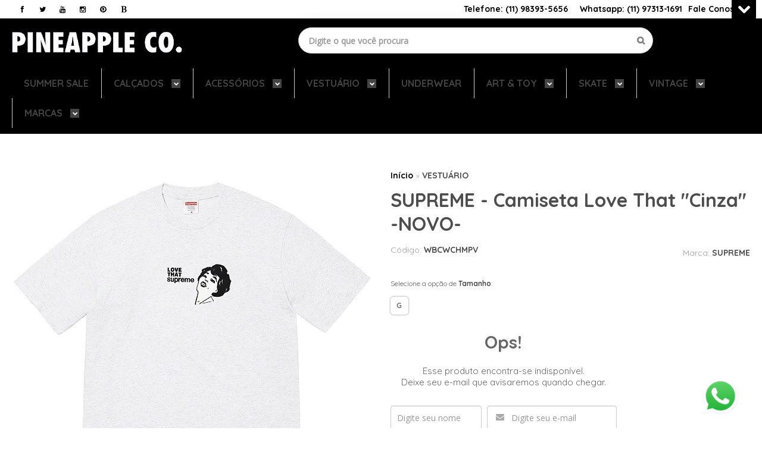

--- FILE ---
content_type: text/html; charset=utf-8
request_url: https://www.shop-pineapple.co/supreme-camiseta-love-that-cinza-novo-
body_size: 32610
content:

<!DOCTYPE html>
<html lang="pt-br">
  <head>
    <meta charset="utf-8">
    <meta content='width=device-width, initial-scale=1.0, maximum-scale=2.0' name='viewport' />
    <title>SUPREME - Camiseta Love That &quot;Cinza&quot; -NOVO- - Pineapple Co. | 100% Autentico | Itens Exclusivos e Limitados.</title>
    <meta http-equiv="X-UA-Compatible" content="IE=edge">
    <meta name="generator" content="Loja Integrada" />

    <link rel="dns-prefetch" href="https://cdn.awsli.com.br/">
    <link rel="preconnect" href="https://cdn.awsli.com.br/">
    <link rel="preconnect" href="https://fonts.googleapis.com">
    <link rel="preconnect" href="https://fonts.gstatic.com" crossorigin>

    
  
      <meta property="og:url" content="https://www.shop-pineapple.co/supreme-camiseta-love-that-cinza-novo-" />
      <meta property="og:type" content="website" />
      <meta property="og:site_name" content="Pineapple Co." />
      <meta property="og:locale" content="pt_BR" />
    
  <!-- Metadata para o facebook -->
  <meta property="og:type" content="website" />
  <meta property="og:title" content="SUPREME - Camiseta Love That &quot;Cinza&quot; -NOVO-" />
  <meta property="og:image" content="https://cdn.awsli.com.br/800x800/257/257889/produto/163601989/3ec3eddd19.jpg" />
  <meta name="twitter:card" content="product" />
  
    <meta name="twitter:site" content="@@pineapple_co_" />
    <meta name="twitter:creator" content="@@pineapple_co_" />
  
  <meta name="twitter:domain" content="www.shop-pineapple.co" />
  <meta name="twitter:url" content="https://www.shop-pineapple.co/supreme-camiseta-love-that-cinza-novo-?utm_source=twitter&utm_medium=twitter&utm_campaign=twitter" />
  <meta name="twitter:title" content="SUPREME - Camiseta Love That &quot;Cinza&quot; -NOVO-" />
  <meta name="twitter:description" content="SUPREME - CAMISETA LOVE THAT &quot;CINZA&quot; -NOVO- VALORES COM DESCONTO PARA PAGAMENTO EM DINHEIRO (VIA DEPÓSITO BANCÁRIO) Tamanhos disponíveis (Largura x Altura): G (L): 58 cm x 79 cm Produto novo. PARA COMPRAS COM DESCONTO, ENTRAR EM CONTATO VIA: atendimento@shop-pineapple.co ou Whats App (11) 97313-1691/ (11) 99547-7644." />
  <meta name="twitter:image" content="https://cdn.awsli.com.br/300x300/257/257889/produto/163601989/3ec3eddd19.jpg" />
  <meta name="twitter:label1" content="Código" />
  <meta name="twitter:data1" content="WBCWCHMPV" />
  <meta name="twitter:label2" content="Disponibilidade" />
  <meta name="twitter:data2" content="Indisponível" />


    
  
    <script>
      setTimeout(function() {
        if (typeof removePageLoading === 'function') {
          removePageLoading();
        };
      }, 7000);
    </script>
  



    

  

    <link rel="canonical" href="https://www.shop-pineapple.co/supreme-camiseta-love-that-cinza-novo-" />
  



  <meta name="description" content="SUPREME - CAMISETA LOVE THAT &quot;CINZA&quot; -NOVO- VALORES COM DESCONTO PARA PAGAMENTO EM DINHEIRO (VIA DEPÓSITO BANCÁRIO) Tamanhos disponíveis (Largura x Altura): G (L): 58 cm x 79 cm Produto novo. PARA COMPRAS COM DESCONTO, ENTRAR EM CONTATO VIA: atendimento@shop-pineapple.co ou Whats App (11) 97313-1691/ (11) 99547-7644." />
  <meta property="og:description" content="SUPREME - CAMISETA LOVE THAT &quot;CINZA&quot; -NOVO- VALORES COM DESCONTO PARA PAGAMENTO EM DINHEIRO (VIA DEPÓSITO BANCÁRIO) Tamanhos disponíveis (Largura x Altura): G (L): 58 cm x 79 cm Produto novo. PARA COMPRAS COM DESCONTO, ENTRAR EM CONTATO VIA: atendimento@shop-pineapple.co ou Whats App (11) 97313-1691/ (11) 99547-7644." />







  <meta name="robots" content="index, follow" />



    
      
        <link rel="shortcut icon" href="https://cdn.awsli.com.br/257/257889/favicon/7d7fcee018.jpg" />
      
      <link rel="icon" href="https://cdn.awsli.com.br/257/257889/favicon/7d7fcee018.jpg" sizes="192x192">
    
    

    
      <link rel="stylesheet" href="https://cdn.awsli.com.br/production/static/loja/estrutura/v1/css/all.min.css?v=b29f0c6" type="text/css">
    
    <!--[if lte IE 8]><link rel="stylesheet" href="https://cdn.awsli.com.br/production/static/loja/estrutura/v1/css/ie-fix.min.css" type="text/css"><![endif]-->
    <!--[if lte IE 9]><style type="text/css">.lateral-fulbanner { position: relative; }</style><![endif]-->

    

    
    <link href="https://fonts.googleapis.com/css2?family=Oswald:ital,wght@0,300;0,400;0,600;0,700;0,800;1,300;1,400;1,600;1,700&display=swap" rel="stylesheet">
    
    
      <link href="https://fonts.googleapis.com/css2?family=Oswald:wght@300;400;600;700&display=swap" rel="stylesheet">
    

    
      <link rel="stylesheet" href="https://cdn.awsli.com.br/production/static/loja/estrutura/v1/css/bootstrap-responsive.css?v=b29f0c6" type="text/css">
      <link rel="stylesheet" href="https://cdn.awsli.com.br/production/static/loja/estrutura/v1/css/style-responsive.css?v=b29f0c6">
    

    <link rel="stylesheet" href="/tema.css?v=20250618-163531">

    

    <script type="text/javascript">
      var LOJA_ID = 257889;
      var MEDIA_URL = "https://cdn.awsli.com.br/";
      var API_URL_PUBLIC = 'https://api.awsli.com.br/';
      
        var CARRINHO_PRODS = [];
      
      var ENVIO_ESCOLHIDO = 0;
      var ENVIO_ESCOLHIDO_CODE = 0;
      var CONTRATO_INTERNACIONAL = false;
      var CONTRATO_BRAZIL = !CONTRATO_INTERNACIONAL;
      var IS_STORE_ASYNC = true;
      var IS_CLIENTE_ANONIMO = false;
    </script>

    

    <!-- Editor Visual -->
    

    <script>
      

      const isPreview = JSON.parse(sessionStorage.getItem('preview', true));
      if (isPreview) {
        const url = location.href
        location.search === '' && url + (location.search = '?preview=None')
      }
    </script>

    
      <script src="https://cdn.awsli.com.br/production/static/loja/estrutura/v1/js/all.min.js?v=b29f0c6"></script>
    
    <!-- HTML5 shim and Respond.js IE8 support of HTML5 elements and media queries -->
    <!--[if lt IE 9]>
      <script src="https://oss.maxcdn.com/html5shiv/3.7.2/html5shiv.min.js"></script>
      <script src="https://oss.maxcdn.com/respond/1.4.2/respond.min.js"></script>
    <![endif]-->

    <link rel="stylesheet" href="https://cdn.awsli.com.br/production/static/loja/estrutura/v1/css/slick.min.css" type="text/css">
    <script src="https://cdn.awsli.com.br/production/static/loja/estrutura/v1/js/slick.min.js?v=b29f0c6"></script>
    <link rel="stylesheet" href="https://cdn.awsli.com.br/production/static/css/jquery.fancybox.min.css" type="text/css" />
    <script src="https://cdn.awsli.com.br/production/static/js/jquery/jquery.fancybox.pack.min.js"></script>

    
    

  
  <link rel="stylesheet" href="https://cdn.awsli.com.br/production/static/loja/estrutura/v1/css/imagezoom.min.css" type="text/css">
  <script src="https://cdn.awsli.com.br/production/static/loja/estrutura/v1/js/jquery.imagezoom.min.js"></script>

  <script type="text/javascript">
    var PRODUTO_ID = '163601989';
    var URL_PRODUTO_FRETE_CALCULAR = 'https://www.shop-pineapple.co/carrinho/frete';
    var variacoes = [{179791250: [38418]}];
    var grades = [8950];
    var imagem_grande = "https://cdn.awsli.com.br/2500x2500/257/257889/produto/163601989/3ec3eddd19.jpg";
    var produto_grades_imagens = {};
    var produto_preco_sob_consulta = false;
    var produto_preco = 320.00;
  </script>
  <script type="text/javascript" src="https://cdn.awsli.com.br/production/static/loja/estrutura/v1/js/produto.min.js?v=b29f0c6"></script>
  <script type="text/javascript" src="https://cdn.awsli.com.br/production/static/loja/estrutura/v1/js/eventos-pixel-produto.min.js?v=b29f0c6"></script>


    
      
        
      
        <!-- Facebook Pixel Code -->
<script>
!function(f,b,e,v,n,t,s){if(f.fbq)return;n=f.fbq=function(){n.callMethod?
n.callMethod.apply(n,arguments):n.queue.push(arguments)};if(!f._fbq)f._fbq=n;
n.push=n;n.loaded=!0;n.version='2.0';n.queue=[];t=b.createElement(e);t.async=!0;
t.src=v;s=b.getElementsByTagName(e)[0];s.parentNode.insertBefore(t,s)}(window,
document,'script','https://connect.facebook.net/en_US/fbevents.js');

fbq('init', '491384201705788');
fbq('track', "PageView");


  fbq('track', 'ViewContent', {
    
      content_type: 'product_group',
    
    content_ids: ['WBCWCHMPV'],
    content_name: 'SUPREME \u002D Camiseta Love That \u0022Cinza\u0022 \u002DNOVO\u002D',
    value: 320.00,
    currency: 'BRL'
  });



</script>
<noscript><img height="1" width="1" style="display:none"
src="https://www.facebook.com/tr?id=491384201705788&ev=PageView&noscript=1"
/></noscript>
<!-- End Facebook Pixel Code -->
      
        
      
        <!-- Global site tag (gtag.js) - Google Analytics -->
<script async src="https://www.googletagmanager.com/gtag/js?l=LIgtagDataLayer&id=G-549S1FY892"></script>
<script>
  window.LIgtagDataLayer = window.LIgtagDataLayer || [];
  function LIgtag(){LIgtagDataLayer.push(arguments);}
  LIgtag('js', new Date());

  LIgtag('set', {
    'currency': 'BRL',
    'country': 'BR'
  });
  LIgtag('config', 'G-549S1FY892');
  

  if(window.performance) {
    var timeSincePageLoad = Math.round(performance.now());
    LIgtag('event', 'timing_complete', {
      'name': 'load',
      'time': timeSincePageLoad
    });
  }

  $(document).on('li_view_home', function(_, eventID) {
    LIgtag('event', 'view_home');
  });

  $(document).on('li_select_product', function(_, eventID, data) {
    LIgtag('event', 'select_item', data);
  });

  $(document).on('li_start_contact', function(_, eventID, value) {
    LIgtag('event', 'start_contact', {
      value
    });
  });

  $(document).on('li_view_catalog', function(_, eventID) {
    LIgtag('event', 'view_catalog');
  });

  $(document).on('li_search', function(_, eventID, search_term) {
    LIgtag('event', 'search', {
      search_term
    });
  });

  $(document).on('li_filter_products', function(_, eventID, data) {
    LIgtag('event', 'filter_products', data);
  });

  $(document).on('li_sort_products', function(_, eventID, value) {
    LIgtag('event', 'sort_products', {
      value
    });
  });

  $(document).on('li_view_product', function(_, eventID, item) {
    LIgtag('event', 'view_item', {
      items: [item]
    });
  });

  $(document).on('li_select_variation', function(_, eventID, data) {
    LIgtag('event', 'select_variation', data);
  });

  $(document).on('li_calculate_shipping', function(_, eventID, data) {
    LIgtag('event', 'calculate_shipping', {
      zipcode: data.zipcode
    });
  });

  $(document).on('li_view_cart', function(_, eventID, data) {
    LIgtag('event', 'view_cart', data);
  });

  $(document).on('li_add_to_cart', function(_, eventID, data) {
    LIgtag('event', 'add_to_cart', {
      items: data.items
    });
  });

  $(document).on('li_apply_coupon', function(_, eventID, value) {
    LIgtag('event', 'apply_coupon', {
      value
    });
  });

  $(document).on('li_change_quantity', function(_, eventID, item) {
    LIgtag('event', 'change_quantity', {
      items: [item]
    });
  });

  $(document).on('li_remove_from_cart', function(_, eventID, item) {
    LIgtag('event', 'remove_from_cart', {
      items: [item]
    });
  });

  $(document).on('li_return_home', function(_, eventID) {
    LIgtag('event', 'return_home');
  });

  $(document).on('li_view_checkout', function(_, eventID, data) {
    LIgtag('event', 'begin_checkout', data);
  });

  $(document).on('li_login', function(_, eventID) {
    LIgtag('event', 'login');
  });

  $(document).on('li_change_address', function(_, eventID, value) {
    LIgtag('event', 'change_address', {
      value
    });
  });

  $(document).on('li_change_shipping', function(_, eventID, data) {
    LIgtag('event', 'add_shipping_info', data);
  });

  $(document).on('li_change_payment', function(_, eventID, data) {
    LIgtag('event', 'add_payment_info', data);
  });

  $(document).on('li_start_purchase', function(_, eventID) {
    LIgtag('event', 'start_purchase');
  });

  $(document).on('li_checkout_error', function(_, eventID, value) {
    LIgtag('event', 'checkout_error', {
      value
    });
  });

  $(document).on('li_purchase', function(_, eventID, data) {
    LIgtag('event', 'purchase', data);

    
  });
</script>
      
    

    
<script>
  var url = '/_events/api/setEvent';

  var sendMetrics = function(event, user = {}) {
    var unique_identifier = uuidv4();

    try {
      var data = {
        request: {
          id: unique_identifier,
          environment: 'production'
        },
        store: {
          id: 257889,
          name: 'Pineapple Co.',
          test_account: false,
          has_meta_app: window.has_meta_app ?? false,
          li_search: true
        },
        device: {
          is_mobile: /Mobi/.test(window.navigator.userAgent),
          user_agent: window.navigator.userAgent,
          ip: '###device_ip###'
        },
        page: {
          host: window.location.hostname,
          path: window.location.pathname,
          search: window.location.search,
          type: 'product',
          title: document.title,
          referrer: document.referrer
        },
        timestamp: '###server_timestamp###',
        user_timestamp: new Date().toISOString(),
        event,
        origin: 'store'
      };

      if (window.performance) {
        var [timing] = window.performance.getEntriesByType('navigation');

        data['time'] = {
          server_response: Math.round(timing.responseStart - timing.requestStart)
        };
      }

      var _user = {},
          user_email_cookie = $.cookie('user_email'),
          user_data_cookie = $.cookie('LI-UserData');

      if (user_email_cookie) {
        var user_email = decodeURIComponent(user_email_cookie);

        _user['email'] = user_email;
      }

      if (user_data_cookie) {
        var user_data = JSON.parse(user_data_cookie);

        _user['logged'] = user_data.logged;
        _user['id'] = user_data.id ?? undefined;
      }

      $.each(user, function(key, value) {
        _user[key] = value;
      });

      if (!$.isEmptyObject(_user)) {
        data['user'] = _user;
      }

      try {
        var session_identifier = $.cookie('li_session_identifier');

        if (!session_identifier) {
          session_identifier = uuidv4();
        };

        var expiration_date = new Date();

        expiration_date.setTime(expiration_date.getTime() + (30 * 60 * 1000)); // 30 minutos

        $.cookie('li_session_identifier', session_identifier, {
          expires: expiration_date,
          path: '/'
        });

        data['session'] = {
          id: session_identifier
        };
      } catch (err) { }

      try {
        var user_session_identifier = $.cookie('li_user_session_identifier');

        if (!user_session_identifier) {
          user_session_identifier = uuidv4();

          $.cookie('li_user_session_identifier', user_session_identifier, {
            path: '/'
          });
        };

        data['user_session'] = {
          id: user_session_identifier
        };
      } catch (err) { }

      var _cookies = {},
          fbc = $.cookie('_fbc'),
          fbp = $.cookie('_fbp');

      if (fbc) {
        _cookies['fbc'] = fbc;
      }

      if (fbp) {
        _cookies['fbp'] = fbp;
      }

      if (!$.isEmptyObject(_cookies)) {
        data['session']['cookies'] = _cookies;
      }

      try {
        var ab_test_cookie = $.cookie('li_ab_test_running');

        if (ab_test_cookie) {
          var ab_test = JSON.parse(atob(ab_test_cookie));

          if (ab_test.length) {
            data['store']['ab_test'] = ab_test;
          }
        }
      } catch (err) { }

      var _utm = {};

      $.each(sessionStorage, function(key, value) {
        if (key.startsWith('utm_')) {
          var name = key.split('_')[1];

          _utm[name] = value;
        }
      });

      if (!$.isEmptyObject(_utm)) {
        data['session']['utm'] = _utm;
      }

      var controller = new AbortController();

      setTimeout(function() {
        controller.abort();
      }, 5000);

      fetch(url, {
        keepalive: true,
        method: 'POST',
        headers: {
          'Content-Type': 'application/json'
        },
        body: JSON.stringify({ data }),
        signal: controller.signal
      });
    } catch (err) { }

    return unique_identifier;
  }
</script>

    
<script>
  (function() {
    var initABTestHandler = function() {
      try {
        if ($.cookie('li_ab_test_running')) {
          return
        };
        var running_tests = [];

        
        
        
        

        var running_tests_to_cookie = JSON.stringify(running_tests);
        running_tests_to_cookie = btoa(running_tests_to_cookie);
        $.cookie('li_ab_test_running', running_tests_to_cookie, {
          path: '/'
        });

        
        if (running_tests.length > 0) {
          setTimeout(function() {
            $.ajax({
              url: "/conta/status"
            });
          }, 500);
        };

      } catch (err) { }
    }
    setTimeout(initABTestHandler, 500);
  }());
</script>

    
<script>
  $(function() {
    // Clicar em um produto
    $('.listagem-item').click(function() {
      var row, column;

      var $list = $(this).closest('[data-produtos-linha]'),
          index = $(this).closest('li').index();

      if($list.find('.listagem-linha').length === 1) {
        var productsPerRow = $list.data('produtos-linha');

        row = Math.floor(index / productsPerRow) + 1;
        column = (index % productsPerRow) + 1;
      } else {
        row = $(this).closest('.listagem-linha').index() + 1;
        column = index + 1;
      }

      var body = {
        item_id: $(this).attr('data-id'),
        item_sku: $(this).find('.produto-sku').text(),
        item_name: $(this).find('.nome-produto').text().trim(),
        item_row: row,
        item_column: column
      };

      var eventID = sendMetrics({
        type: 'event',
        name: 'select_product',
        data: body
      });

      $(document).trigger('li_select_product', [eventID, body]);
    });

    // Clicar no "Fale Conosco"
    $('#modalContato').on('show', function() {
      var value = 'Fale Conosco';

      var eventID = sendMetrics({
        type: 'event',
        name: 'start_contact',
        data: { text: value }
      });

      $(document).trigger('li_start_contact', [eventID, value]);
    });

    // Clicar no WhatsApp
    $('.li-whatsapp a').click(function() {
      var value = 'WhatsApp';

      var eventID = sendMetrics({
        type: 'event',
        name: 'start_contact',
        data: { text: value }
      });

      $(document).trigger('li_start_contact', [eventID, value]);
    });

    
      // Visualizar o produto
      var body = {
        item_id: '163601989',
        item_sku: 'WBCWCHMPV',
        item_name: 'SUPREME - Camiseta Love That &quot;Cinza&quot; -NOVO-',
        item_category: 'VESTUÁRIO',
        item_type: 'product_group',
        
          full_price: 725.00,
          promotional_price: 320.00,
          price: 320.00,
        
        quantity: 1
      };

      var params = new URLSearchParams(window.location.search),
          recommendation_shelf = null,
          recommendation = {};

      if (
        params.has('recomendacao_id') &&
        params.has('email_ref') &&
        params.has('produtos_recomendados')
      ) {
        recommendation['email'] = {
          id: params.get('recomendacao_id'),
          email_id: params.get('email_ref'),
          products: $.map(params.get('produtos_recomendados').split(','), function(value) {
            return parseInt(value)
          })
        };
      }

      if (recommendation_shelf) {
        recommendation['shelf'] = recommendation_shelf;
      }

      if (!$.isEmptyObject(recommendation)) {
        body['recommendation'] = recommendation;
      }

      var eventID = sendMetrics({
        type: 'pageview',
        name: 'view_product',
        data: body
      });

      $(document).trigger('li_view_product', [eventID, body]);

      // Calcular frete
      $('#formCalcularCep').submit(function() {
        $(document).ajaxSuccess(function(event, xhr, settings) {
          try {
            var url = new URL(settings.url);

            if(url.pathname !== '/carrinho/frete') return;

            var data = xhr.responseJSON;

            if(data.error) return;

            var params = url.searchParams;

            var body = {
              zipcode: params.get('cep'),
              deliveries: $.map(data, function(delivery) {
                if(delivery.msgErro) return;

                return {
                  id: delivery.id,
                  name: delivery.name,
                  price: delivery.price,
                  delivery_time: delivery.deliveryTime
                };
              })
            };

            var eventID = sendMetrics({
              type: 'event',
              name: 'calculate_shipping',
              data: body
            });

            $(document).trigger('li_calculate_shipping', [eventID, body]);

            $(document).off('ajaxSuccess');
          } catch(error) {}
        });
      });

      // Visualizar compre junto
      $(document).on('buy_together_ready', function() {
        var $buyTogether = $('.compre-junto');

        var observer = new IntersectionObserver(function(entries) {
          entries.forEach(function(entry) {
            if(entry.isIntersecting) {
              var body = {
                title: $buyTogether.find('.compre-junto__titulo').text(),
                id: $buyTogether.data('id'),
                items: $buyTogether.find('.compre-junto__produto').map(function() {
                  var $product = $(this);

                  return {
                    item_id: $product.attr('data-id'),
                    item_sku: $product.attr('data-code'),
                    item_name: $product.find('.compre-junto__nome').text(),
                    full_price: $product.find('.compre-junto__preco--regular').data('price') || null,
                    promotional_price: $product.find('.compre-junto__preco--promocional').data('price') || null
                  };
                }).get()
              };

              var eventID = sendMetrics({
                type: 'event',
                name: 'view_buy_together',
                data: body
              });

              $(document).trigger('li_view_buy_together', [eventID, body]);

              observer.disconnect();
            }
          });
        }, { threshold: 1.0 });

        observer.observe($buyTogether.get(0));

        $('.compre-junto__atributo--grade').click(function(event) {
          if(!event.originalEvent) return;

          var body = {
            grid_name: $(this).closest('.compre-junto__atributos').data('grid'),
            variation_name: $(this).data('variation')
          };

          var eventID = sendMetrics({
            type: 'event',
            name: 'select_buy_together_variation',
            data: body
          });

          $(document).trigger('li_select_buy_together_variation', [eventID, body]);
        });

        $('.compre-junto__atributo--lista').change(function(event) {
          if(!event.originalEvent) return;

          var $selectedOption = $(this).find('option:selected');

          if(!$selectedOption.is('[value]')) return;

          var body = {
            grid_name: $(this).closest('.compre-junto__atributos').data('grid'),
            variation_name: $selectedOption.text()
          };

          var eventID = sendMetrics({
            type: 'event',
            name: 'select_buy_together_variation',
            data: body
          });

          $(document).trigger('li_select_buy_together_variation', [eventID, body]);
        });
      });

      // Selecionar uma variação
      $('.atributo-item').click(function(event) {
        if(!event.originalEvent) return;

        var body = {
          grid_name: $(this).data('grade-nome'),
          variation_name: $(this).data('variacao-nome')
        };

        var eventID = sendMetrics({
          type: 'event',
          name: 'select_variation',
          data: body
        });

        $(document).trigger('li_select_variation', [eventID, body]);
      });
    
  });
</script>


    
	<!-- Código do cabecalho -->
  
      <!-- Facebook Pixel Code -->
<script>
  !function(f,b,e,v,n,t,s)
  {if(f.fbq)return;n=f.fbq=function(){n.callMethod?
  n.callMethod.apply(n,arguments):n.queue.push(arguments)};
  if(!f._fbq)f._fbq=n;n.push=n;n.loaded=!0;n.version='2.0';
  n.queue=[];t=b.createElement(e);t.async=!0;
  t.src=v;s=b.getElementsByTagName(e)[0];
  s.parentNode.insertBefore(t,s)}(window, document,'script',
  'https://connect.facebook.net/en_US/fbevents.js');
  fbq('init', '209518529658837');
  fbq('track', 'PageView');
</script>
<noscript><img height="4" width="4" style="display:none"
  src="https://www.facebook.com/tr?id=209518529658837&ev=PageView&noscript=1"
/></noscript>
<!-- End Facebook Pixel Code -->
  

	<!-- lojaintegrada-google-shopping -->
  
      <meta name="google-site-verification" content="2tMUs5CxT6RQ_oRvkqBCxYwbgZC-Fdw8F3rg9sjkRVA" />
  

	<!-- Pixel - Tik Tok -->
  
      <script>
!function (w, d, t) {
  w.TiktokAnalyticsObject=t;var ttq=w[t]=w[t]||[];ttq.methods=["page","track","identify","instances","debug","on","off","once","ready","alias","group","enableCookie","disableCookie"],ttq.setAndDefer=function(t,e){t[e]=function(){t.push([e].concat(Array.prototype.slice.call(arguments,0)))}};for(var i=0;i<ttq.methods.length;i++)ttq.setAndDefer(ttq,ttq.methods[i]);ttq.instance=function(t){for(var e=ttq._i[t]||[],n=0;n<ttq.methods.length;n++)ttq.setAndDefer(e,ttq.methods[n]);return e},ttq.load=function(e,n){var i="https://analytics.tiktok.com/i18n/pixel/events.js";ttq._i=ttq._i||{},ttq._i[e]=[],ttq._i[e]._u=i,ttq._t=ttq._t||{},ttq._t[e]=+new Date,ttq._o=ttq._o||{},ttq._o[e]=n||{};var o=document.createElement("script");o.type="text/javascript",o.async=!0,o.src=i+"?sdkid="+e+"&lib="+t;var a=document.getElementsByTagName("script")[0];a.parentNode.insertBefore(o,a)};

  ttq.load('CGLL7AJC77UCQHK1G57G');
  ttq.page();
}(window, document, 'ttq');
</script>
  

	<!-- Pinterest Ads - Geral -->
  
      <!-- Pinterest Tag -->
<script>
!function(e){if(!window.pintrk){window.pintrk = function () {
window.pintrk.queue.push(Array.prototype.slice.call(arguments))};var
  n=window.pintrk;n.queue=[],n.version="3.0";var
  t=document.createElement("script");t.async=!0,t.src=e;var
  r=document.getElementsByTagName("script")[0];
  r.parentNode.insertBefore(t,r)}}("https://s.pinimg.com/ct/core.js");
pintrk('load', '2613461004714', {em: '<user_email_address>'});
pintrk('page');
</script>
<noscript>
<img height="1" width="1" style="display:none;" alt=""
  src="https://ct.pinterest.com/v3/?event=init&tid=2613461004714&pd[em]=<hashed_email_address>&noscript=1" />
</noscript>
<!-- end Pinterest Tag -->
<script>
pintrk('track','pagevisit')
</script>
  

	<!-- GA4 -->
  
      <!-- Google tag (gtag.js) -->
<script async src="https://www.googletagmanager.com/gtag/js?id=G-549S1FY892"></script>
<script>
  window.dataLayer = window.dataLayer || [];
  function gtag(){dataLayer.push(arguments);}
  gtag('js', new Date());

  gtag('config', 'G-549S1FY892');
</script>
  

	<!-- Pixel - Meta -->
  
      <!-- Meta Pixel Code -->
<script>
!function(f,b,e,v,n,t,s)
{if(f.fbq)return;n=f.fbq=function(){n.callMethod?
n.callMethod.apply(n,arguments):n.queue.push(arguments)};
if(!f._fbq)f._fbq=n;n.push=n;n.loaded=!0;n.version='2.0';
n.queue=[];t=b.createElement(e);t.async=!0;
t.src=v;s=b.getElementsByTagName(e)[0];
s.parentNode.insertBefore(t,s)}(window, document,'script',
'https://connect.facebook.net/en_US/fbevents.js');
fbq('init', '1373449169962146');
fbq('track', 'PageView');
</script>
<noscript><img height="1" width="1" style="display:none"
src="https://www.facebook.com/tr?id=1373449169962146&ev=PageView&noscript=1"
/></noscript>
<!-- End Meta Pixel Code -->
  


    
      
        <link href="//cdn.awsli.com.br/temasv2/215/__theme_custom.css?v=1607965992" rel="stylesheet" type="text/css">
<script src="//cdn.awsli.com.br/temasv2/215/__theme_custom.js?v=1607965992"></script>
      
    

    
      <link rel="stylesheet" href="/avancado.css?v=20250618-163531" type="text/css" />
    

    

    
  <link rel="manifest" href="/manifest.json" />




  </head>
  <body class="pagina-produto produto-163601989   ">
    <div id="fb-root"></div>
    
  
    <div id="full-page-loading">
      <div class="conteiner" style="height: 100%;">
        <div class="loading-placeholder-content">
          <div class="loading-placeholder-effect loading-placeholder-header"></div>
          <div class="loading-placeholder-effect loading-placeholder-body"></div>
        </div>
      </div>
      <script>
        var is_full_page_loading = true;
        function removePageLoading() {
          if (is_full_page_loading) {
            try {
              $('#full-page-loading').remove();
            } catch(e) {}
            try {
              var div_loading = document.getElementById('full-page-loading');
              if (div_loading) {
                div_loading.remove();
              };
            } catch(e) {}
            is_full_page_loading = false;
          };
        };
        $(function() {
          setTimeout(function() {
            removePageLoading();
          }, 1);
        });
      </script>
      <style>
        #full-page-loading { position: fixed; z-index: 9999999; margin: auto; top: 0; left: 0; bottom: 0; right: 0; }
        #full-page-loading:before { content: ''; display: block; position: fixed; top: 0; left: 0; width: 100%; height: 100%; background: rgba(255, 255, 255, .98); background: radial-gradient(rgba(255, 255, 255, .99), rgba(255, 255, 255, .98)); }
        .loading-placeholder-content { height: 100%; display: flex; flex-direction: column; position: relative; z-index: 1; }
        .loading-placeholder-effect { background-color: #F9F9F9; border-radius: 5px; width: 100%; animation: pulse-loading 1.5s cubic-bezier(0.4, 0, 0.6, 1) infinite; }
        .loading-placeholder-content .loading-placeholder-body { flex-grow: 1; margin-bottom: 30px; }
        .loading-placeholder-content .loading-placeholder-header { height: 20%; min-height: 100px; max-height: 200px; margin: 30px 0; }
        @keyframes pulse-loading{50%{opacity:.3}}
      </style>
    </div>
  



    
      
        

<div id="barraNewsletter" class="hidden-phone">
  <div class="conteiner hide">
    <div class="row-fluid">
      
<div class="span">
  <div class="componente newsletter borda-principal">
    <div class="interno">
      <span class="titulo cor-secundaria">
        <i class="icon-envelope-alt"></i>NEWSLETTER
      </span>
      <div class="interno-conteudo">
        <p class="texto-newsletter newsletter-cadastro">Inscreva-se e receba um cupom de primeira compra.</p>
        <div class="newsletter-cadastro input-conteiner">
          <input type="text" name="email" placeholder="Digite seu email" />
          <button class="botao botao-input fundo-principal icon-chevron-right newsletter-assinar" data-action="https://www.shop-pineapple.co/newsletter/assinar/" aria-label="Assinar"></button>
        </div>
        <div class="newsletter-confirmacao hide">
          <i class="icon-ok icon-3x"></i>
          <span>Obrigado por se inscrever! 
Nos acompanhe também através das redes sociais
Instagram: @pineapple_co_
YouTube: @PineappleCo</span>
        </div>
      </div>
    </div>
  </div>
</div>

    </div>
  </div>
  <a href="javascript:;" class="show-hide"><i class="icon-chevron-down"></i></a>
</div>
<script type="text/javascript">
  var barraSuperiorHeight = 50;
  $(function() {
    if(!$.cookie('showBarraNews')) {
      toggleNewsBarra();
    }
    $('#barraNewsletter .show-hide').click(function() {
      toggleNewsBarra();
    });
  });
  function toggleNewsBarra() {
    if($('#barraNewsletter .conteiner').is(':visible')) {
      $('#barraNewsletter .conteiner').slideUp();
      $('#barraNewsletter .show-hide i').removeClass('icon-chevron-up').addClass('icon-chevron-down');
      $.cookie('showBarraNews', 'hide', { path: '/' });
      $('.barra-inicial, #barraTopo').animate({
        marginTop: 0
      }, 400);
      $('#barraNewsletter .show-hide').animate({
        paddingTop: 0,
        paddingBottom: 5
      }, 400);
    } else {
      $('.barra-inicial, #barraTopo').animate({
        marginTop: barraSuperiorHeight
      }, 400);
      $('#barraNewsletter .conteiner').slideDown(function() {
        barraSuperiorHeight = $('#barraNewsletter').height();
        $('.barra-inicial, #barraTopo').animate({
          marginTop: barraSuperiorHeight
        }, 400);
      });
      $('#barraNewsletter .show-hide i').removeClass('icon-chevron-down').addClass('icon-chevron-up');
      $.removeCookie('showBarraNews', { path: '/' });
      $('#barraNewsletter .show-hide').animate({
        paddingTop: 6,
        paddingBottom: 10
      }, 400);
    }
  }
</script>




<div class="barra-inicial fundo-secundario">
  <div class="conteiner">
    <div class="row-fluid">
      <div class="lista-redes span3 hidden-phone">
        
          <ul>
            
              <li>
                <a href="https://facebook.com/pineapple.streetwear.co/" target="_blank" aria-label="Siga nos no Facebook"><i class="icon-facebook"></i></a>
              </li>
            
            
            
              <li>
                <a href="https://twitter.com/@pineapple_co_" target="_blank" aria-label="Siga nos no Twitter"><i class="icon-twitter"></i></a>
              </li>
            
            
              <li>
                <a href="https://youtube.com.br/@PineappleCo" target="_blank" aria-label="Siga nos no Youtube"><i class="icon-youtube"></i></a>
              </li>
            
            
              <li>
                <a href="https://instagram.com/pineapple_co_" target="_blank" aria-label="Siga nos no Instagram"><i class="icon-instagram"></i></a>
              </li>
            
            
              <li>
                <a href="https://pinterest.com/Pineapple_co_" target="_blank" aria-label="Siga nos no Pinterest"><i class="icon-pinterest"></i></a>
              </li>
            
            
              <li>
                <a href="https://tr.ee/s5sVsRsxwn" target="_blank" rel="noopener" aria-label="Acesse nosso Blog"><i class="icon-bold"></i></a>
              </li>
            
          </ul>
        
      </div>
      <div class="canais-contato span9">
        <ul>
          <li class="hidden-phone">
            <a href="#modalContato" data-toggle="modal" data-target="#modalContato">
              <i class="icon-comment"></i>
              Fale Conosco
            </a>
          </li>
          
            <li>
              <span>
                <i class="icon-phone"></i>Telefone: (11) 98393-5656
              </span>
            </li>
          
          
            <li class="tel-whatsapp">
              <span>
                <i class="fa fa-whatsapp"></i>Whatsapp: (11) 97313-1691
              </span>
            </li>
          
          
        </ul>
      </div>
    </div>
  </div>
</div>

      
    

    <div class="conteiner-principal">
      
        
          
<div id="cabecalho">

  <div class="atalhos-mobile visible-phone fundo-secundario borda-principal">
    <ul>

      <li><a href="https://www.shop-pineapple.co/" class="icon-home"> </a></li>
      
      <li class="fundo-principal"><a href="https://www.shop-pineapple.co/carrinho/index" class="icon-shopping-cart"> </a></li>
      
      
        <li class="menu-user-logged" style="display: none;"><a href="https://www.shop-pineapple.co/conta/logout" class="icon-signout menu-user-logout"> </a></li>
      
      
      <li><a href="https://www.shop-pineapple.co/conta/index" class="icon-user"> </a></li>
      
      <li class="vazia"><span>&nbsp;</span></li>

    </ul>
  </div>

  <div class="conteiner">
    <div class="row-fluid">
      <div class="span3">
        <h2 class="logo cor-secundaria">
          <a href="https://www.shop-pineapple.co/" title="Pineapple Co.">
            
            <img src="https://cdn.awsli.com.br/400x300/257/257889/logo/b55fee65d4.png" alt="Pineapple Co." />
            
          </a>
        </h2>


      </div>

      <div class="conteudo-topo span9">
        <div class="superior row-fluid hidden-phone">
          <div class="span8">
            
              
                <div class="btn-group menu-user-logged" style="display: none;">
                  <a href="https://www.shop-pineapple.co/conta/index" class="botao secundario pequeno dropdown-toggle" data-toggle="dropdown">
                    Olá, <span class="menu-user-name"></span>
                    <span class="icon-chevron-down"></span>
                  </a>
                  <ul class="dropdown-menu">
                    <li>
                      <a href="https://www.shop-pineapple.co/conta/index" title="Minha conta">Minha conta</a>
                    </li>
                    
                      <li>
                        <a href="https://www.shop-pineapple.co/conta/pedido/listar" title="Minha conta">Meus pedidos</a>
                      </li>
                    
                    <li>
                      <a href="https://www.shop-pineapple.co/conta/favorito/listar" title="Meus favoritos">Meus favoritos</a>
                    </li>
                    <li>
                      <a href="https://www.shop-pineapple.co/conta/logout" title="Sair" class="menu-user-logout">Sair</a>
                    </li>
                  </ul>
                </div>
              
              
                <a href="https://www.shop-pineapple.co/conta/login" class="bem-vindo cor-secundaria menu-user-welcome">
                  Bem-vindo, <span class="cor-principal">identifique-se</span> para fazer pedidos
                </a>
              
            
          </div>
          <div class="span4">
            <ul class="acoes-conta borda-alpha">
              
                <li>
                  <i class="icon-list fundo-principal"></i>
                  <a href="https://www.shop-pineapple.co/conta/pedido/listar" class="cor-secundaria">Meus Pedidos</a>
                </li>
              
              
                <li>
                  <i class="icon-user fundo-principal"></i>
                  <a href="https://www.shop-pineapple.co/conta/index" class="cor-secundaria">Minha Conta</a>
                </li>
              
            </ul>
          </div>
        </div>

        <div class="inferior row-fluid ">
          <div class="span8 busca-mobile">
            <a href="javascript:;" class="atalho-menu visible-phone icon-th botao principal"> </a>

            <div class="busca borda-alpha">
              <form id="form-buscar" action="/buscar" method="get">
                <input id="auto-complete" type="text" name="q" placeholder="Digite o que você procura" value="" autocomplete="off" maxlength="255" />
                <button class="botao botao-busca icon-search fundo-secundario" aria-label="Buscar"></button>
              </form>
            </div>

          </div>

          
            <div class="span4 hidden-phone">
              

  <div class="carrinho vazio">
    
      <a href="https://www.shop-pineapple.co/carrinho/index">
        <i class="icon-shopping-cart fundo-principal"></i>
        <strong class="qtd-carrinho titulo cor-secundaria" style="display: none;">0</strong>
        <span style="display: none;">
          
            <b class="titulo cor-secundaria"><span>Meu Carrinho</span></b>
          
          <span class="cor-secundaria">Produtos adicionados</span>
        </span>
        
          <span class="titulo cor-secundaria vazio-text">Carrinho vazio</span>
        
      </a>
    
    <div class="carrinho-interno-ajax"></div>
  </div>
  
<div class="minicart-placeholder" style="display: none;">
  <div class="carrinho-interno borda-principal">
    <ul>
      <li class="minicart-item-modelo">
        
          <div class="preco-produto com-promocao destaque-parcela ">
            <div>
              <s class="preco-venda">
                R$ --PRODUTO_PRECO_DE--
              </s>
              <strong class="preco-promocional cor-principal">
                R$ --PRODUTO_PRECO_POR--
              </strong>
            </div>
          </div>
        
        <a data-href="--PRODUTO_URL--" class="imagem-produto">
          <img data-src="https://cdn.awsli.com.br/64x64/--PRODUTO_IMAGEM--" alt="--PRODUTO_NOME--" />
        </a>
        <a data-href="--PRODUTO_URL--" class="nome-produto cor-secundaria">
          --PRODUTO_NOME--
        </a>
        <div class="produto-sku hide">--PRODUTO_SKU--</div>
      </li>
    </ul>
    <div class="carrinho-rodape">
      <span class="carrinho-info">
        
          <i>--CARRINHO_QUANTIDADE-- produto no carrinho</i>
        
        
          
            <span class="carrino-total">
              Total: <strong class="titulo cor-principal">R$ --CARRINHO_TOTAL_ITENS--</strong>
            </span>
          
        
      </span>
      <a href="https://www.shop-pineapple.co/carrinho/index" class="botao principal">
        
          <i class="icon-shopping-cart"></i>Ir para o carrinho
        
      </a>
    </div>
  </div>
</div>



            </div>
          
        </div>

      </div>
    </div>
    


  
    
      
<div class="menu superior">
  <ul class="nivel-um">
    


    

  


    
      <li class="categoria-id-23048868  borda-principal">
        <a href="https://www.shop-pineapple.co/summersale" title="SUMMER SALE">
          <strong class="titulo cor-secundaria">SUMMER SALE</strong>
          
        </a>
        
      </li>
    
      <li class="categoria-id-15810659 com-filho borda-principal">
        <a href="https://www.shop-pineapple.co/calcados" title="CALÇADOS">
          <strong class="titulo cor-secundaria">CALÇADOS</strong>
          
            <i class="icon-chevron-down fundo-secundario"></i>
          
        </a>
        
          <ul class="nivel-dois borda-alpha">
            

  <li class="categoria-id-15810727 ">
    <a href="https://www.shop-pineapple.co/calcados-botas" title="BOTAS">
      
      BOTAS
    </a>
    
  </li>

  <li class="categoria-id-15810721 ">
    <a href="https://www.shop-pineapple.co/calcados-chinelos-e-sandalias" title="CHINELOS E SANDÁLIAS">
      
      CHINELOS E SANDÁLIAS
    </a>
    
  </li>

  <li class="categoria-id-15810696 ">
    <a href="https://www.shop-pineapple.co/calcados-tenis" title="TÊNIS">
      
      TÊNIS
    </a>
    
  </li>


          </ul>
        
      </li>
    
      <li class="categoria-id-15810834 com-filho borda-principal">
        <a href="https://www.shop-pineapple.co/acessorios" title="ACESSÓRIOS">
          <strong class="titulo cor-secundaria">ACESSÓRIOS</strong>
          
            <i class="icon-chevron-down fundo-secundario"></i>
          
        </a>
        
          <ul class="nivel-dois borda-alpha">
            

  <li class="categoria-id-15810846 ">
    <a href="https://www.shop-pineapple.co/acessorios-adesivos" title="ADESIVOS">
      
      ADESIVOS
    </a>
    
  </li>

  <li class="categoria-id-15810854 ">
    <a href="https://www.shop-pineapple.co/acessorios-bolsas-e-mochilas" title="BOLSAS E MOCHILAS">
      
      BOLSAS E MOCHILAS
    </a>
    
  </li>

  <li class="categoria-id-15810855 ">
    <a href="https://www.shop-pineapple.co/acessorios-bones-e-toucas" title="BONÉS E TOUCAS">
      
      BONÉS E TOUCAS
    </a>
    
  </li>

  <li class="categoria-id-15810867 ">
    <a href="https://www.shop-pineapple.co/acessorios-canecas-e-garrafas" title="CANECAS E GARRAFAS">
      
      CANECAS E GARRAFAS
    </a>
    
  </li>

  <li class="categoria-id-15810863 ">
    <a href="https://www.shop-pineapple.co/acessorios-carteiras" title="CARTEIRAS">
      
      CARTEIRAS
    </a>
    
  </li>

  <li class="categoria-id-15810865 ">
    <a href="https://www.shop-pineapple.co/acessorios-chaveiros" title="CHAVEIROS">
      
      CHAVEIROS
    </a>
    
  </li>

  <li class="categoria-id-15810866 ">
    <a href="https://www.shop-pineapple.co/acessorios-cinzeiros-e-isqueiros" title="CINZEIROS E ISQUEIROS">
      
      CINZEIROS E ISQUEIROS
    </a>
    
  </li>

  <li class="categoria-id-20171259 ">
    <a href="https://www.shop-pineapple.co/joias" title="JOIAS">
      
      JOIAS
    </a>
    
  </li>

  <li class="categoria-id-16336643 ">
    <a href="https://www.shop-pineapple.co/acessorios-oculos" title="ÓCULOS">
      
      ÓCULOS
    </a>
    
  </li>

  <li class="categoria-id-15810884 ">
    <a href="https://www.shop-pineapple.co/acessorios-outros" title="OUTROS">
      
      OUTROS
    </a>
    
  </li>


          </ul>
        
      </li>
    
      <li class="categoria-id-15806623 com-filho borda-principal">
        <a href="https://www.shop-pineapple.co/vestuario" title="VESTUÁRIO">
          <strong class="titulo cor-secundaria">VESTUÁRIO</strong>
          
            <i class="icon-chevron-down fundo-secundario"></i>
          
        </a>
        
          <ul class="nivel-dois borda-alpha">
            

  <li class="categoria-id-15806801 ">
    <a href="https://www.shop-pineapple.co/vestuario-bermudas-e-calcas" title="BERMUDAS E CALÇAS">
      
      BERMUDAS E CALÇAS
    </a>
    
  </li>

  <li class="categoria-id-15806823 ">
    <a href="https://www.shop-pineapple.co/vestuario-camisetas-e-camisas" title="CAMISETAS E CAMISAS">
      
      CAMISETAS E CAMISAS
    </a>
    
  </li>

  <li class="categoria-id-16359814 ">
    <a href="https://www.shop-pineapple.co/vestuario-coletes-e-regatas" title="COLETES E REGATAS">
      
      COLETES E REGATAS
    </a>
    
  </li>

  <li class="categoria-id-16334016 ">
    <a href="https://www.shop-pineapple.co/vestuario-conjuntos-e-agasalhos" title="CONJUNTOS E AGASALHOS">
      
      CONJUNTOS E AGASALHOS
    </a>
    
  </li>

  <li class="categoria-id-15996112 ">
    <a href="https://www.shop-pineapple.co/vestuario-cuecas-e-meias" title="CUECAS E MEIAS">
      
      CUECAS E MEIAS
    </a>
    
  </li>

  <li class="categoria-id-16357238 ">
    <a href="https://www.shop-pineapple.co/vestuarios-macacoes-e-jardineiras" title="MACACÕES E JARDINEIRAS">
      
      MACACÕES E JARDINEIRAS
    </a>
    
  </li>

  <li class="categoria-id-15806827 ">
    <a href="https://www.shop-pineapple.co/vestuario-moletons-e-jaquetas" title="MOLETONS E JAQUETAS">
      
      MOLETONS E JAQUETAS
    </a>
    
  </li>

  <li class="categoria-id-16335310 ">
    <a href="https://www.shop-pineapple.co/vestuario-vestidos-e-saias" title="VESTIDOS E SAIAS">
      
      VESTIDOS E SAIAS
    </a>
    
  </li>


          </ul>
        
      </li>
    
      <li class="categoria-id-23529777  borda-principal">
        <a href="https://www.shop-pineapple.co/underwear" title="UNDERWEAR">
          <strong class="titulo cor-secundaria">UNDERWEAR</strong>
          
        </a>
        
      </li>
    
      <li class="categoria-id-15956395 com-filho borda-principal">
        <a href="https://www.shop-pineapple.co/art-e-toy" title="ART &amp; TOY">
          <strong class="titulo cor-secundaria">ART &amp; TOY</strong>
          
            <i class="icon-chevron-down fundo-secundario"></i>
          
        </a>
        
          <ul class="nivel-dois borda-alpha">
            

  <li class="categoria-id-15956428 ">
    <a href="https://www.shop-pineapple.co/art-toy-bonecos" title="BONECOS">
      
      BONECOS
    </a>
    
  </li>

  <li class="categoria-id-16077890 ">
    <a href="https://www.shop-pineapple.co/art-toy-discos-e-cds" title="DISCOS E CD&#39;S">
      
      DISCOS E CD&#39;S
    </a>
    
  </li>

  <li class="categoria-id-16336246 ">
    <a href="https://www.shop-pineapple.co/art-toy-outros" title="OUTROS">
      
      OUTROS
    </a>
    
  </li>

  <li class="categoria-id-16077896 ">
    <a href="https://www.shop-pineapple.co/art-toy-posters" title="POSTERS">
      
      POSTERS
    </a>
    
  </li>

  <li class="categoria-id-16344749 ">
    <a href="https://www.shop-pineapple.co/art-toy-quebra-cabeca" title="QUEBRA-CABEÇA">
      
      QUEBRA-CABEÇA
    </a>
    
  </li>

  <li class="categoria-id-16077682 ">
    <a href="https://www.shop-pineapple.co/art-toy-revistas-e-livros" title="REVISTAS E LIVROS">
      
      REVISTAS E LIVROS
    </a>
    
  </li>


          </ul>
        
      </li>
    
      <li class="categoria-id-16000831 com-filho borda-principal">
        <a href="https://www.shop-pineapple.co/skate" title="SKATE">
          <strong class="titulo cor-secundaria">SKATE</strong>
          
            <i class="icon-chevron-down fundo-secundario"></i>
          
        </a>
        
          <ul class="nivel-dois borda-alpha">
            

  <li class="categoria-id-16082941 ">
    <a href="https://www.shop-pineapple.co/skate-acessorios" title="ACESSÓRIOS">
      
      ACESSÓRIOS
    </a>
    
  </li>

  <li class="categoria-id-16082940 ">
    <a href="https://www.shop-pineapple.co/skate-shapes" title="SHAPES">
      
      SHAPES
    </a>
    
  </li>


          </ul>
        
      </li>
    
      <li class="categoria-id-22696256 com-filho borda-principal">
        <a href="https://www.shop-pineapple.co/vintage" title="VINTAGE">
          <strong class="titulo cor-secundaria">VINTAGE</strong>
          
            <i class="icon-chevron-down fundo-secundario"></i>
          
        </a>
        
          <ul class="nivel-dois borda-alpha">
            

  <li class="categoria-id-22696321 ">
    <a href="https://www.shop-pineapple.co/acessorios--" title="ACESSÓRIOS">
      
      ACESSÓRIOS
    </a>
    
  </li>

  <li class="categoria-id-22696323 ">
    <a href="https://www.shop-pineapple.co/vintage-calcados" title="CALÇADOS">
      
      CALÇADOS
    </a>
    
  </li>

  <li class="categoria-id-22696316 ">
    <a href="https://www.shop-pineapple.co/vestuarios" title="VESTUÁRIO">
      
      VESTUÁRIO
    </a>
    
  </li>


          </ul>
        
      </li>
    
      <li class="categoria-id-15810898 com-filho borda-principal">
        <a href="https://www.shop-pineapple.co/marcas" title="MARCAS">
          <strong class="titulo cor-secundaria">MARCAS</strong>
          
            <i class="icon-chevron-down fundo-secundario"></i>
          
        </a>
        
          <ul class="nivel-dois borda-alpha">
            

  <li class="categoria-id-15810954 com-filho">
    <a href="https://www.shop-pineapple.co/marcas-adidas" title="ADIDAS">
      
        <i class="icon-chevron-right fundo-secundario"></i>
      
      ADIDAS
    </a>
    
      <ul class="nivel-tres">
        
          

  <li class="categoria-id-16313097 com-filho">
    <a href="https://www.shop-pineapple.co/adidas-acessorios" title="ACESSÓRIOS">
      
        <i class="icon-chevron-right fundo-secundario"></i>
      
      ACESSÓRIOS
    </a>
    
      <ul class="nivel-tres">
        
          

  <li class="categoria-id-16313107 ">
    <a href="https://www.shop-pineapple.co/adidas-bolsas-e-mochilas" title="BOLSAS E MOCHILAS">
      
      BOLSAS E MOCHILAS
    </a>
    
  </li>


        
      </ul>
    
  </li>

  <li class="categoria-id-15811518 com-filho">
    <a href="https://www.shop-pineapple.co/adidas-calcados" title="CALÇADOS">
      
        <i class="icon-chevron-right fundo-secundario"></i>
      
      CALÇADOS
    </a>
    
      <ul class="nivel-tres">
        
          

  <li class="categoria-id-15818016 ">
    <a href="https://www.shop-pineapple.co/adidas-chinelos-e-sandalias" title="CHINELOS E SANDÁLIAS">
      
      CHINELOS E SANDÁLIAS
    </a>
    
  </li>

  <li class="categoria-id-15811521 ">
    <a href="https://www.shop-pineapple.co/adidas-tenis" title="TÊNIS">
      
      TÊNIS
    </a>
    
  </li>


        
      </ul>
    
  </li>

  <li class="categoria-id-15811499 com-filho">
    <a href="https://www.shop-pineapple.co/adidas-vestuario" title="VESTUÁRIO">
      
        <i class="icon-chevron-right fundo-secundario"></i>
      
      VESTUÁRIO
    </a>
    
      <ul class="nivel-tres">
        
          

  <li class="categoria-id-15811502 ">
    <a href="https://www.shop-pineapple.co/adidas-bermudas-e-calcas" title="BERMUDAS E CALÇAS">
      
      BERMUDAS E CALÇAS
    </a>
    
  </li>

  <li class="categoria-id-15811506 ">
    <a href="https://www.shop-pineapple.co/adidas-camisetas-e-camisas" title="CAMISETAS E CAMISAS">
      
      CAMISETAS E CAMISAS
    </a>
    
  </li>

  <li class="categoria-id-15817999 ">
    <a href="https://www.shop-pineapple.co/adidas-conjuntos-e-agasalhos" title="CONJUNTOS E AGASALHOS">
      
      CONJUNTOS E AGASALHOS
    </a>
    
  </li>

  <li class="categoria-id-15811512 ">
    <a href="https://www.shop-pineapple.co/adidas-moletons-e-jaquetas" title="MOLETONS E JAQUETAS">
      
      MOLETONS E JAQUETAS
    </a>
    
  </li>


        
      </ul>
    
  </li>


        
      </ul>
    
  </li>

  <li class="categoria-id-15811056 com-filho">
    <a href="https://www.shop-pineapple.co/marcas-aime-leon-dore" title="AIMÉ LEON DORE">
      
        <i class="icon-chevron-right fundo-secundario"></i>
      
      AIMÉ LEON DORE
    </a>
    
      <ul class="nivel-tres">
        
          

  <li class="categoria-id-16378307 com-filho">
    <a href="https://www.shop-pineapple.co/aime-leon-dore-acessorios" title="ACESSÓRIOS">
      
        <i class="icon-chevron-right fundo-secundario"></i>
      
      ACESSÓRIOS
    </a>
    
      <ul class="nivel-tres">
        
          

  <li class="categoria-id-17148570 ">
    <a href="https://www.shop-pineapple.co/aime-leon-dore-bones-e-toucas" title="BONÉS E TOUCAS">
      
      BONÉS E TOUCAS
    </a>
    
  </li>


        
      </ul>
    
  </li>

  <li class="categoria-id-22940567 com-filho">
    <a href="https://www.shop-pineapple.co/aime-leon-dore-calcados" title="CALÇADOS">
      
        <i class="icon-chevron-right fundo-secundario"></i>
      
      CALÇADOS
    </a>
    
      <ul class="nivel-tres">
        
          

  <li class="categoria-id-22940571 ">
    <a href="https://www.shop-pineapple.co/aime-leon-dore-tenis" title="TENIS">
      
      TENIS
    </a>
    
  </li>


        
      </ul>
    
  </li>

  <li class="categoria-id-15811058 com-filho">
    <a href="https://www.shop-pineapple.co/aime-leon-dore-vestuario" title="VESTUÁRIO">
      
        <i class="icon-chevron-right fundo-secundario"></i>
      
      VESTUÁRIO
    </a>
    
      <ul class="nivel-tres">
        
          

  <li class="categoria-id-15811535 ">
    <a href="https://www.shop-pineapple.co/aime-leon-dore-camisetas-e-camisas" title="CAMISETAS E CAMISAS">
      
      CAMISETAS E CAMISAS
    </a>
    
  </li>


        
      </ul>
    
  </li>


        
      </ul>
    
  </li>

  <li class="categoria-id-23570059 ">
    <a href="https://www.shop-pineapple.co/alice-hollywood" title="ALICE HOLLYWOOD">
      
      ALICE HOLLYWOOD
    </a>
    
  </li>

  <li class="categoria-id-16948663 com-filho">
    <a href="https://www.shop-pineapple.co/marcas-ambush" title="AMBUSH">
      
        <i class="icon-chevron-right fundo-secundario"></i>
      
      AMBUSH
    </a>
    
      <ul class="nivel-tres">
        
          

  <li class="categoria-id-22940581 com-filho">
    <a href="https://www.shop-pineapple.co/ambush-calcados" title="CALÇADOS">
      
        <i class="icon-chevron-right fundo-secundario"></i>
      
      CALÇADOS
    </a>
    
      <ul class="nivel-tres">
        
          

  <li class="categoria-id-22940585 ">
    <a href="https://www.shop-pineapple.co/ambush-tenis" title="TENIS">
      
      TENIS
    </a>
    
  </li>


        
      </ul>
    
  </li>

  <li class="categoria-id-16948668 com-filho">
    <a href="https://www.shop-pineapple.co/marcas-ambush-vestuario" title="VESTÚARIO">
      
        <i class="icon-chevron-right fundo-secundario"></i>
      
      VESTÚARIO
    </a>
    
      <ul class="nivel-tres">
        
          

  <li class="categoria-id-22940588 ">
    <a href="https://www.shop-pineapple.co/ambush-coletes-e-regatas" title="COLETES E REGATAS">
      
      COLETES E REGATAS
    </a>
    
  </li>

  <li class="categoria-id-22940591 ">
    <a href="https://www.shop-pineapple.co/ambush-moletons-e-jaquetas" title="MOLETONS E JAQUETAS">
      
      MOLETONS E JAQUETAS
    </a>
    
  </li>


        
      </ul>
    
  </li>


        
      </ul>
    
  </li>

  <li class="categoria-id-15811394 com-filho">
    <a href="https://www.shop-pineapple.co/marcas-anti-social-social-club" title="ANTI SOCIAL SOCIAL CLUB">
      
        <i class="icon-chevron-right fundo-secundario"></i>
      
      ANTI SOCIAL SOCIAL CLUB
    </a>
    
      <ul class="nivel-tres">
        
          

  <li class="categoria-id-15812279 com-filho">
    <a href="https://www.shop-pineapple.co/anti-social-social-club-acessorios" title="ACESSÓRIOS">
      
        <i class="icon-chevron-right fundo-secundario"></i>
      
      ACESSÓRIOS
    </a>
    
      <ul class="nivel-tres">
        
          

  <li class="categoria-id-15812280 ">
    <a href="https://www.shop-pineapple.co/anti-social-social-club-bolsas-e-mochilas" title="BOLSAS E MOCHILAS">
      
      BOLSAS E MOCHILAS
    </a>
    
  </li>

  <li class="categoria-id-15812287 ">
    <a href="https://www.shop-pineapple.co/anti-social-social-club-bones-e-toucas" title="BONÉS E TOUCAS">
      
      BONÉS E TOUCAS
    </a>
    
  </li>

  <li class="categoria-id-15812329 ">
    <a href="https://www.shop-pineapple.co/anti-social-social-club-cinzeiros-e-isqueiros" title="CINZEIROS E ISQUEIROS">
      
      CINZEIROS E ISQUEIROS
    </a>
    
  </li>

  <li class="categoria-id-15812297 ">
    <a href="https://www.shop-pineapple.co/anti-social-social-club-outros" title="OUTROS">
      
      OUTROS
    </a>
    
  </li>


        
      </ul>
    
  </li>

  <li class="categoria-id-15812304 com-filho">
    <a href="https://www.shop-pineapple.co/anti-social-social-club-calcados" title="CALÇADOS">
      
        <i class="icon-chevron-right fundo-secundario"></i>
      
      CALÇADOS
    </a>
    
      <ul class="nivel-tres">
        
          

  <li class="categoria-id-15812312 ">
    <a href="https://www.shop-pineapple.co/anti-social-social-club-chinelos-e-sandalias" title="CHINELOS E SANDÁLIAS">
      
      CHINELOS E SANDÁLIAS
    </a>
    
  </li>


        
      </ul>
    
  </li>

  <li class="categoria-id-15812261 com-filho">
    <a href="https://www.shop-pineapple.co/anti-social-social-club-vestuario" title="VESTUÁRIO">
      
        <i class="icon-chevron-right fundo-secundario"></i>
      
      VESTUÁRIO
    </a>
    
      <ul class="nivel-tres">
        
          

  <li class="categoria-id-17384922 ">
    <a href="https://www.shop-pineapple.co/antisocialsocialclub-vestuario-bermudas-e-calcas" title="BERMUDAS E CALÇAS">
      
      BERMUDAS E CALÇAS
    </a>
    
  </li>

  <li class="categoria-id-15812270 ">
    <a href="https://www.shop-pineapple.co/anti-social-social-club-camisetas-e-camisas" title="CAMISETAS E CAMISAS">
      
      CAMISETAS E CAMISAS
    </a>
    
  </li>

  <li class="categoria-id-16333066 ">
    <a href="https://www.shop-pineapple.co/anti-social-social-club-cuecas-e-meias" title="CUECAS E MEIAS">
      
      CUECAS E MEIAS
    </a>
    
  </li>

  <li class="categoria-id-15812494 ">
    <a href="https://www.shop-pineapple.co/anti-social-social-club-moletons-e-jaquetas" title="MOLETONS E JAQUETAS">
      
      MOLETONS E JAQUETAS
    </a>
    
  </li>


        
      </ul>
    
  </li>


        
      </ul>
    
  </li>

  <li class="categoria-id-18150099 com-filho">
    <a href="https://www.shop-pineapple.co/arcteryx-18150099" title="ARC&#39;TERYX">
      
        <i class="icon-chevron-right fundo-secundario"></i>
      
      ARC&#39;TERYX
    </a>
    
      <ul class="nivel-tres">
        
          

  <li class="categoria-id-18150102 com-filho">
    <a href="https://www.shop-pineapple.co/acessorios-18150102" title="ACESSÓRIOS">
      
        <i class="icon-chevron-right fundo-secundario"></i>
      
      ACESSÓRIOS
    </a>
    
      <ul class="nivel-tres">
        
          

  <li class="categoria-id-18150104 ">
    <a href="https://www.shop-pineapple.co/bolsas-e-mochilas-18150104" title="BOLSAS E MOCHILAS">
      
      BOLSAS E MOCHILAS
    </a>
    
  </li>

  <li class="categoria-id-18150106 ">
    <a href="https://www.shop-pineapple.co/bones-e-toucas-18150106" title="BONÉS E TOUCAS">
      
      BONÉS E TOUCAS
    </a>
    
  </li>


        
      </ul>
    
  </li>


        
      </ul>
    
  </li>

  <li class="categoria-id-15812508 com-filho">
    <a href="https://www.shop-pineapple.co/marcas-asics" title="ASICS">
      
        <i class="icon-chevron-right fundo-secundario"></i>
      
      ASICS
    </a>
    
      <ul class="nivel-tres">
        
          

  <li class="categoria-id-15812514 com-filho">
    <a href="https://www.shop-pineapple.co/asics-calcados" title="CALÇADOS">
      
        <i class="icon-chevron-right fundo-secundario"></i>
      
      CALÇADOS
    </a>
    
      <ul class="nivel-tres">
        
          

  <li class="categoria-id-15817571 ">
    <a href="https://www.shop-pineapple.co/asics-tenis" title="TÊNIS">
      
      TÊNIS
    </a>
    
  </li>


        
      </ul>
    
  </li>


        
      </ul>
    
  </li>

  <li class="categoria-id-15812525 com-filho">
    <a href="https://www.shop-pineapple.co/marcas-atmos" title="ATMOS">
      
        <i class="icon-chevron-right fundo-secundario"></i>
      
      ATMOS
    </a>
    
      <ul class="nivel-tres">
        
          

  <li class="categoria-id-22940624 com-filho">
    <a href="https://www.shop-pineapple.co/atmos-calcados" title="CALÇADOS">
      
        <i class="icon-chevron-right fundo-secundario"></i>
      
      CALÇADOS
    </a>
    
      <ul class="nivel-tres">
        
          

  <li class="categoria-id-22940632 ">
    <a href="https://www.shop-pineapple.co/atmos-tenis" title="TENIS">
      
      TENIS
    </a>
    
  </li>


        
      </ul>
    
  </li>

  <li class="categoria-id-15812527 com-filho">
    <a href="https://www.shop-pineapple.co/atmos-vestuario" title="VESTUÁRIO">
      
        <i class="icon-chevron-right fundo-secundario"></i>
      
      VESTUÁRIO
    </a>
    
      <ul class="nivel-tres">
        
          

  <li class="categoria-id-22940619 ">
    <a href="https://www.shop-pineapple.co/atmos-bermudas-e-calcas" title="BERMUDAS E CALÇAS">
      
      BERMUDAS E CALÇAS
    </a>
    
  </li>

  <li class="categoria-id-15812540 ">
    <a href="https://www.shop-pineapple.co/atmos-camisetas-e-camisas" title="CAMISETAS E CAMISAS">
      
      CAMISETAS E CAMISAS
    </a>
    
  </li>

  <li class="categoria-id-16333439 ">
    <a href="https://www.shop-pineapple.co/atmos-moletons-e-jaquetas" title="MOLETONS E JAQUETAS">
      
      MOLETONS E JAQUETAS
    </a>
    
  </li>


        
      </ul>
    
  </li>


        
      </ul>
    
  </li>

  <li class="categoria-id-15812640 com-filho">
    <a href="https://www.shop-pineapple.co/marcas-balenciaga" title="BALENCIAGA">
      
        <i class="icon-chevron-right fundo-secundario"></i>
      
      BALENCIAGA
    </a>
    
      <ul class="nivel-tres">
        
          

  <li class="categoria-id-17533301 com-filho">
    <a href="https://www.shop-pineapple.co/marcas-balenciaga-acessorios" title="ACESSÓRIOS">
      
        <i class="icon-chevron-right fundo-secundario"></i>
      
      ACESSÓRIOS
    </a>
    
      <ul class="nivel-tres">
        
          

  <li class="categoria-id-17533316 ">
    <a href="https://www.shop-pineapple.co/marcas-balenciaga-acessorios-oculos" title="ÓCULOS">
      
      ÓCULOS
    </a>
    
  </li>


        
      </ul>
    
  </li>

  <li class="categoria-id-15812686 com-filho">
    <a href="https://www.shop-pineapple.co/balenciaga-calcados" title="CALÇADOS">
      
        <i class="icon-chevron-right fundo-secundario"></i>
      
      CALÇADOS
    </a>
    
      <ul class="nivel-tres">
        
          

  <li class="categoria-id-15812688 ">
    <a href="https://www.shop-pineapple.co/balenciaga-tenis" title="TÊNIS">
      
      TÊNIS
    </a>
    
  </li>


        
      </ul>
    
  </li>

  <li class="categoria-id-15812653 com-filho">
    <a href="https://www.shop-pineapple.co/balenciaga-vestuario" title="VESTUÁRIO">
      
        <i class="icon-chevron-right fundo-secundario"></i>
      
      VESTUÁRIO
    </a>
    
      <ul class="nivel-tres">
        
          

  <li class="categoria-id-20075915 ">
    <a href="https://www.shop-pineapple.co/balenciaga-camisetas-e-camisas" title="CAMISETAS E CAMISAS">
      
      CAMISETAS E CAMISAS
    </a>
    
  </li>

  <li class="categoria-id-15812668 ">
    <a href="https://www.shop-pineapple.co/balenciaga-moletons-e-jaquetas" title="MOLETONS E JAQUETAS">
      
      MOLETONS E JAQUETAS
    </a>
    
  </li>


        
      </ul>
    
  </li>


        
      </ul>
    
  </li>

  <li class="categoria-id-15812715 com-filho">
    <a href="https://www.shop-pineapple.co/marcas-bape" title="BAPE">
      
        <i class="icon-chevron-right fundo-secundario"></i>
      
      BAPE
    </a>
    
      <ul class="nivel-tres">
        
          

  <li class="categoria-id-15812717 com-filho">
    <a href="https://www.shop-pineapple.co/bape-acessorios" title="ACESSÓRIOS">
      
        <i class="icon-chevron-right fundo-secundario"></i>
      
      ACESSÓRIOS
    </a>
    
      <ul class="nivel-tres">
        
          

  <li class="categoria-id-15812738 ">
    <a href="https://www.shop-pineapple.co/bape-bolsas-e-mochilas" title="BOLSAS E MOCHILAS">
      
      BOLSAS E MOCHILAS
    </a>
    
  </li>

  <li class="categoria-id-17545845 ">
    <a href="https://www.shop-pineapple.co/marcas-bape-acessorios-bones-e-toucas" title="BONÉS E TOUCAS">
      
      BONÉS E TOUCAS
    </a>
    
  </li>

  <li class="categoria-id-15812781 ">
    <a href="https://www.shop-pineapple.co/bape-chaveiros" title="CHAVEIROS">
      
      CHAVEIROS
    </a>
    
  </li>

  <li class="categoria-id-15812783 ">
    <a href="https://www.shop-pineapple.co/bape-cinzeiros-e-isqueiros" title="CINZEIROS E ISQUEIROS">
      
      CINZEIROS E ISQUEIROS
    </a>
    
  </li>

  <li class="categoria-id-15812728 ">
    <a href="https://www.shop-pineapple.co/bape-outros" title="OUTROS">
      
      OUTROS
    </a>
    
  </li>


        
      </ul>
    
  </li>

  <li class="categoria-id-16987763 com-filho">
    <a href="https://www.shop-pineapple.co/bape/art-toy" title="ART &amp; TOY">
      
        <i class="icon-chevron-right fundo-secundario"></i>
      
      ART &amp; TOY
    </a>
    
      <ul class="nivel-tres">
        
          

  <li class="categoria-id-16987776 ">
    <a href="https://www.shop-pineapple.co/bape/art-toy/quebra-cabeca" title="QUEBRA-CABEÇA">
      
      QUEBRA-CABEÇA
    </a>
    
  </li>


        
      </ul>
    
  </li>

  <li class="categoria-id-16723668 com-filho">
    <a href="https://www.shop-pineapple.co/bape-calcados" title="CALÇADOS">
      
        <i class="icon-chevron-right fundo-secundario"></i>
      
      CALÇADOS
    </a>
    
      <ul class="nivel-tres">
        
          

  <li class="categoria-id-16723678 ">
    <a href="https://www.shop-pineapple.co/bape-calcados-tenis" title="TÊNIS">
      
      TÊNIS
    </a>
    
  </li>


        
      </ul>
    
  </li>

  <li class="categoria-id-16334834 ">
    <a href="https://www.shop-pineapple.co/bape-skate" title="SKATE">
      
      SKATE
    </a>
    
  </li>

  <li class="categoria-id-15812732 com-filho">
    <a href="https://www.shop-pineapple.co/bape-vestuario" title="VESTUÁRIO">
      
        <i class="icon-chevron-right fundo-secundario"></i>
      
      VESTUÁRIO
    </a>
    
      <ul class="nivel-tres">
        
          

  <li class="categoria-id-15812735 ">
    <a href="https://www.shop-pineapple.co/bape-bermudas-e-calcas" title="BERMUDAS E CALÇAS">
      
      BERMUDAS E CALÇAS
    </a>
    
  </li>

  <li class="categoria-id-15812776 ">
    <a href="https://www.shop-pineapple.co/bape-camisetas-e-camisas" title="CAMISETAS E CAMISAS">
      
      CAMISETAS E CAMISAS
    </a>
    
  </li>

  <li class="categoria-id-16334177 ">
    <a href="https://www.shop-pineapple.co/bape-moletons-e-jaquetas" title="MOLETONS E JAQUETAS">
      
      MOLETONS E JAQUETAS
    </a>
    
  </li>


        
      </ul>
    
  </li>


        
      </ul>
    
  </li>

  <li class="categoria-id-23569923 ">
    <a href="https://www.shop-pineapple.co/birth-of-royal-child" title="BIRTH OF ROYAL CHILD">
      
      BIRTH OF ROYAL CHILD
    </a>
    
  </li>

  <li class="categoria-id-22940534 com-filho">
    <a href="https://www.shop-pineapple.co/marcas-bravest-studios" title="BRAVEST STUDIOS">
      
        <i class="icon-chevron-right fundo-secundario"></i>
      
      BRAVEST STUDIOS
    </a>
    
      <ul class="nivel-tres">
        
          

  <li class="categoria-id-22940548 com-filho">
    <a href="https://www.shop-pineapple.co/bravest-studio-calcados" title="CALÇADOS">
      
        <i class="icon-chevron-right fundo-secundario"></i>
      
      CALÇADOS
    </a>
    
      <ul class="nivel-tres">
        
          

  <li class="categoria-id-22940560 ">
    <a href="https://www.shop-pineapple.co/bravest-studios-chinelos-e-sandalias" title="CHINELOS E SANDALIAS">
      
      CHINELOS E SANDALIAS
    </a>
    
  </li>

  <li class="categoria-id-22940556 ">
    <a href="https://www.shop-pineapple.co/bravest-studios-tenis" title="TENIS">
      
      TENIS
    </a>
    
  </li>


        
      </ul>
    
  </li>


        
      </ul>
    
  </li>

  <li class="categoria-id-22940416 com-filho">
    <a href="https://www.shop-pineapple.co/marcas-cactus-jack" title="CACTUS JACK">
      
        <i class="icon-chevron-right fundo-secundario"></i>
      
      CACTUS JACK
    </a>
    
      <ul class="nivel-tres">
        
          

  <li class="categoria-id-22940427 com-filho">
    <a href="https://www.shop-pineapple.co/cactus-jack-vestuario" title="VESTUARIO">
      
        <i class="icon-chevron-right fundo-secundario"></i>
      
      VESTUARIO
    </a>
    
      <ul class="nivel-tres">
        
          

  <li class="categoria-id-22940439 ">
    <a href="https://www.shop-pineapple.co/cactus-jack-coletes-e-regatas" title="COLETES E REGATAS">
      
      COLETES E REGATAS
    </a>
    
  </li>


        
      </ul>
    
  </li>


        
      </ul>
    
  </li>

  <li class="categoria-id-15946597 com-filho">
    <a href="https://www.shop-pineapple.co/cactus-plant-flea-market-cpfm" title="CACTUS PLANT FLEA MARKET (CPFM)">
      
        <i class="icon-chevron-right fundo-secundario"></i>
      
      CACTUS PLANT FLEA MARKET (CPFM)
    </a>
    
      <ul class="nivel-tres">
        
          

  <li class="categoria-id-18251694 ">
    <a href="https://www.shop-pineapple.co/art-toy-18251694" title="ART &amp; TOY">
      
      ART &amp; TOY
    </a>
    
  </li>

  <li class="categoria-id-15946729 com-filho">
    <a href="https://www.shop-pineapple.co/cpfm-vestuario" title="VESTUÁRIO">
      
        <i class="icon-chevron-right fundo-secundario"></i>
      
      VESTUÁRIO
    </a>
    
      <ul class="nivel-tres">
        
          

  <li class="categoria-id-15946741 ">
    <a href="https://www.shop-pineapple.co/cpfm-camisetas-e-camisas" title="CAMISETAS E CAMISAS">
      
      CAMISETAS E CAMISAS
    </a>
    
  </li>

  <li class="categoria-id-15946747 ">
    <a href="https://www.shop-pineapple.co/cpfm-moletons-e-jaquetas" title="MOLETONS E JAQUETAS">
      
      MOLETONS E JAQUETAS
    </a>
    
  </li>


        
      </ul>
    
  </li>


        
      </ul>
    
  </li>

  <li class="categoria-id-15817586 com-filho">
    <a href="https://www.shop-pineapple.co/marcas-carhartt" title="CARHARTT">
      
        <i class="icon-chevron-right fundo-secundario"></i>
      
      CARHARTT
    </a>
    
      <ul class="nivel-tres">
        
          

  <li class="categoria-id-15817593 com-filho">
    <a href="https://www.shop-pineapple.co/carhartt-acessorios" title="ACESSÓRIOS">
      
        <i class="icon-chevron-right fundo-secundario"></i>
      
      ACESSÓRIOS
    </a>
    
      <ul class="nivel-tres">
        
          

  <li class="categoria-id-16376497 ">
    <a href="https://www.shop-pineapple.co/carhartt-bolsa" title="BOLSA">
      
      BOLSA
    </a>
    
  </li>

  <li class="categoria-id-15817596 ">
    <a href="https://www.shop-pineapple.co/carhartt-bones-e-toucas" title="BONÉS E TOUCAS">
      
      BONÉS E TOUCAS
    </a>
    
  </li>


        
      </ul>
    
  </li>

  <li class="categoria-id-15817598 com-filho">
    <a href="https://www.shop-pineapple.co/carhartt-vestuario" title="VESTUÁRIO">
      
        <i class="icon-chevron-right fundo-secundario"></i>
      
      VESTUÁRIO
    </a>
    
      <ul class="nivel-tres">
        
          

  <li class="categoria-id-16335536 ">
    <a href="https://www.shop-pineapple.co/carhartt-bermudas-e-calcas" title="BERMUDAS E CALÇAS">
      
      BERMUDAS E CALÇAS
    </a>
    
  </li>

  <li class="categoria-id-15817599 ">
    <a href="https://www.shop-pineapple.co/carhartt-camisetas-e-camisas" title="CAMISETAS E CAMISAS">
      
      CAMISETAS E CAMISAS
    </a>
    
  </li>

  <li class="categoria-id-15817601 ">
    <a href="https://www.shop-pineapple.co/carhartt-moletons-e-jaquetas" title="MOLETONS E JAQUETAS">
      
      MOLETONS E JAQUETAS
    </a>
    
  </li>


        
      </ul>
    
  </li>


        
      </ul>
    
  </li>

  <li class="categoria-id-16290982 com-filho">
    <a href="https://www.shop-pineapple.co/marcas-chrome-hearts" title="CHROME HEARTS">
      
        <i class="icon-chevron-right fundo-secundario"></i>
      
      CHROME HEARTS
    </a>
    
      <ul class="nivel-tres">
        
          

  <li class="categoria-id-16336744 com-filho">
    <a href="https://www.shop-pineapple.co/chrome-hearts-acessorios" title="ACESSÓRIOS">
      
        <i class="icon-chevron-right fundo-secundario"></i>
      
      ACESSÓRIOS
    </a>
    
      <ul class="nivel-tres">
        
          

  <li class="categoria-id-17140088 ">
    <a href="https://www.shop-pineapple.co/chrome-hearts-bones-e-toucas" title="BONÉS E TOUCAS">
      
      BONÉS E TOUCAS
    </a>
    
  </li>

  <li class="categoria-id-20171264 ">
    <a href="https://www.shop-pineapple.co/ch-joias" title="JOIAS">
      
      JOIAS
    </a>
    
  </li>

  <li class="categoria-id-16336803 ">
    <a href="https://www.shop-pineapple.co/chrome-hearts-oculos" title="ÓCULOS">
      
      ÓCULOS
    </a>
    
  </li>


        
      </ul>
    
  </li>

  <li class="categoria-id-16290989 com-filho">
    <a href="https://www.shop-pineapple.co/chrome-hearts-vestuario" title="VESTUÁRIO">
      
        <i class="icon-chevron-right fundo-secundario"></i>
      
      VESTUÁRIO
    </a>
    
      <ul class="nivel-tres">
        
          

  <li class="categoria-id-16290990 ">
    <a href="https://www.shop-pineapple.co/chrome-hearts-bermudas-e-calcas" title="BERMUDAS E CALÇAS">
      
      BERMUDAS E CALÇAS
    </a>
    
  </li>

  <li class="categoria-id-17140089 ">
    <a href="https://www.shop-pineapple.co/chrome-hearts-camisetas-e-camisas" title="CAMISETAS E CAMISAS">
      
      CAMISETAS E CAMISAS
    </a>
    
  </li>

  <li class="categoria-id-18153039 ">
    <a href="https://www.shop-pineapple.co/moletons-e-jaquetas-18153039" title="MOLETONS E  JAQUETAS">
      
      MOLETONS E  JAQUETAS
    </a>
    
  </li>


        
      </ul>
    
  </li>


        
      </ul>
    
  </li>

  <li class="categoria-id-15818621 com-filho">
    <a href="https://www.shop-pineapple.co/marcas-comme-des-garcons" title="COMME DES GARÇONS">
      
        <i class="icon-chevron-right fundo-secundario"></i>
      
      COMME DES GARÇONS
    </a>
    
      <ul class="nivel-tres">
        
          

  <li class="categoria-id-15818630 com-filho">
    <a href="https://www.shop-pineapple.co/comme-des-garcons-vestuario" title="VESTUÁRIO">
      
        <i class="icon-chevron-right fundo-secundario"></i>
      
      VESTUÁRIO
    </a>
    
      <ul class="nivel-tres">
        
          

  <li class="categoria-id-15818633 ">
    <a href="https://www.shop-pineapple.co/comme-des-garcons-camisetas-e-camisas" title="CAMISETAS E CAMISAS">
      
      CAMISETAS E CAMISAS
    </a>
    
  </li>

  <li class="categoria-id-16367192 ">
    <a href="https://www.shop-pineapple.co/comme-des-garcons-moletons-e-jaquetas" title="MOLETONS E JAQUETAS">
      
      MOLETONS E JAQUETAS
    </a>
    
  </li>


        
      </ul>
    
  </li>


        
      </ul>
    
  </li>

  <li class="categoria-id-15819171 com-filho">
    <a href="https://www.shop-pineapple.co/marcas-converse" title="CONVERSE">
      
        <i class="icon-chevron-right fundo-secundario"></i>
      
      CONVERSE
    </a>
    
      <ul class="nivel-tres">
        
          

  <li class="categoria-id-15819218 com-filho">
    <a href="https://www.shop-pineapple.co/converse-calcados" title="CALÇADOS">
      
        <i class="icon-chevron-right fundo-secundario"></i>
      
      CALÇADOS
    </a>
    
      <ul class="nivel-tres">
        
          

  <li class="categoria-id-15819251 ">
    <a href="https://www.shop-pineapple.co/converse-tenis" title="TÊNIS">
      
      TÊNIS
    </a>
    
  </li>


        
      </ul>
    
  </li>


        
      </ul>
    
  </li>

  <li class="categoria-id-19998408 com-filho">
    <a href="https://www.shop-pineapple.co/corteiz" title="CORTEIZ">
      
        <i class="icon-chevron-right fundo-secundario"></i>
      
      CORTEIZ
    </a>
    
      <ul class="nivel-tres">
        
          

  <li class="categoria-id-19998418 com-filho">
    <a href="https://www.shop-pineapple.co/corteiz-acessorios" title="ACESSÓRIOS">
      
        <i class="icon-chevron-right fundo-secundario"></i>
      
      ACESSÓRIOS
    </a>
    
      <ul class="nivel-tres">
        
          

  <li class="categoria-id-19998422 ">
    <a href="https://www.shop-pineapple.co/corteiz-acessorios-bones-e-toucas" title="BONÉS E TOUCAS">
      
      BONÉS E TOUCAS
    </a>
    
  </li>


        
      </ul>
    
  </li>

  <li class="categoria-id-19998410 com-filho">
    <a href="https://www.shop-pineapple.co/corteiz-vestuario" title="VESTUÁRIO">
      
        <i class="icon-chevron-right fundo-secundario"></i>
      
      VESTUÁRIO
    </a>
    
      <ul class="nivel-tres">
        
          

  <li class="categoria-id-20700929 ">
    <a href="https://www.shop-pineapple.co/corteiz-bermudas-e-calcas" title="BERMUDAS E CALÇAS">
      
      BERMUDAS E CALÇAS
    </a>
    
  </li>

  <li class="categoria-id-19998413 ">
    <a href="https://www.shop-pineapple.co/corteiz-vestuario-camisetas-e-camisas" title="CAMISETAS E CAMISAS">
      
      CAMISETAS E CAMISAS
    </a>
    
  </li>

  <li class="categoria-id-20701084 ">
    <a href="https://www.shop-pineapple.co/corteiz-cuecas-e-meias" title="CUECAS E MEIAS">
      
      CUECAS E MEIAS
    </a>
    
  </li>

  <li class="categoria-id-20246941 ">
    <a href="https://www.shop-pineapple.co/corteiz-moletons-e-jaquetas" title="MOLETONS E JAQUETAS">
      
      MOLETONS E JAQUETAS
    </a>
    
  </li>


        
      </ul>
    
  </li>


        
      </ul>
    
  </li>

  <li class="categoria-id-17150589 com-filho">
    <a href="https://www.shop-pineapple.co/marcas-denim-tears" title="DENIM TEARS">
      
        <i class="icon-chevron-right fundo-secundario"></i>
      
      DENIM TEARS
    </a>
    
      <ul class="nivel-tres">
        
          

  <li class="categoria-id-17150597 ">
    <a href="https://www.shop-pineapple.co/denim-tears-bermudas-e-calcas" title="BERMUDAS E CALÇAS">
      
      BERMUDAS E CALÇAS
    </a>
    
  </li>

  <li class="categoria-id-17327276 ">
    <a href="https://www.shop-pineapple.co/denim-tears-camisetas-e-camisas" title="CAMISETAS E CAMISAS">
      
      CAMISETAS E CAMISAS
    </a>
    
  </li>

  <li class="categoria-id-17327254 ">
    <a href="https://www.shop-pineapple.co/cuecas-e-meias" title="CUECAS E MEIAS">
      
      CUECAS E MEIAS
    </a>
    
  </li>

  <li class="categoria-id-20322660 ">
    <a href="https://www.shop-pineapple.co/moletons-e-jaquetas-20322660" title="MOLETONS E  JAQUETAS">
      
      MOLETONS E  JAQUETAS
    </a>
    
  </li>


        
      </ul>
    
  </li>

  <li class="categoria-id-15947458 com-filho">
    <a href="https://www.shop-pineapple.co/marcas-diadora" title="DIADORA">
      
        <i class="icon-chevron-right fundo-secundario"></i>
      
      DIADORA
    </a>
    
      <ul class="nivel-tres">
        
          

  <li class="categoria-id-15947535 com-filho">
    <a href="https://www.shop-pineapple.co/diadora-calcados" title="CALÇADOS">
      
        <i class="icon-chevron-right fundo-secundario"></i>
      
      CALÇADOS
    </a>
    
      <ul class="nivel-tres">
        
          

  <li class="categoria-id-15947571 ">
    <a href="https://www.shop-pineapple.co/diadora-tenis" title="TÊNIS">
      
      TÊNIS
    </a>
    
  </li>


        
      </ul>
    
  </li>


        
      </ul>
    
  </li>

  <li class="categoria-id-15947917 com-filho">
    <a href="https://www.shop-pineapple.co/marcas-drew-house" title="DREW HOUSE">
      
        <i class="icon-chevron-right fundo-secundario"></i>
      
      DREW HOUSE
    </a>
    
      <ul class="nivel-tres">
        
          

  <li class="categoria-id-15948212 com-filho">
    <a href="https://www.shop-pineapple.co/drew-house-acessorios" title="ACESSÓRIOS">
      
        <i class="icon-chevron-right fundo-secundario"></i>
      
      ACESSÓRIOS
    </a>
    
      <ul class="nivel-tres">
        
          

  <li class="categoria-id-16822297 ">
    <a href="https://www.shop-pineapple.co/drew-house-bones-e-toucas" title="BONÉS E TOUCAS">
      
      BONÉS E TOUCAS
    </a>
    
  </li>

  <li class="categoria-id-15948244 ">
    <a href="https://www.shop-pineapple.co/drew-house-outros" title="OUTROS">
      
      OUTROS
    </a>
    
  </li>


        
      </ul>
    
  </li>

  <li class="categoria-id-18150326 ">
    <a href="https://www.shop-pineapple.co/art-toy-18150326" title="ART &amp; TOY">
      
      ART &amp; TOY
    </a>
    
  </li>

  <li class="categoria-id-15948062 com-filho">
    <a href="https://www.shop-pineapple.co/drew-house-calcados" title="CALÇADOS">
      
        <i class="icon-chevron-right fundo-secundario"></i>
      
      CALÇADOS
    </a>
    
      <ul class="nivel-tres">
        
          

  <li class="categoria-id-15948064 ">
    <a href="https://www.shop-pineapple.co/drew-house-chinelos-e-sandalias" title="CHINELOS E SANDÁLIAS">
      
      CHINELOS E SANDÁLIAS
    </a>
    
  </li>


        
      </ul>
    
  </li>

  <li class="categoria-id-15947940 com-filho">
    <a href="https://www.shop-pineapple.co/drew-house-vestuario" title="VESTUÁRIO">
      
        <i class="icon-chevron-right fundo-secundario"></i>
      
      VESTUÁRIO
    </a>
    
      <ul class="nivel-tres">
        
          

  <li class="categoria-id-15947953 ">
    <a href="https://www.shop-pineapple.co/drew-house-bermudas-e-calcas" title="BERMUDAS E CALÇAS">
      
      BERMUDAS E CALÇAS
    </a>
    
  </li>

  <li class="categoria-id-15947985 ">
    <a href="https://www.shop-pineapple.co/drew-house-camisetas-e-camisas" title="CAMISETAS E CAMISAS">
      
      CAMISETAS E CAMISAS
    </a>
    
  </li>

  <li class="categoria-id-16823274 ">
    <a href="https://www.shop-pineapple.co/drew-house-cuecas-e-meias" title="CUECAS E MEIAS">
      
      CUECAS E MEIAS
    </a>
    
  </li>

  <li class="categoria-id-15947989 ">
    <a href="https://www.shop-pineapple.co/drew-house-moletons-e-jaquetas" title="MOLETONS E JAQUETAS">
      
      MOLETONS E JAQUETAS
    </a>
    
  </li>


        
      </ul>
    
  </li>


        
      </ul>
    
  </li>

  <li class="categoria-id-15948604 com-filho">
    <a href="https://www.shop-pineapple.co/marcas-fear-of-god" title="FEAR OF GOD">
      
        <i class="icon-chevron-right fundo-secundario"></i>
      
      FEAR OF GOD
    </a>
    
      <ul class="nivel-tres">
        
          

  <li class="categoria-id-16564515 com-filho">
    <a href="https://www.shop-pineapple.co/fear-of-god-acessorios" title="ACESSÓRIOS">
      
        <i class="icon-chevron-right fundo-secundario"></i>
      
      ACESSÓRIOS
    </a>
    
      <ul class="nivel-tres">
        
          

  <li class="categoria-id-16444254 ">
    <a href="https://www.shop-pineapple.co/fearofgod-bones-e-toucas" title="BONÉS E TOUCAS">
      
      BONÉS E TOUCAS
    </a>
    
  </li>


        
      </ul>
    
  </li>

  <li class="categoria-id-15948711 com-filho">
    <a href="https://www.shop-pineapple.co/fear-of-gof-vestuario" title="VESTUÁRIO">
      
        <i class="icon-chevron-right fundo-secundario"></i>
      
      VESTUÁRIO
    </a>
    
      <ul class="nivel-tres">
        
          

  <li class="categoria-id-15948740 ">
    <a href="https://www.shop-pineapple.co/fear-of-god-bermudas-e-calcas" title="BERMUDAS E CALÇAS">
      
      BERMUDAS E CALÇAS
    </a>
    
  </li>

  <li class="categoria-id-16368725 ">
    <a href="https://www.shop-pineapple.co/fear-of-god-camisetas-e-camisas" title="CAMISETAS E CAMISAS">
      
      CAMISETAS E CAMISAS
    </a>
    
  </li>

  <li class="categoria-id-15948760 ">
    <a href="https://www.shop-pineapple.co/fear-of-god-moletons-e-jaquetas" title="MOLETONS E JAQUETAS">
      
      MOLETONS E JAQUETAS
    </a>
    
  </li>


        
      </ul>
    
  </li>


        
      </ul>
    
  </li>

  <li class="categoria-id-15948794 com-filho">
    <a href="https://www.shop-pineapple.co/marcas-fila" title="FILA">
      
        <i class="icon-chevron-right fundo-secundario"></i>
      
      FILA
    </a>
    
      <ul class="nivel-tres">
        
          

  <li class="categoria-id-15948827 com-filho">
    <a href="https://www.shop-pineapple.co/fila-calcados" title="CALÇADOS">
      
        <i class="icon-chevron-right fundo-secundario"></i>
      
      CALÇADOS
    </a>
    
      <ul class="nivel-tres">
        
          

  <li class="categoria-id-15948832 ">
    <a href="https://www.shop-pineapple.co/fila-tenis" title="TÊNIS">
      
      TÊNIS
    </a>
    
  </li>


        
      </ul>
    
  </li>

  <li class="categoria-id-15948797 com-filho">
    <a href="https://www.shop-pineapple.co/fila-vestuario" title="VESTUÁRIO">
      
        <i class="icon-chevron-right fundo-secundario"></i>
      
      VESTUÁRIO
    </a>
    
      <ul class="nivel-tres">
        
          

  <li class="categoria-id-15948875 ">
    <a href="https://www.shop-pineapple.co/fila-camisetas-e-camisas" title="CAMISETAS E CAMISAS">
      
      CAMISETAS E CAMISAS
    </a>
    
  </li>

  <li class="categoria-id-16337875 ">
    <a href="https://www.shop-pineapple.co/fila-moletons-e-jaquetas" title="MOLETONS E JAQUETAS">
      
      MOLETONS E JAQUETAS
    </a>
    
  </li>


        
      </ul>
    
  </li>


        
      </ul>
    
  </li>

  <li class="categoria-id-16344298 com-filho">
    <a href="https://www.shop-pineapple.co/marcas-fucking-awesome" title="FUCKING AWESOME">
      
        <i class="icon-chevron-right fundo-secundario"></i>
      
      FUCKING AWESOME
    </a>
    
      <ul class="nivel-tres">
        
          

  <li class="categoria-id-16344314 ">
    <a href="https://www.shop-pineapple.co/fucking-awesome-skate" title="SKATE">
      
      SKATE
    </a>
    
  </li>


        
      </ul>
    
  </li>

  <li class="categoria-id-16852463 com-filho">
    <a href="https://www.shop-pineapple.co/marca-futura-laboratories" title="FUTURA LABORATORIES">
      
        <i class="icon-chevron-right fundo-secundario"></i>
      
      FUTURA LABORATORIES
    </a>
    
      <ul class="nivel-tres">
        
          

  <li class="categoria-id-16852472 ">
    <a href="https://www.shop-pineapple.co/futura-laboratories-art-toy" title="ART &amp; TOY">
      
      ART &amp; TOY
    </a>
    
  </li>

  <li class="categoria-id-17934306 ">
    <a href="https://www.shop-pineapple.co/FUTURA-LABORATORIES-vestuario" title="VESTUÁRIO">
      
      VESTUÁRIO
    </a>
    
  </li>


        
      </ul>
    
  </li>

  <li class="categoria-id-22940478 com-filho">
    <a href="https://www.shop-pineapple.co/marcas-gallery-dept" title="GALLERY DEPT.">
      
        <i class="icon-chevron-right fundo-secundario"></i>
      
      GALLERY DEPT.
    </a>
    
      <ul class="nivel-tres">
        
          

  <li class="categoria-id-22940524 com-filho">
    <a href="https://www.shop-pineapple.co/gallery-dept-acessorios" title="ACESSÓRIOS">
      
        <i class="icon-chevron-right fundo-secundario"></i>
      
      ACESSÓRIOS
    </a>
    
      <ul class="nivel-tres">
        
          

  <li class="categoria-id-22940525 ">
    <a href="https://www.shop-pineapple.co/gallery-dept-bones-e-toucas" title="BONÉS E TOUCAS">
      
      BONÉS E TOUCAS
    </a>
    
  </li>


        
      </ul>
    
  </li>

  <li class="categoria-id-22940495 com-filho">
    <a href="https://www.shop-pineapple.co/gallery-dept-vestuario" title="VESTUARIO">
      
        <i class="icon-chevron-right fundo-secundario"></i>
      
      VESTUARIO
    </a>
    
      <ul class="nivel-tres">
        
          

  <li class="categoria-id-22940510 ">
    <a href="https://www.shop-pineapple.co/gallery-dept-bermudas-e-calcas" title="BERMUDAS E CALÇAS">
      
      BERMUDAS E CALÇAS
    </a>
    
  </li>

  <li class="categoria-id-22940519 ">
    <a href="https://www.shop-pineapple.co/gallery-dept-camisetas-e-camisas" title="CAMISETAS E CAMISAS">
      
      CAMISETAS E CAMISAS
    </a>
    
  </li>


        
      </ul>
    
  </li>


        
      </ul>
    
  </li>

  <li class="categoria-id-16565484 com-filho">
    <a href="https://www.shop-pineapple.co/marcas-gap" title="GAP">
      
        <i class="icon-chevron-right fundo-secundario"></i>
      
      GAP
    </a>
    
      <ul class="nivel-tres">
        
          

  <li class="categoria-id-17953672 com-filho">
    <a href="https://www.shop-pineapple.co/gap-acessorios" title="ACESSÓRIOS">
      
        <i class="icon-chevron-right fundo-secundario"></i>
      
      ACESSÓRIOS
    </a>
    
      <ul class="nivel-tres">
        
          

  <li class="categoria-id-17953676 ">
    <a href="https://www.shop-pineapple.co/GAP-ACESSORIOS-bone-e-toucas" title="BONÉ E TOUCAS">
      
      BONÉ E TOUCAS
    </a>
    
  </li>


        
      </ul>
    
  </li>

  <li class="categoria-id-16565490 com-filho">
    <a href="https://www.shop-pineapple.co/gap-vestuario" title="VESTUÁRIO">
      
        <i class="icon-chevron-right fundo-secundario"></i>
      
      VESTUÁRIO
    </a>
    
      <ul class="nivel-tres">
        
          

  <li class="categoria-id-17140232 ">
    <a href="https://www.shop-pineapple.co/gap-camisetas-e-camisas-" title="CAMISETAS E CAMISAS">
      
      CAMISETAS E CAMISAS
    </a>
    
  </li>

  <li class="categoria-id-16565501 ">
    <a href="https://www.shop-pineapple.co/gap-moletons-e-jaquetas" title="MOLETONS E JAQUETAS">
      
      MOLETONS E JAQUETAS
    </a>
    
  </li>


        
      </ul>
    
  </li>


        
      </ul>
    
  </li>

  <li class="categoria-id-15949459 com-filho">
    <a href="https://www.shop-pineapple.co/marcas-golf-wang" title="GOLF WANG">
      
        <i class="icon-chevron-right fundo-secundario"></i>
      
      GOLF WANG
    </a>
    
      <ul class="nivel-tres">
        
          

  <li class="categoria-id-17091944 com-filho">
    <a href="https://www.shop-pineapple.co/golf-wang-acessorios" title="ACESSÓRIOS">
      
        <i class="icon-chevron-right fundo-secundario"></i>
      
      ACESSÓRIOS
    </a>
    
      <ul class="nivel-tres">
        
          

  <li class="categoria-id-17091946 ">
    <a href="https://www.shop-pineapple.co/golf-wang-bolsas-e-mochilas" title="BOLSAS E MOCHILAS">
      
      BOLSAS E MOCHILAS
    </a>
    
  </li>


        
      </ul>
    
  </li>


        
      </ul>
    
  </li>

  <li class="categoria-id-15949597 com-filho">
    <a href="https://www.shop-pineapple.co/marcas-gucci" title="GUCCI">
      
        <i class="icon-chevron-right fundo-secundario"></i>
      
      GUCCI
    </a>
    
      <ul class="nivel-tres">
        
          

  <li class="categoria-id-17507006 ">
    <a href="https://www.shop-pineapple.co/marcas-gucci-acessorios" title="ACESSÓRIOS">
      
      ACESSÓRIOS
    </a>
    
  </li>

  <li class="categoria-id-15949599 com-filho">
    <a href="https://www.shop-pineapple.co/gucci-calcados" title="CALÇADOS">
      
        <i class="icon-chevron-right fundo-secundario"></i>
      
      CALÇADOS
    </a>
    
      <ul class="nivel-tres">
        
          

  <li class="categoria-id-17402153 ">
    <a href="https://www.shop-pineapple.co/gucci-calcados-chinelos-e-sandalias" title="CHINELOS E SANDÁLIAS">
      
      CHINELOS E SANDÁLIAS
    </a>
    
  </li>

  <li class="categoria-id-15949634 ">
    <a href="https://www.shop-pineapple.co/gucci-tenis" title="TÊNIS">
      
      TÊNIS
    </a>
    
  </li>


        
      </ul>
    
  </li>

  <li class="categoria-id-15949657 com-filho">
    <a href="https://www.shop-pineapple.co/gucci-vestuario" title="VESTUÁRIO">
      
        <i class="icon-chevron-right fundo-secundario"></i>
      
      VESTUÁRIO
    </a>
    
      <ul class="nivel-tres">
        
          

  <li class="categoria-id-15949666 ">
    <a href="https://www.shop-pineapple.co/gucci-bermudas-e-calcas" title="BERMUDAS E CALÇAS">
      
      BERMUDAS E CALÇAS
    </a>
    
  </li>

  <li class="categoria-id-16817847 ">
    <a href="https://www.shop-pineapple.co/gucci/moletons-e-jaquetas" title="MOLETONS E JAQUETAS">
      
      MOLETONS E JAQUETAS
    </a>
    
  </li>


        
      </ul>
    
  </li>


        
      </ul>
    
  </li>

  <li class="categoria-id-15949890 com-filho">
    <a href="https://www.shop-pineapple.co/marcas-hanes" title="HANES">
      
        <i class="icon-chevron-right fundo-secundario"></i>
      
      HANES
    </a>
    
      <ul class="nivel-tres">
        
          

  <li class="categoria-id-15949893 com-filho">
    <a href="https://www.shop-pineapple.co/hanes-vestuario" title="VESTUÁRIO">
      
        <i class="icon-chevron-right fundo-secundario"></i>
      
      VESTUÁRIO
    </a>
    
      <ul class="nivel-tres">
        
          

  <li class="categoria-id-15949897 ">
    <a href="https://www.shop-pineapple.co/hanes-camisetas-e-camisas" title="COLETES E REGATAS">
      
      COLETES E REGATAS
    </a>
    
  </li>


        
      </ul>
    
  </li>


        
      </ul>
    
  </li>

  <li class="categoria-id-15949923 com-filho">
    <a href="https://www.shop-pineapple.co/marcas-havaianas" title="HAVAIANAS">
      
        <i class="icon-chevron-right fundo-secundario"></i>
      
      HAVAIANAS
    </a>
    
      <ul class="nivel-tres">
        
          

  <li class="categoria-id-15954250 com-filho">
    <a href="https://www.shop-pineapple.co/havaianas-calcados" title="CALÇADOS">
      
        <i class="icon-chevron-right fundo-secundario"></i>
      
      CALÇADOS
    </a>
    
      <ul class="nivel-tres">
        
          

  <li class="categoria-id-15954252 ">
    <a href="https://www.shop-pineapple.co/havaianas-chinelo-e-sandalia" title="CHINELO E SANDÁLIA">
      
      CHINELO E SANDÁLIA
    </a>
    
  </li>


        
      </ul>
    
  </li>


        
      </ul>
    
  </li>

  <li class="categoria-id-22940452 com-filho">
    <a href="https://www.shop-pineapple.co/marcas-hellstars" title="HELLSTAR">
      
        <i class="icon-chevron-right fundo-secundario"></i>
      
      HELLSTAR
    </a>
    
      <ul class="nivel-tres">
        
          

  <li class="categoria-id-22940455 com-filho">
    <a href="https://www.shop-pineapple.co/hellstars-acessorios" title="ACESSÓRIOS">
      
        <i class="icon-chevron-right fundo-secundario"></i>
      
      ACESSÓRIOS
    </a>
    
      <ul class="nivel-tres">
        
          

  <li class="categoria-id-22940460 ">
    <a href="https://www.shop-pineapple.co/hellstars-bones-e-toucas" title="BONÉS E TOUCAS">
      
      BONÉS E TOUCAS
    </a>
    
  </li>


        
      </ul>
    
  </li>

  <li class="categoria-id-23060693 com-filho">
    <a href="https://www.shop-pineapple.co/vestuario--" title="VESTUÁRIO">
      
        <i class="icon-chevron-right fundo-secundario"></i>
      
      VESTUÁRIO
    </a>
    
      <ul class="nivel-tres">
        
          

  <li class="categoria-id-23060694 ">
    <a href="https://www.shop-pineapple.co/camisetas-e-camisas-" title="CAMISETAS E CAMISAS">
      
      CAMISETAS E CAMISAS
    </a>
    
  </li>


        
      </ul>
    
  </li>


        
      </ul>
    
  </li>

  <li class="categoria-id-17599605 com-filho">
    <a href="https://www.shop-pineapple.co/huf" title="HUF">
      
        <i class="icon-chevron-right fundo-secundario"></i>
      
      HUF
    </a>
    
      <ul class="nivel-tres">
        
          

  <li class="categoria-id-17599618 ">
    <a href="https://www.shop-pineapple.co/HUF-art-toy" title="ART &amp; TOY">
      
      ART &amp; TOY
    </a>
    
  </li>


        
      </ul>
    
  </li>

  <li class="categoria-id-18078685 com-filho">
    <a href="https://www.shop-pineapple.co/jordan" title="JORDAN">
      
        <i class="icon-chevron-right fundo-secundario"></i>
      
      JORDAN
    </a>
    
      <ul class="nivel-tres">
        
          

  <li class="categoria-id-18078692 com-filho">
    <a href="https://www.shop-pineapple.co/jordan-vestuario" title="VESTUÁRIO">
      
        <i class="icon-chevron-right fundo-secundario"></i>
      
      VESTUÁRIO
    </a>
    
      <ul class="nivel-tres">
        
          

  <li class="categoria-id-18158005 ">
    <a href="https://www.shop-pineapple.co/bermudas-e-calcas-18158005" title="BERMUDAS E CALÇAS">
      
      BERMUDAS E CALÇAS
    </a>
    
  </li>

  <li class="categoria-id-18078698 ">
    <a href="https://www.shop-pineapple.co/jordan-vestuario-camisetas-e-camisas" title="CAMISETAS E CAMISAS">
      
      CAMISETAS E CAMISAS
    </a>
    
  </li>

  <li class="categoria-id-18078712 ">
    <a href="https://www.shop-pineapple.co/jordan-moletons-e-jaquetas" title="MOLETONS E  JAQUETAS">
      
      MOLETONS E  JAQUETAS
    </a>
    
  </li>


        
      </ul>
    
  </li>


        
      </ul>
    
  </li>

  <li class="categoria-id-16978869 com-filho">
    <a href="https://www.shop-pineapple.co/marcas-kanye-west-merchandising" title="KANYE WEST">
      
        <i class="icon-chevron-right fundo-secundario"></i>
      
      KANYE WEST
    </a>
    
      <ul class="nivel-tres">
        
          

  <li class="categoria-id-16978881 ">
    <a href="https://www.shop-pineapple.co/kanye-west-acessorios" title="ACESSÓRIOS">
      
      ACESSÓRIOS
    </a>
    
  </li>

  <li class="categoria-id-16978872 com-filho">
    <a href="https://www.shop-pineapple.co/kanye-west-vestuario" title="VESTUÁRIO">
      
        <i class="icon-chevron-right fundo-secundario"></i>
      
      VESTUÁRIO
    </a>
    
      <ul class="nivel-tres">
        
          

  <li class="categoria-id-16978911 ">
    <a href="https://www.shop-pineapple.co/kanye-west-camisetas-e-camisas" title="CAMISETAS E CAMISAS">
      
      CAMISETAS E CAMISAS
    </a>
    
  </li>

  <li class="categoria-id-17150423 ">
    <a href="https://www.shop-pineapple.co/kanye-west-moletons-e-jaquetas" title="MOLETONS E JAQUETAS">
      
      MOLETONS E JAQUETAS
    </a>
    
  </li>


        
      </ul>
    
  </li>


        
      </ul>
    
  </li>

  <li class="categoria-id-15986337 com-filho">
    <a href="https://www.shop-pineapple.co/marcas-kaws" title="KAWS">
      
        <i class="icon-chevron-right fundo-secundario"></i>
      
      KAWS
    </a>
    
      <ul class="nivel-tres">
        
          

  <li class="categoria-id-15986417 com-filho">
    <a href="https://www.shop-pineapple.co/kaws-acessorios" title="ACESSÓRIOS">
      
        <i class="icon-chevron-right fundo-secundario"></i>
      
      ACESSÓRIOS
    </a>
    
      <ul class="nivel-tres">
        
          

  <li class="categoria-id-15986421 ">
    <a href="https://www.shop-pineapple.co/kaws-adesivos" title="ADESIVOS">
      
      ADESIVOS
    </a>
    
  </li>

  <li class="categoria-id-15986448 ">
    <a href="https://www.shop-pineapple.co/kaws-bolsas-e-mochilas" title="BOLSAS E MOCHILAS">
      
      BOLSAS E MOCHILAS
    </a>
    
  </li>

  <li class="categoria-id-15986519 ">
    <a href="https://www.shop-pineapple.co/outros-chaveiros" title="CHAVEIROS">
      
      CHAVEIROS
    </a>
    
  </li>

  <li class="categoria-id-15986518 ">
    <a href="https://www.shop-pineapple.co/kaws-outros" title="OUTROS">
      
      OUTROS
    </a>
    
  </li>


        
      </ul>
    
  </li>

  <li class="categoria-id-15986474 ">
    <a href="https://www.shop-pineapple.co/kaws-art-toy" title="ART &amp; TOY">
      
      ART &amp; TOY
    </a>
    
  </li>

  <li class="categoria-id-15986594 com-filho">
    <a href="https://www.shop-pineapple.co/kaws-vestuario" title="VESTUÁRIO">
      
        <i class="icon-chevron-right fundo-secundario"></i>
      
      VESTUÁRIO
    </a>
    
      <ul class="nivel-tres">
        
          

  <li class="categoria-id-15986605 ">
    <a href="https://www.shop-pineapple.co/kaws-camisetas-e-camisas" title="CAMISETAS E CAMISAS">
      
      CAMISETAS E CAMISAS
    </a>
    
  </li>


        
      </ul>
    
  </li>


        
      </ul>
    
  </li>

  <li class="categoria-id-15986846 com-filho">
    <a href="https://www.shop-pineapple.co/marcas-kith" title="KITH">
      
        <i class="icon-chevron-right fundo-secundario"></i>
      
      KITH
    </a>
    
      <ul class="nivel-tres">
        
          

  <li class="categoria-id-17513761 ">
    <a href="https://www.shop-pineapple.co/KITH-art-toy" title="ART &amp; TOY">
      
      ART &amp; TOY
    </a>
    
  </li>

  <li class="categoria-id-15987029 com-filho">
    <a href="https://www.shop-pineapple.co/kith-vestuario" title="VESTUÁRIO">
      
        <i class="icon-chevron-right fundo-secundario"></i>
      
      VESTUÁRIO
    </a>
    
      <ul class="nivel-tres">
        
          

  <li class="categoria-id-16335100 ">
    <a href="https://www.shop-pineapple.co/kith-bermudas-e-calcas" title="BERMUDAS E CALÇAS">
      
      BERMUDAS E CALÇAS
    </a>
    
  </li>

  <li class="categoria-id-15987135 ">
    <a href="https://www.shop-pineapple.co/kith-camisetas-e-camisas" title="CAMISETAS E CAMISAS">
      
      CAMISETAS E CAMISAS
    </a>
    
  </li>

  <li class="categoria-id-15987165 ">
    <a href="https://www.shop-pineapple.co/kith-moletons-e-jaquetas" title="MOLETONS E JAQUETAS">
      
      MOLETONS E JAQUETAS
    </a>
    
  </li>


        
      </ul>
    
  </li>


        
      </ul>
    
  </li>

  <li class="categoria-id-15987170 com-filho">
    <a href="https://www.shop-pineapple.co/marcas-lacoste" title="LACOSTE">
      
        <i class="icon-chevron-right fundo-secundario"></i>
      
      LACOSTE
    </a>
    
      <ul class="nivel-tres">
        
          

  <li class="categoria-id-15987391 com-filho">
    <a href="https://www.shop-pineapple.co/lacoste-acessorios" title="ACESSÓRIOS">
      
        <i class="icon-chevron-right fundo-secundario"></i>
      
      ACESSÓRIOS
    </a>
    
      <ul class="nivel-tres">
        
          

  <li class="categoria-id-15987419 ">
    <a href="https://www.shop-pineapple.co/lacoste-bolsas-e-mochilas" title="BOLSAS E MOCHILAS">
      
      BOLSAS E MOCHILAS
    </a>
    
  </li>


        
      </ul>
    
  </li>

  <li class="categoria-id-15987204 com-filho">
    <a href="https://www.shop-pineapple.co/lacoste-vestuario" title="VESTUÁRIO">
      
        <i class="icon-chevron-right fundo-secundario"></i>
      
      VESTUÁRIO
    </a>
    
      <ul class="nivel-tres">
        
          

  <li class="categoria-id-15987376 ">
    <a href="https://www.shop-pineapple.co/lacoste-bermudas-e-calcas" title="BERMUDAS E CALÇAS">
      
      BERMUDAS E CALÇAS
    </a>
    
  </li>

  <li class="categoria-id-15987312 ">
    <a href="https://www.shop-pineapple.co/lacoste-camisetas-e-camisas" title="CAMISETAS E CAMISAS">
      
      CAMISETAS E CAMISAS
    </a>
    
  </li>

  <li class="categoria-id-15987447 ">
    <a href="https://www.shop-pineapple.co/lacoste-conjuntos-e-agasalhos" title="CONJUNTOS E AGASALHOS">
      
      CONJUNTOS E AGASALHOS
    </a>
    
  </li>

  <li class="categoria-id-15987481 ">
    <a href="https://www.shop-pineapple.co/lacoste-vestidos-e-saias" title="VESTIDOS E SAIAS">
      
      VESTIDOS E SAIAS
    </a>
    
  </li>


        
      </ul>
    
  </li>


        
      </ul>
    
  </li>

  <li class="categoria-id-15987717 com-filho">
    <a href="https://www.shop-pineapple.co/marcas-louis-vuitton" title="LOUIS VUITTON">
      
        <i class="icon-chevron-right fundo-secundario"></i>
      
      LOUIS VUITTON
    </a>
    
      <ul class="nivel-tres">
        
          

  <li class="categoria-id-15987953 com-filho">
    <a href="https://www.shop-pineapple.co/louis-vuitton-acessorios" title="ACESSÓRIOS">
      
        <i class="icon-chevron-right fundo-secundario"></i>
      
      ACESSÓRIOS
    </a>
    
      <ul class="nivel-tres">
        
          

  <li class="categoria-id-15987956 ">
    <a href="https://www.shop-pineapple.co/louis-vuitton-bolsas-e-mochilas" title="BOLSAS E MOCHILAS">
      
      BOLSAS E MOCHILAS
    </a>
    
  </li>

  <li class="categoria-id-16776566 ">
    <a href="https://www.shop-pineapple.co/louis-vuitton-bones-e-toucas" title="BONÉS E TOUCAS">
      
      BONÉS E TOUCAS
    </a>
    
  </li>

  <li class="categoria-id-15988070 ">
    <a href="https://www.shop-pineapple.co/louis-vuitton-carteiras" title="CARTEIRAS">
      
      CARTEIRAS
    </a>
    
  </li>

  <li class="categoria-id-15988116 ">
    <a href="https://www.shop-pineapple.co/louis-vuitton-oculos" title="ÓCULOS">
      
      ÓCULOS
    </a>
    
  </li>

  <li class="categoria-id-15988101 ">
    <a href="https://www.shop-pineapple.co/louis-vuitton-outros" title="OUTROS">
      
      OUTROS
    </a>
    
  </li>


        
      </ul>
    
  </li>

  <li class="categoria-id-15988263 ">
    <a href="https://www.shop-pineapple.co/louis-vuitton-art-toy" title="ART &amp; TOY">
      
      ART &amp; TOY
    </a>
    
  </li>

  <li class="categoria-id-15987885 com-filho">
    <a href="https://www.shop-pineapple.co/louis-vuitton-calcados" title="CALÇADOS">
      
        <i class="icon-chevron-right fundo-secundario"></i>
      
      CALÇADOS
    </a>
    
      <ul class="nivel-tres">
        
          

  <li class="categoria-id-15987923 ">
    <a href="https://www.shop-pineapple.co/louis-vuitton-tenis" title="TÊNIS">
      
      TÊNIS
    </a>
    
  </li>


        
      </ul>
    
  </li>

  <li class="categoria-id-15987984 com-filho">
    <a href="https://www.shop-pineapple.co/louis-vuitton-vestuario" title="VESTUÁRIO">
      
        <i class="icon-chevron-right fundo-secundario"></i>
      
      VESTUÁRIO
    </a>
    
      <ul class="nivel-tres">
        
          

  <li class="categoria-id-15989179 ">
    <a href="https://www.shop-pineapple.co/louis-vuitton-bermudas-e-calcas" title="BERMUDAS E CALÇAS">
      
      BERMUDAS E CALÇAS
    </a>
    
  </li>

  <li class="categoria-id-15988066 ">
    <a href="https://www.shop-pineapple.co/louis-vuitton-camisetas-e-camisas" title="CAMISETAS E CAMISAS">
      
      CAMISETAS E CAMISAS
    </a>
    
  </li>

  <li class="categoria-id-16348892 ">
    <a href="https://www.shop-pineapple.co/louis-vuitton-moletons-e-jaquetas" title="MOLETONS E JAQUETAS">
      
      MOLETONS E JAQUETAS
    </a>
    
  </li>


        
      </ul>
    
  </li>


        
      </ul>
    
  </li>

  <li class="categoria-id-23570060 ">
    <a href="https://www.shop-pineapple.co/maison-mihara-yasuhiro" title="MAISON MIHARA YASUHIRO">
      
      MAISON MIHARA YASUHIRO
    </a>
    
  </li>

  <li class="categoria-id-17091512 com-filho">
    <a href="https://www.shop-pineapple.co/marcas-mcm" title="MCM">
      
        <i class="icon-chevron-right fundo-secundario"></i>
      
      MCM
    </a>
    
      <ul class="nivel-tres">
        
          

  <li class="categoria-id-17091528 com-filho">
    <a href="https://www.shop-pineapple.co/mcm-acessorios" title="ACESSÓRIOS">
      
        <i class="icon-chevron-right fundo-secundario"></i>
      
      ACESSÓRIOS
    </a>
    
      <ul class="nivel-tres">
        
          

  <li class="categoria-id-17091533 ">
    <a href="https://www.shop-pineapple.co/mcm-bolsas-e-mochilas" title="BOLSAS E MOCHILAS">
      
      BOLSAS E MOCHILAS
    </a>
    
  </li>


        
      </ul>
    
  </li>


        
      </ul>
    
  </li>

  <li class="categoria-id-15989214 com-filho">
    <a href="https://www.shop-pineapple.co/marcas-medicom-toy" title="MEDICOM TOY">
      
        <i class="icon-chevron-right fundo-secundario"></i>
      
      MEDICOM TOY
    </a>
    
      <ul class="nivel-tres">
        
          

  <li class="categoria-id-15989222 ">
    <a href="https://www.shop-pineapple.co/medicom-toy-art-toy" title="ART &amp; TOY">
      
      ART &amp; TOY
    </a>
    
  </li>


        
      </ul>
    
  </li>

  <li class="categoria-id-15989797 com-filho">
    <a href="https://www.shop-pineapple.co/marcas-mitchell-ness" title="MITCHELL &amp; NESS">
      
        <i class="icon-chevron-right fundo-secundario"></i>
      
      MITCHELL &amp; NESS
    </a>
    
      <ul class="nivel-tres">
        
          

  <li class="categoria-id-15989850 com-filho">
    <a href="https://www.shop-pineapple.co/mitchell-ness-acessorios" title="ACESSÓRIOS">
      
        <i class="icon-chevron-right fundo-secundario"></i>
      
      ACESSÓRIOS
    </a>
    
      <ul class="nivel-tres">
        
          

  <li class="categoria-id-15989882 ">
    <a href="https://www.shop-pineapple.co/mitchell-ness-bones-e-toucas" title="BONÉS E TOUCAS">
      
      BONÉS E TOUCAS
    </a>
    
  </li>


        
      </ul>
    
  </li>

  <li class="categoria-id-15989914 com-filho">
    <a href="https://www.shop-pineapple.co/mitchell-ness-vestuario" title="VESTUÁRIO">
      
        <i class="icon-chevron-right fundo-secundario"></i>
      
      VESTUÁRIO
    </a>
    
      <ul class="nivel-tres">
        
          

  <li class="categoria-id-15990006 ">
    <a href="https://www.shop-pineapple.co/mitchell-ness-bermudas-e-calcas" title="BERMUDAS E CALÇAS">
      
      BERMUDAS E CALÇAS
    </a>
    
  </li>

  <li class="categoria-id-15989921 ">
    <a href="https://www.shop-pineapple.co/mitchell-ness-camisetas-e-camisas" title="CAMISETAS E CAMISAS">
      
      CAMISETAS E CAMISAS
    </a>
    
  </li>

  <li class="categoria-id-15989989 ">
    <a href="https://www.shop-pineapple.co/mitchell-ness-moletons-e-jaquetas" title="MOLETONS E JAQUETAS">
      
      MOLETONS E JAQUETAS
    </a>
    
  </li>


        
      </ul>
    
  </li>


        
      </ul>
    
  </li>

  <li class="categoria-id-15990036 com-filho">
    <a href="https://www.shop-pineapple.co/marcas-mizuno" title="MIZUNO">
      
        <i class="icon-chevron-right fundo-secundario"></i>
      
      MIZUNO
    </a>
    
      <ul class="nivel-tres">
        
          

  <li class="categoria-id-15990044 com-filho">
    <a href="https://www.shop-pineapple.co/mizuno-calcados" title="CALÇADOS">
      
        <i class="icon-chevron-right fundo-secundario"></i>
      
      CALÇADOS
    </a>
    
      <ul class="nivel-tres">
        
          

  <li class="categoria-id-15990140 ">
    <a href="https://www.shop-pineapple.co/mizuno-tenis" title="TÊNIS">
      
      TÊNIS
    </a>
    
  </li>


        
      </ul>
    
  </li>


        
      </ul>
    
  </li>

  <li class="categoria-id-15994793 com-filho">
    <a href="https://www.shop-pineapple.co/marca-new-balance" title="NEW BALANCE">
      
        <i class="icon-chevron-right fundo-secundario"></i>
      
      NEW BALANCE
    </a>
    
      <ul class="nivel-tres">
        
          

  <li class="categoria-id-15994825 com-filho">
    <a href="https://www.shop-pineapple.co/new-balance-calcados" title="CALÇADOS">
      
        <i class="icon-chevron-right fundo-secundario"></i>
      
      CALÇADOS
    </a>
    
      <ul class="nivel-tres">
        
          

  <li class="categoria-id-15994883 ">
    <a href="https://www.shop-pineapple.co/new-balance-tenis" title="TÊNIS">
      
      TÊNIS
    </a>
    
  </li>


        
      </ul>
    
  </li>


        
      </ul>
    
  </li>

  <li class="categoria-id-15994976 com-filho">
    <a href="https://www.shop-pineapple.co/marcas-new-era" title="NEW ERA">
      
        <i class="icon-chevron-right fundo-secundario"></i>
      
      NEW ERA
    </a>
    
      <ul class="nivel-tres">
        
          

  <li class="categoria-id-15994981 com-filho">
    <a href="https://www.shop-pineapple.co/new-era-acessorios" title="ACESSÓRIOS">
      
        <i class="icon-chevron-right fundo-secundario"></i>
      
      ACESSÓRIOS
    </a>
    
      <ul class="nivel-tres">
        
          

  <li class="categoria-id-15994998 ">
    <a href="https://www.shop-pineapple.co/new-era-bones-e-toucas" title="BONÉS E TOUCAS">
      
      BONÉS E TOUCAS
    </a>
    
  </li>

  <li class="categoria-id-16335018 ">
    <a href="https://www.shop-pineapple.co/new-era-outros" title="OUTROS">
      
      OUTROS
    </a>
    
  </li>


        
      </ul>
    
  </li>


        
      </ul>
    
  </li>

  <li class="categoria-id-15995030 com-filho">
    <a href="https://www.shop-pineapple.co/marcas-nike" title="NIKE">
      
        <i class="icon-chevron-right fundo-secundario"></i>
      
      NIKE
    </a>
    
      <ul class="nivel-tres">
        
          

  <li class="categoria-id-15995662 com-filho">
    <a href="https://www.shop-pineapple.co/nike-acessorios" title="ACESSÓRIOS">
      
        <i class="icon-chevron-right fundo-secundario"></i>
      
      ACESSÓRIOS
    </a>
    
      <ul class="nivel-tres">
        
          

  <li class="categoria-id-15996522 ">
    <a href="https://www.shop-pineapple.co/nike-bolsas-e-mochilas" title="BOLSAS E MOCHILAS">
      
      BOLSAS E MOCHILAS
    </a>
    
  </li>

  <li class="categoria-id-15997685 ">
    <a href="https://www.shop-pineapple.co/nike-bones-e-toucas" title="BONÉS E TOUCAS">
      
      BONÉS E TOUCAS
    </a>
    
  </li>

  <li class="categoria-id-15995731 ">
    <a href="https://www.shop-pineapple.co/nike-outros" title="OUTROS">
      
      OUTROS
    </a>
    
  </li>

  <li class="categoria-id-16366721 ">
    <a href="https://www.shop-pineapple.co/nike-revistas-e-livros" title="REVISTAS E LIVROS">
      
      REVISTAS E LIVROS
    </a>
    
  </li>


        
      </ul>
    
  </li>

  <li class="categoria-id-16368852 com-filho">
    <a href="https://www.shop-pineapple.co/nike-art-toy" title="ART &amp; TOY">
      
        <i class="icon-chevron-right fundo-secundario"></i>
      
      ART &amp; TOY
    </a>
    
      <ul class="nivel-tres">
        
          

  <li class="categoria-id-16368859 ">
    <a href="https://www.shop-pineapple.co/nike-posters" title="POSTERS">
      
      POSTERS
    </a>
    
  </li>


        
      </ul>
    
  </li>

  <li class="categoria-id-15995062 com-filho">
    <a href="https://www.shop-pineapple.co/nike-calcados" title="CALÇADOS">
      
        <i class="icon-chevron-right fundo-secundario"></i>
      
      CALÇADOS
    </a>
    
      <ul class="nivel-tres">
        
          

  <li class="categoria-id-15998164 ">
    <a href="https://www.shop-pineapple.co/nike-chinelos-e-sandalias" title="CHINELOS E SANDÁLIAS">
      
      CHINELOS E SANDÁLIAS
    </a>
    
  </li>

  <li class="categoria-id-15995091 ">
    <a href="https://www.shop-pineapple.co/nike-tenis" title="TÊNIS">
      
      TÊNIS
    </a>
    
  </li>


        
      </ul>
    
  </li>

  <li class="categoria-id-15995527 com-filho">
    <a href="https://www.shop-pineapple.co/nike-vestuario" title="VESTUÁRIO">
      
        <i class="icon-chevron-right fundo-secundario"></i>
      
      VESTUÁRIO
    </a>
    
      <ul class="nivel-tres">
        
          

  <li class="categoria-id-15995548 ">
    <a href="https://www.shop-pineapple.co/nike-bermudas-e-calcas" title="BERMUDAS E CALÇAS">
      
      BERMUDAS E CALÇAS
    </a>
    
  </li>

  <li class="categoria-id-15995754 ">
    <a href="https://www.shop-pineapple.co/nike-vestuario-camisetas-e-camisas" title="CAMISETAS E CAMISAS">
      
      CAMISETAS E CAMISAS
    </a>
    
  </li>

  <li class="categoria-id-16359873 ">
    <a href="https://www.shop-pineapple.co/nike-coletes-e-regatas" title="COLETES E REGATAS">
      
      COLETES E REGATAS
    </a>
    
  </li>

  <li class="categoria-id-15995909 ">
    <a href="https://www.shop-pineapple.co/nike-conjuntos-e-agasalhos" title="CONJUNTOS E AGASALHOS">
      
      CONJUNTOS E AGASALHOS
    </a>
    
  </li>

  <li class="categoria-id-15996363 ">
    <a href="https://www.shop-pineapple.co/nike-cuecas-e-meias" title="CUECAS E MEIAS">
      
      CUECAS E MEIAS
    </a>
    
  </li>

  <li class="categoria-id-15996034 ">
    <a href="https://www.shop-pineapple.co/nike-moletons-e-jaquetas" title="MOLETONS E JAQUETAS">
      
      MOLETONS E JAQUETAS
    </a>
    
  </li>


        
      </ul>
    
  </li>


        
      </ul>
    
  </li>

  <li class="categoria-id-23861232 com-filho">
    <a href="https://www.shop-pineapple.co/nyrva/" title="NYRVA">
      
        <i class="icon-chevron-right fundo-secundario"></i>
      
      NYRVA
    </a>
    
      <ul class="nivel-tres">
        
          

  <li class="categoria-id-23861233 ">
    <a href="https://www.shop-pineapple.co/bermudas-e-calcas-23861233" title="Bermudas e Calças">
      
      Bermudas e Calças
    </a>
    
  </li>


        
      </ul>
    
  </li>

  <li class="categoria-id-16374717 com-filho">
    <a href="https://www.shop-pineapple.co/marcas-oakley" title="OAKLEY">
      
        <i class="icon-chevron-right fundo-secundario"></i>
      
      OAKLEY
    </a>
    
      <ul class="nivel-tres">
        
          

  <li class="categoria-id-16374718 com-filho">
    <a href="https://www.shop-pineapple.co/oakley-acessorios" title="ACESSÓRIOS">
      
        <i class="icon-chevron-right fundo-secundario"></i>
      
      ACESSÓRIOS
    </a>
    
      <ul class="nivel-tres">
        
          

  <li class="categoria-id-19244172 ">
    <a href="https://www.shop-pineapple.co/bolsas-e-mochilas" title="BOLSAS E MOCHILAS">
      
      BOLSAS E MOCHILAS
    </a>
    
  </li>

  <li class="categoria-id-16374720 ">
    <a href="https://www.shop-pineapple.co/oakley-oculos" title="ÓCULOS">
      
      ÓCULOS
    </a>
    
  </li>


        
      </ul>
    
  </li>


        
      </ul>
    
  </li>

  <li class="categoria-id-15998485 com-filho">
    <a href="https://www.shop-pineapple.co/marcas-off-white" title="OFF-WHITE">
      
        <i class="icon-chevron-right fundo-secundario"></i>
      
      OFF-WHITE
    </a>
    
      <ul class="nivel-tres">
        
          

  <li class="categoria-id-15998527 com-filho">
    <a href="https://www.shop-pineapple.co/off-white-acessorios" title="ACESSÓRIOS">
      
        <i class="icon-chevron-right fundo-secundario"></i>
      
      ACESSÓRIOS
    </a>
    
      <ul class="nivel-tres">
        
          

  <li class="categoria-id-15998554 ">
    <a href="https://www.shop-pineapple.co/off-white-bolsas-e-mochilas" title="BOLSAS E MOCHILAS">
      
      BOLSAS E MOCHILAS
    </a>
    
  </li>

  <li class="categoria-id-17392072 ">
    <a href="https://www.shop-pineapple.co/bones-e-toucas" title="BONÉS E TOUCAS">
      
      BONÉS E TOUCAS
    </a>
    
  </li>

  <li class="categoria-id-17219186 ">
    <a href="https://www.shop-pineapple.co/off-white-chaveiros" title="CHAVEIROS">
      
      CHAVEIROS
    </a>
    
  </li>

  <li class="categoria-id-15998560 ">
    <a href="https://www.shop-pineapple.co/off-white-outros" title="OUTROS">
      
      OUTROS
    </a>
    
  </li>


        
      </ul>
    
  </li>

  <li class="categoria-id-15998661 com-filho">
    <a href="https://www.shop-pineapple.co/off-white-calcados" title="CALÇADOS">
      
        <i class="icon-chevron-right fundo-secundario"></i>
      
      CALÇADOS
    </a>
    
      <ul class="nivel-tres">
        
          

  <li class="categoria-id-15998693 ">
    <a href="https://www.shop-pineapple.co/off-white-chinelos-e-sandalias" title="CHINELOS E SANDÁLIAS">
      
      CHINELOS E SANDÁLIAS
    </a>
    
  </li>

  <li class="categoria-id-16374940 ">
    <a href="https://www.shop-pineapple.co/off-white-tenis" title="TENIS">
      
      TENIS
    </a>
    
  </li>


        
      </ul>
    
  </li>

  <li class="categoria-id-15998608 com-filho">
    <a href="https://www.shop-pineapple.co/off-white-vestuario" title="VESTUÁRIO">
      
        <i class="icon-chevron-right fundo-secundario"></i>
      
      VESTUÁRIO
    </a>
    
      <ul class="nivel-tres">
        
          

  <li class="categoria-id-16369504 ">
    <a href="https://www.shop-pineapple.co/off-white-bermudas-e-calcas" title="BERMUDAS E CALÇAS">
      
      BERMUDAS E CALÇAS
    </a>
    
  </li>

  <li class="categoria-id-15998657 ">
    <a href="https://www.shop-pineapple.co/off-white-camisetas-e-camisas" title="CAMISETAS E CAMISAS">
      
      CAMISETAS E CAMISAS
    </a>
    
  </li>

  <li class="categoria-id-16369558 ">
    <a href="https://www.shop-pineapple.co/off-white-coletes-e-regatas" title="COLETES E REGATAS">
      
      COLETES E REGATAS
    </a>
    
  </li>

  <li class="categoria-id-15998787 ">
    <a href="https://www.shop-pineapple.co/off-white-cuecas-e-meias" title="CUECAS E MEIAS">
      
      CUECAS E MEIAS
    </a>
    
  </li>

  <li class="categoria-id-15998782 ">
    <a href="https://www.shop-pineapple.co/off-white-moletons-e-jaquetas" title="MOLETONS E JAQUETAS">
      
      MOLETONS E JAQUETAS
    </a>
    
  </li>


        
      </ul>
    
  </li>


        
      </ul>
    
  </li>

  <li class="categoria-id-23209445 com-filho">
    <a href="https://www.shop-pineapple.co/oma-desing-studios" title="OMA DESING STUDIOS">
      
        <i class="icon-chevron-right fundo-secundario"></i>
      
      OMA DESING STUDIOS
    </a>
    
      <ul class="nivel-tres">
        
          

  <li class="categoria-id-23209447 ">
    <a href="https://www.shop-pineapple.co/acessorios---" title="Acessórios">
      
      Acessórios
    </a>
    
  </li>

  <li class="categoria-id-23209448 ">
    <a href="https://www.shop-pineapple.co/vestuario---" title="Vestuário">
      
      Vestuário
    </a>
    
  </li>


        
      </ul>
    
  </li>

  <li class="categoria-id-15999552 com-filho">
    <a href="https://www.shop-pineapple.co/marcas-palace" title="PALACE">
      
        <i class="icon-chevron-right fundo-secundario"></i>
      
      PALACE
    </a>
    
      <ul class="nivel-tres">
        
          

  <li class="categoria-id-15999559 com-filho">
    <a href="https://www.shop-pineapple.co/palace-acessorios" title="ACESSÓRIOS">
      
        <i class="icon-chevron-right fundo-secundario"></i>
      
      ACESSÓRIOS
    </a>
    
      <ul class="nivel-tres">
        
          

  <li class="categoria-id-15999593 ">
    <a href="https://www.shop-pineapple.co/palace-adesivos" title="ADESIVOS">
      
      ADESIVOS
    </a>
    
  </li>

  <li class="categoria-id-15999600 ">
    <a href="https://www.shop-pineapple.co/palace-bolsas-e-mochilas" title="BOLSAS E MOCHILAS">
      
      BOLSAS E MOCHILAS
    </a>
    
  </li>

  <li class="categoria-id-15999607 ">
    <a href="https://www.shop-pineapple.co/palace-bones-e-toucas" title="BONÉS E TOUCAS">
      
      BONÉS E TOUCAS
    </a>
    
  </li>

  <li class="categoria-id-16728310 ">
    <a href="https://www.shop-pineapple.co/palace-acessorios-chaveiros" title="CHAVEIROS">
      
      CHAVEIROS
    </a>
    
  </li>

  <li class="categoria-id-16000379 ">
    <a href="https://www.shop-pineapple.co/palace-cinzeiros-e-isqueiros" title="CINZEIROS E ISQUEIROS">
      
      CINZEIROS E ISQUEIROS
    </a>
    
  </li>

  <li class="categoria-id-16000685 ">
    <a href="https://www.shop-pineapple.co/palace-outros" title="OUTROS">
      
      OUTROS
    </a>
    
  </li>


        
      </ul>
    
  </li>

  <li class="categoria-id-16082681 com-filho">
    <a href="https://www.shop-pineapple.co/palace-skate" title="SKATE">
      
        <i class="icon-chevron-right fundo-secundario"></i>
      
      SKATE
    </a>
    
      <ul class="nivel-tres">
        
          

  <li class="categoria-id-16082756 ">
    <a href="https://www.shop-pineapple.co/palace-shapes-e-acessorios-" title="SHAPES E ACESSÓRIOS">
      
      SHAPES E ACESSÓRIOS
    </a>
    
  </li>


        
      </ul>
    
  </li>

  <li class="categoria-id-15999647 com-filho">
    <a href="https://www.shop-pineapple.co/palace-vestuario" title="VESTUÁRIO">
      
        <i class="icon-chevron-right fundo-secundario"></i>
      
      VESTUÁRIO
    </a>
    
      <ul class="nivel-tres">
        
          

  <li class="categoria-id-15999687 ">
    <a href="https://www.shop-pineapple.co/palace-bermudas-e-calcas" title="BERMUDAS E CALÇAS">
      
      BERMUDAS E CALÇAS
    </a>
    
  </li>

  <li class="categoria-id-15999727 ">
    <a href="https://www.shop-pineapple.co/palace-camisetas-e-camisas" title="CAMISETAS E CAMISAS">
      
      CAMISETAS E CAMISAS
    </a>
    
  </li>

  <li class="categoria-id-17380433 ">
    <a href="https://www.shop-pineapple.co/palace-vestuario-cuecas-e-meias" title="CUECAS E MEIAS">
      
      CUECAS E MEIAS
    </a>
    
  </li>

  <li class="categoria-id-16000467 ">
    <a href="https://www.shop-pineapple.co/palace-moletons-e-jaquetas" title="MOLETONS E JAQUETAS">
      
      MOLETONS E JAQUETAS
    </a>
    
  </li>


        
      </ul>
    
  </li>


        
      </ul>
    
  </li>

  <li class="categoria-id-16031257 com-filho">
    <a href="https://www.shop-pineapple.co/marcas-palm-angels" title="PALM ANGELS">
      
        <i class="icon-chevron-right fundo-secundario"></i>
      
      PALM ANGELS
    </a>
    
      <ul class="nivel-tres">
        
          

  <li class="categoria-id-17196899 com-filho">
    <a href="https://www.shop-pineapple.co/palm-angels-acessorios" title="ACESSÓRIOS">
      
        <i class="icon-chevron-right fundo-secundario"></i>
      
      ACESSÓRIOS
    </a>
    
      <ul class="nivel-tres">
        
          

  <li class="categoria-id-17196904 ">
    <a href="https://www.shop-pineapple.co/palm-angels-oculos" title="ÓCULOS">
      
      ÓCULOS
    </a>
    
  </li>


        
      </ul>
    
  </li>

  <li class="categoria-id-16032442 com-filho">
    <a href="https://www.shop-pineapple.co/palm-angels-vestuario" title="VESTUÁRIO">
      
        <i class="icon-chevron-right fundo-secundario"></i>
      
      VESTUÁRIO
    </a>
    
      <ul class="nivel-tres">
        
          

  <li class="categoria-id-16032477 ">
    <a href="https://www.shop-pineapple.co/palm-angels-bermudas-e-calcas" title="BERMUDAS E CALÇAS">
      
      BERMUDAS E CALÇAS
    </a>
    
  </li>

  <li class="categoria-id-16032447 ">
    <a href="https://www.shop-pineapple.co/palm-angels-camisetas-e-camisas" title="CAMISETAS E CAMISAS">
      
      CAMISETAS E CAMISAS
    </a>
    
  </li>


        
      </ul>
    
  </li>


        
      </ul>
    
  </li>

  <li class="categoria-id-16032479 com-filho">
    <a href="https://www.shop-pineapple.co/marcas-parra" title="PARRA">
      
        <i class="icon-chevron-right fundo-secundario"></i>
      
      PARRA
    </a>
    
      <ul class="nivel-tres">
        
          

  <li class="categoria-id-16032509 com-filho">
    <a href="https://www.shop-pineapple.co/parra-skate" title="SKATE">
      
        <i class="icon-chevron-right fundo-secundario"></i>
      
      SKATE
    </a>
    
      <ul class="nivel-tres">
        
          

  <li class="categoria-id-16082825 ">
    <a href="https://www.shop-pineapple.co/parra-shapes-e-acessorios" title="SHAPES E ACESSÓRIOS">
      
      SHAPES E ACESSÓRIOS
    </a>
    
  </li>


        
      </ul>
    
  </li>

  <li class="categoria-id-16369728 com-filho">
    <a href="https://www.shop-pineapple.co/parra-vestuario" title="VESTUÁRIO">
      
        <i class="icon-chevron-right fundo-secundario"></i>
      
      VESTUÁRIO
    </a>
    
      <ul class="nivel-tres">
        
          

  <li class="categoria-id-16369730 ">
    <a href="https://www.shop-pineapple.co/parra-conjuntos-e-agasalhos" title="CONJUNTOS E AGASALHOS">
      
      CONJUNTOS E AGASALHOS
    </a>
    
  </li>


        
      </ul>
    
  </li>


        
      </ul>
    
  </li>

  <li class="categoria-id-16032970 com-filho">
    <a href="https://www.shop-pineapple.co/marcas-pigalle" title="PIGALLE">
      
        <i class="icon-chevron-right fundo-secundario"></i>
      
      PIGALLE
    </a>
    
      <ul class="nivel-tres">
        
          

  <li class="categoria-id-16032996 com-filho">
    <a href="https://www.shop-pineapple.co/pigalle-vestuario" title="VESTUÁRIO">
      
        <i class="icon-chevron-right fundo-secundario"></i>
      
      VESTUÁRIO
    </a>
    
      <ul class="nivel-tres">
        
          

  <li class="categoria-id-16033001 ">
    <a href="https://www.shop-pineapple.co/pigalle-camisetas-e-camisas" title="CAMISETAS E CAMISAS">
      
      CAMISETAS E CAMISAS
    </a>
    
  </li>


        
      </ul>
    
  </li>


        
      </ul>
    
  </li>

  <li class="categoria-id-17532607 com-filho">
    <a href="https://www.shop-pineapple.co/marcas-pleasures" title="PLEASURES">
      
        <i class="icon-chevron-right fundo-secundario"></i>
      
      PLEASURES
    </a>
    
      <ul class="nivel-tres">
        
          

  <li class="categoria-id-17532612 com-filho">
    <a href="https://www.shop-pineapple.co/marcas-pleasures-vestuario" title="VESTUÁRIO">
      
        <i class="icon-chevron-right fundo-secundario"></i>
      
      VESTUÁRIO
    </a>
    
      <ul class="nivel-tres">
        
          

  <li class="categoria-id-17532617 ">
    <a href="https://www.shop-pineapple.co/marcas-pleasures-vestuario-camisetas-e-camisas" title="CAMISETAS E CAMISAS">
      
      CAMISETAS E CAMISAS
    </a>
    
  </li>


        
      </ul>
    
  </li>


        
      </ul>
    
  </li>

  <li class="categoria-id-16033201 com-filho">
    <a href="https://www.shop-pineapple.co/marcas-polo-ralph-lauren" title="POLO RALPH LAUREN">
      
        <i class="icon-chevron-right fundo-secundario"></i>
      
      POLO RALPH LAUREN
    </a>
    
      <ul class="nivel-tres">
        
          

  <li class="categoria-id-16033674 com-filho">
    <a href="https://www.shop-pineapple.co/polo-ralph-lauren-acessorios" title="ACESSÓRIOS">
      
        <i class="icon-chevron-right fundo-secundario"></i>
      
      ACESSÓRIOS
    </a>
    
      <ul class="nivel-tres">
        
          

  <li class="categoria-id-16033677 ">
    <a href="https://www.shop-pineapple.co/polo-ralph-lauren-bolsas-e-mochilas" title="BOLSAS E MOCHILAS">
      
      BOLSAS E MOCHILAS
    </a>
    
  </li>

  <li class="categoria-id-16964301 ">
    <a href="https://www.shop-pineapple.co/polo-ralph-laurent-bones-e-toucas" title="BONÉS E TOUCAS">
      
      BONÉS E TOUCAS
    </a>
    
  </li>


        
      </ul>
    
  </li>

  <li class="categoria-id-16033788 ">
    <a href="https://www.shop-pineapple.co/polo-ralph-lauren-art-toy" title="ART &amp; TOY">
      
      ART &amp; TOY
    </a>
    
  </li>

  <li class="categoria-id-16033752 com-filho">
    <a href="https://www.shop-pineapple.co/polo-ralph-lauren-calcados" title="CALÇADOS">
      
        <i class="icon-chevron-right fundo-secundario"></i>
      
      CALÇADOS
    </a>
    
      <ul class="nivel-tres">
        
          

  <li class="categoria-id-16033755 ">
    <a href="https://www.shop-pineapple.co/polo-ralph-lauren-tenis" title="TÊNIS">
      
      TÊNIS
    </a>
    
  </li>


        
      </ul>
    
  </li>

  <li class="categoria-id-16033229 com-filho">
    <a href="https://www.shop-pineapple.co/polo-ralph-lauren-vestuario" title="VESTUÁRIO">
      
        <i class="icon-chevron-right fundo-secundario"></i>
      
      VESTUÁRIO
    </a>
    
      <ul class="nivel-tres">
        
          

  <li class="categoria-id-16033539 ">
    <a href="https://www.shop-pineapple.co/polo-ralph-lauren-bermudas-e-calcas" title="BERMUDAS E CALÇAS">
      
      BERMUDAS E CALÇAS
    </a>
    
  </li>

  <li class="categoria-id-16033706 ">
    <a href="https://www.shop-pineapple.co/polo-ralph-lauren-camisetas-e-camisas" title="CAMISETAS E CAMISAS">
      
      CAMISETAS E CAMISAS
    </a>
    
  </li>

  <li class="categoria-id-16384255 ">
    <a href="https://www.shop-pineapple.co/polo-ralph-lauren-conjuntos-e-agasalhos" title="CONJUNTOS E AGASALHOS">
      
      CONJUNTOS E AGASALHOS
    </a>
    
  </li>

  <li class="categoria-id-16038459 ">
    <a href="https://www.shop-pineapple.co/polo-ralph-lauren-macacoes-e-jardineiras" title="MACACÕES E JARDINEIRAS">
      
      MACACÕES E JARDINEIRAS
    </a>
    
  </li>

  <li class="categoria-id-16033785 ">
    <a href="https://www.shop-pineapple.co/polo-ralph-lauren-moletons-e-jaquetas" title="MOLETONS E JAQUETAS">
      
      MOLETONS E JAQUETAS
    </a>
    
  </li>

  <li class="categoria-id-16033792 ">
    <a href="https://www.shop-pineapple.co/polo-ralph-lauren-vestidos-e-saias" title="VESTIDOS E SAIAS">
      
      VESTIDOS E SAIAS
    </a>
    
  </li>


        
      </ul>
    
  </li>


        
      </ul>
    
  </li>

  <li class="categoria-id-16073863 com-filho">
    <a href="https://www.shop-pineapple.co/marcas-puma" title="PUMA">
      
        <i class="icon-chevron-right fundo-secundario"></i>
      
      PUMA
    </a>
    
      <ul class="nivel-tres">
        
          

  <li class="categoria-id-16073959 com-filho">
    <a href="https://www.shop-pineapple.co/puma-calcados" title="CALÇADOS">
      
        <i class="icon-chevron-right fundo-secundario"></i>
      
      CALÇADOS
    </a>
    
      <ul class="nivel-tres">
        
          

  <li class="categoria-id-16074631 ">
    <a href="https://www.shop-pineapple.co/puma-chinelos-e-sandalias" title="CHINELOS E SANDÁLIAS">
      
      CHINELOS E SANDÁLIAS
    </a>
    
  </li>

  <li class="categoria-id-16074587 ">
    <a href="https://www.shop-pineapple.co/puma-tenis" title="TÊNIS">
      
      TÊNIS
    </a>
    
  </li>


        
      </ul>
    
  </li>

  <li class="categoria-id-16073878 com-filho">
    <a href="https://www.shop-pineapple.co/puma-vestuario" title="VESTUÁRIO">
      
        <i class="icon-chevron-right fundo-secundario"></i>
      
      VESTUÁRIO
    </a>
    
      <ul class="nivel-tres">
        
          

  <li class="categoria-id-16073896 ">
    <a href="https://www.shop-pineapple.co/puma-bermudas-e-calcas" title="BERMUDAS E CALÇAS">
      
      BERMUDAS E CALÇAS
    </a>
    
  </li>

  <li class="categoria-id-16073926 ">
    <a href="https://www.shop-pineapple.co/puma-camisetas-e-camisas" title="CAMISETAS E CAMISAS">
      
      CAMISETAS E CAMISAS
    </a>
    
  </li>

  <li class="categoria-id-16073934 ">
    <a href="https://www.shop-pineapple.co/puma-conjuntos-e-agasalhos" title="CONJUNTOS E AGASALHOS">
      
      CONJUNTOS E AGASALHOS
    </a>
    
  </li>

  <li class="categoria-id-16074664 ">
    <a href="https://www.shop-pineapple.co/puma-moletons-e-jaquetas" title="MOLETONS E JAQUETAS">
      
      MOLETONS E JAQUETAS
    </a>
    
  </li>


        
      </ul>
    
  </li>


        
      </ul>
    
  </li>

  <li class="categoria-id-16074830 com-filho">
    <a href="https://www.shop-pineapple.co/marcas-reebok" title="REEBOK">
      
        <i class="icon-chevron-right fundo-secundario"></i>
      
      REEBOK
    </a>
    
      <ul class="nivel-tres">
        
          

  <li class="categoria-id-16074834 com-filho">
    <a href="https://www.shop-pineapple.co/reebok-calcados" title="CALÇADOS">
      
        <i class="icon-chevron-right fundo-secundario"></i>
      
      CALÇADOS
    </a>
    
      <ul class="nivel-tres">
        
          

  <li class="categoria-id-16074864 ">
    <a href="https://www.shop-pineapple.co/reebok-tenis" title="TÊNIS">
      
      TÊNIS
    </a>
    
  </li>


        
      </ul>
    
  </li>


        
      </ul>
    
  </li>

  <li class="categoria-id-23347439 ">
    <a href="https://www.shop-pineapple.co/saint-mxxxxxx" title="SAINT MXXXXXX">
      
      SAINT MXXXXXX
    </a>
    
  </li>

  <li class="categoria-id-16077981 com-filho">
    <a href="https://www.shop-pineapple.co/marcas-sold-out" title="SOLD OUT">
      
        <i class="icon-chevron-right fundo-secundario"></i>
      
      SOLD OUT
    </a>
    
      <ul class="nivel-tres">
        
          

  <li class="categoria-id-16078078 com-filho">
    <a href="https://www.shop-pineapple.co/sold-out-acessorios" title="ACESSÓRIOS">
      
        <i class="icon-chevron-right fundo-secundario"></i>
      
      ACESSÓRIOS
    </a>
    
      <ul class="nivel-tres">
        
          

  <li class="categoria-id-16078089 ">
    <a href="https://www.shop-pineapple.co/sold-out-adesivos" title="ADESIVOS">
      
      ADESIVOS
    </a>
    
  </li>

  <li class="categoria-id-16078097 ">
    <a href="https://www.shop-pineapple.co/sold-out-bones-e-toucas" title="BONÉS E TOUCAS">
      
      BONÉS E TOUCAS
    </a>
    
  </li>

  <li class="categoria-id-17515900 ">
    <a href="https://www.shop-pineapple.co/marcas-sold-out-acessorios-chaveiros" title="CHAVEIROS">
      
      CHAVEIROS
    </a>
    
  </li>


        
      </ul>
    
  </li>

  <li class="categoria-id-16077994 com-filho">
    <a href="https://www.shop-pineapple.co/sold-out-vestuario" title="VESTUÁRIO">
      
        <i class="icon-chevron-right fundo-secundario"></i>
      
      VESTUÁRIO
    </a>
    
      <ul class="nivel-tres">
        
          

  <li class="categoria-id-16078022 ">
    <a href="https://www.shop-pineapple.co/sold-out-camisetas-e-camisas" title="CAMISETAS E CAMISAS">
      
      CAMISETAS E CAMISAS
    </a>
    
  </li>

  <li class="categoria-id-20478927 ">
    <a href="https://www.shop-pineapple.co/moletons-e-jaquetas-20478927" title="MOLETONS E JAQUETAS">
      
      MOLETONS E JAQUETAS
    </a>
    
  </li>


        
      </ul>
    
  </li>


        
      </ul>
    
  </li>

  <li class="categoria-id-23230901 com-filho">
    <a href="https://www.shop-pineapple.co/sp5der" title="SP5DER">
      
        <i class="icon-chevron-right fundo-secundario"></i>
      
      SP5DER
    </a>
    
      <ul class="nivel-tres">
        
          

  <li class="categoria-id-23230902 ">
    <a href="https://www.shop-pineapple.co/vestuario-----" title="VESTUÁRIO">
      
      VESTUÁRIO
    </a>
    
  </li>


        
      </ul>
    
  </li>

  <li class="categoria-id-16078125 com-filho">
    <a href="https://www.shop-pineapple.co/marcas-stance" title="STANCE">
      
        <i class="icon-chevron-right fundo-secundario"></i>
      
      STANCE
    </a>
    
      <ul class="nivel-tres">
        
          

  <li class="categoria-id-16078160 com-filho">
    <a href="https://www.shop-pineapple.co/stance-vestuario" title="VESTUÁRIO">
      
        <i class="icon-chevron-right fundo-secundario"></i>
      
      VESTUÁRIO
    </a>
    
      <ul class="nivel-tres">
        
          

  <li class="categoria-id-16078261 ">
    <a href="https://www.shop-pineapple.co/stance-mascaras" title="MÁSCARAS">
      
      MÁSCARAS
    </a>
    
  </li>

  <li class="categoria-id-16078183 ">
    <a href="https://www.shop-pineapple.co/stance-meias" title="MEIAS">
      
      MEIAS
    </a>
    
  </li>


        
      </ul>
    
  </li>


        
      </ul>
    
  </li>

  <li class="categoria-id-16078570 com-filho">
    <a href="https://www.shop-pineapple.co/marcas-stone-island" title="STONE ISLAND">
      
        <i class="icon-chevron-right fundo-secundario"></i>
      
      STONE ISLAND
    </a>
    
      <ul class="nivel-tres">
        
          

  <li class="categoria-id-16078572 com-filho">
    <a href="https://www.shop-pineapple.co/stone-island-vestuario" title="VESTUÁRIO">
      
        <i class="icon-chevron-right fundo-secundario"></i>
      
      VESTUÁRIO
    </a>
    
      <ul class="nivel-tres">
        
          

  <li class="categoria-id-16078610 ">
    <a href="https://www.shop-pineapple.co/stone-island-bermudas-e-calcas" title="BERMUDAS E CALÇAS">
      
      BERMUDAS E CALÇAS
    </a>
    
  </li>

  <li class="categoria-id-16078605 ">
    <a href="https://www.shop-pineapple.co/stone-island-camisetas-e-camisas" title="CAMISETAS E CAMISAS">
      
      CAMISETAS E CAMISAS
    </a>
    
  </li>


        
      </ul>
    
  </li>


        
      </ul>
    
  </li>

  <li class="categoria-id-16078746 com-filho">
    <a href="https://www.shop-pineapple.co/marcas-strangelove" title="STRANGELOVE">
      
        <i class="icon-chevron-right fundo-secundario"></i>
      
      STRANGELOVE
    </a>
    
      <ul class="nivel-tres">
        
          

  <li class="categoria-id-16078797 com-filho">
    <a href="https://www.shop-pineapple.co/strangelove-skate" title="SKATE">
      
        <i class="icon-chevron-right fundo-secundario"></i>
      
      SKATE
    </a>
    
      <ul class="nivel-tres">
        
          

  <li class="categoria-id-16082908 ">
    <a href="https://www.shop-pineapple.co/strangelove-shapes-e-acessorios" title="SHAPES E ACESSÓRIOS">
      
      SHAPES E ACESSÓRIOS
    </a>
    
  </li>


        
      </ul>
    
  </li>


        
      </ul>
    
  </li>

  <li class="categoria-id-16079067 com-filho">
    <a href="https://www.shop-pineapple.co/marcas-stussy" title="STUSSY">
      
        <i class="icon-chevron-right fundo-secundario"></i>
      
      STUSSY
    </a>
    
      <ul class="nivel-tres">
        
          

  <li class="categoria-id-16869078 com-filho">
    <a href="https://www.shop-pineapple.co/stussy/acessorios" title="ACESSÓRIOS">
      
        <i class="icon-chevron-right fundo-secundario"></i>
      
      ACESSÓRIOS
    </a>
    
      <ul class="nivel-tres">
        
          

  <li class="categoria-id-17545869 ">
    <a href="https://www.shop-pineapple.co/marcas-stussy-acessorios-bones-e-toucas" title="BONÉS E TOUCAS">
      
      BONÉS E TOUCAS
    </a>
    
  </li>

  <li class="categoria-id-16869084 ">
    <a href="https://www.shop-pineapple.co/stussy/acessorios/carteiras" title="CARTEIRAS">
      
      CARTEIRAS
    </a>
    
  </li>

  <li class="categoria-id-18217995 ">
    <a href="https://www.shop-pineapple.co/chaveiros-18217995" title="CHAVEIROS">
      
      CHAVEIROS
    </a>
    
  </li>

  <li class="categoria-id-18149744 ">
    <a href="https://www.shop-pineapple.co/cinzeiro-e-isqueiros-18149744" title="CINZEIRO E ISQUEIROS">
      
      CINZEIRO E ISQUEIROS
    </a>
    
  </li>

  <li class="categoria-id-18217916 ">
    <a href="https://www.shop-pineapple.co/outros-18217916" title="OUTROS">
      
      OUTROS
    </a>
    
  </li>


        
      </ul>
    
  </li>

  <li class="categoria-id-16370151 com-filho">
    <a href="https://www.shop-pineapple.co/stussy-calcados" title="CALÇADOS">
      
        <i class="icon-chevron-right fundo-secundario"></i>
      
      CALÇADOS
    </a>
    
      <ul class="nivel-tres">
        
          

  <li class="categoria-id-16370158 ">
    <a href="https://www.shop-pineapple.co/stussy-chinelos-e-sandalias" title="CHINELOS E SANDÁLIAS">
      
      CHINELOS E SANDÁLIAS
    </a>
    
  </li>

  <li class="categoria-id-16370160 ">
    <a href="https://www.shop-pineapple.co/stussy-tenis" title="TENIS">
      
      TENIS
    </a>
    
  </li>


        
      </ul>
    
  </li>

  <li class="categoria-id-16079072 com-filho">
    <a href="https://www.shop-pineapple.co/stussy-vestuario" title="VESTUÁRIO">
      
        <i class="icon-chevron-right fundo-secundario"></i>
      
      VESTUÁRIO
    </a>
    
      <ul class="nivel-tres">
        
          

  <li class="categoria-id-16369995 ">
    <a href="https://www.shop-pineapple.co/stussy-bermudas-e-calcas" title="BERMUDAS E CALÇAS">
      
      BERMUDAS E CALÇAS
    </a>
    
  </li>

  <li class="categoria-id-16079073 ">
    <a href="https://www.shop-pineapple.co/stussy-camisetas-e-camisas" title="CAMISETAS E CAMISAS">
      
      CAMISETAS E CAMISAS
    </a>
    
  </li>

  <li class="categoria-id-16370231 ">
    <a href="https://www.shop-pineapple.co/stussy-moletons-e-jaquetas" title="MOLETONS E JAQUETAS">
      
      MOLETONS E JAQUETAS
    </a>
    
  </li>


        
      </ul>
    
  </li>


        
      </ul>
    
  </li>

  <li class="categoria-id-16079558 com-filho">
    <a href="https://www.shop-pineapple.co/marcas-supreme" title="SUPREME">
      
        <i class="icon-chevron-right fundo-secundario"></i>
      
      SUPREME
    </a>
    
      <ul class="nivel-tres">
        
          

  <li class="categoria-id-16079590 com-filho">
    <a href="https://www.shop-pineapple.co/supreme-acessorios" title="ACESSÓRIOS">
      
        <i class="icon-chevron-right fundo-secundario"></i>
      
      ACESSÓRIOS
    </a>
    
      <ul class="nivel-tres">
        
          

  <li class="categoria-id-16079592 ">
    <a href="https://www.shop-pineapple.co/supreme-adesivos" title="ADESIVOS">
      
      ADESIVOS
    </a>
    
  </li>

  <li class="categoria-id-16082237 ">
    <a href="https://www.shop-pineapple.co/supreme-bolsas-e-mochilas" title="BOLSAS E MOCHILAS">
      
      BOLSAS E MOCHILAS
    </a>
    
  </li>

  <li class="categoria-id-16082242 ">
    <a href="https://www.shop-pineapple.co/supreme-bones-e-toucas" title="BONÉS E TOUCAS">
      
      BONÉS E TOUCAS
    </a>
    
  </li>

  <li class="categoria-id-16083079 ">
    <a href="https://www.shop-pineapple.co/canecas-e-garrafas" title="CANECAS E GARRAFAS">
      
      CANECAS E GARRAFAS
    </a>
    
  </li>

  <li class="categoria-id-16082473 ">
    <a href="https://www.shop-pineapple.co/supreme-chaveiros" title="CHAVEIROS">
      
      CHAVEIROS
    </a>
    
  </li>

  <li class="categoria-id-16082503 ">
    <a href="https://www.shop-pineapple.co/supreme-cinzeiros-e-isqueiros" title="CINZEIROS E ISQUEIROS">
      
      CINZEIROS E ISQUEIROS
    </a>
    
  </li>

  <li class="categoria-id-16082155 ">
    <a href="https://www.shop-pineapple.co/supreme-outros" title="OUTROS">
      
      OUTROS
    </a>
    
  </li>


        
      </ul>
    
  </li>

  <li class="categoria-id-16082592 com-filho">
    <a href="https://www.shop-pineapple.co/supreme-art-toy" title="ART &amp; TOY">
      
        <i class="icon-chevron-right fundo-secundario"></i>
      
      ART &amp; TOY
    </a>
    
      <ul class="nivel-tres">
        
          

  <li class="categoria-id-16082594 ">
    <a href="https://www.shop-pineapple.co/supreme-revistas-e-livros" title="REVISTAS E LIVROS">
      
      REVISTAS E LIVROS
    </a>
    
  </li>


        
      </ul>
    
  </li>

  <li class="categoria-id-16370284 com-filho">
    <a href="https://www.shop-pineapple.co/supreme-calcados" title="CALÇADOS">
      
        <i class="icon-chevron-right fundo-secundario"></i>
      
      CALÇADOS
    </a>
    
      <ul class="nivel-tres">
        
          

  <li class="categoria-id-16370288 ">
    <a href="https://www.shop-pineapple.co/supreme-tenis" title="TENIS">
      
      TENIS
    </a>
    
  </li>


        
      </ul>
    
  </li>

  <li class="categoria-id-16082683 com-filho">
    <a href="https://www.shop-pineapple.co/supreme-skate" title="SKATE">
      
        <i class="icon-chevron-right fundo-secundario"></i>
      
      SKATE
    </a>
    
      <ul class="nivel-tres">
        
          

  <li class="categoria-id-16082935 ">
    <a href="https://www.shop-pineapple.co/supreme-shapes-e-acessorios" title="SHAPES E ACESSÓRIOS">
      
      SHAPES E ACESSÓRIOS
    </a>
    
  </li>


        
      </ul>
    
  </li>

  <li class="categoria-id-16082197 com-filho">
    <a href="https://www.shop-pineapple.co/supreme-vestuario" title="VESTUÁRIO">
      
        <i class="icon-chevron-right fundo-secundario"></i>
      
      VESTUÁRIO
    </a>
    
      <ul class="nivel-tres">
        
          

  <li class="categoria-id-16082200 ">
    <a href="https://www.shop-pineapple.co/supreme-bermudas-e-calcas" title="BERMUDAS E CALÇAS">
      
      BERMUDAS E CALÇAS
    </a>
    
  </li>

  <li class="categoria-id-16082441 ">
    <a href="https://www.shop-pineapple.co/supreme-camisetas-e-camisas" title="CAMISETAS E CAMISAS">
      
      CAMISETAS E CAMISAS
    </a>
    
  </li>

  <li class="categoria-id-16082509 ">
    <a href="https://www.shop-pineapple.co/supreme-coletes-e-regatas" title="COLETES E REGATAS">
      
      COLETES E REGATAS
    </a>
    
  </li>

  <li class="categoria-id-16083002 ">
    <a href="https://www.shop-pineapple.co/supreme-cuecas-e-meias" title="CUECAS E MEIAS">
      
      CUECAS E MEIAS
    </a>
    
  </li>

  <li class="categoria-id-16082541 ">
    <a href="https://www.shop-pineapple.co/supreme-moletons-e-jaquetas" title="MOLETONS E JAQUETAS">
      
      MOLETONS E JAQUETAS
    </a>
    
  </li>


        
      </ul>
    
  </li>


        
      </ul>
    
  </li>

  <li class="categoria-id-16083837 com-filho">
    <a href="https://www.shop-pineapple.co/marcas-takashi-murakami" title="TAKASHI MURAKAMI">
      
        <i class="icon-chevron-right fundo-secundario"></i>
      
      TAKASHI MURAKAMI
    </a>
    
      <ul class="nivel-tres">
        
          

  <li class="categoria-id-17150216 com-filho">
    <a href="https://www.shop-pineapple.co/takashi-murakami-acessorios" title="ACESSÓRIOS">
      
        <i class="icon-chevron-right fundo-secundario"></i>
      
      ACESSÓRIOS
    </a>
    
      <ul class="nivel-tres">
        
          

  <li class="categoria-id-17150219 ">
    <a href="https://www.shop-pineapple.co/takashi-murakami-bones-e-toucas" title="BONÉS E TOUCAS">
      
      BONÉS E TOUCAS
    </a>
    
  </li>


        
      </ul>
    
  </li>

  <li class="categoria-id-16083845 ">
    <a href="https://www.shop-pineapple.co/takashi-murakami-art-toy" title="ART &amp; TOY">
      
      ART &amp; TOY
    </a>
    
  </li>

  <li class="categoria-id-16887137 com-filho">
    <a href="https://www.shop-pineapple.co/takashi-murakami-vestuario" title="VESTUÁRIO">
      
        <i class="icon-chevron-right fundo-secundario"></i>
      
      VESTUÁRIO
    </a>
    
      <ul class="nivel-tres">
        
          

  <li class="categoria-id-17150212 ">
    <a href="https://www.shop-pineapple.co/takashi-murakami-camisetas-e-camisas" title="CAMISETAS E CAMISAS">
      
      CAMISETAS E CAMISAS
    </a>
    
  </li>


        
      </ul>
    
  </li>


        
      </ul>
    
  </li>

  <li class="categoria-id-16084254 com-filho">
    <a href="https://www.shop-pineapple.co/marcas-the-north-face" title="THE NORTH FACE">
      
        <i class="icon-chevron-right fundo-secundario"></i>
      
      THE NORTH FACE
    </a>
    
      <ul class="nivel-tres">
        
          

  <li class="categoria-id-19276598 com-filho">
    <a href="https://www.shop-pineapple.co/acessorios-19276598" title="ACESSÓRIOS">
      
        <i class="icon-chevron-right fundo-secundario"></i>
      
      ACESSÓRIOS
    </a>
    
      <ul class="nivel-tres">
        
          

  <li class="categoria-id-19276602 ">
    <a href="https://www.shop-pineapple.co/bolsas-e-mochilas-19276602" title="BOLSAS E MOCHILAS">
      
      BOLSAS E MOCHILAS
    </a>
    
  </li>


        
      </ul>
    
  </li>

  <li class="categoria-id-16084261 com-filho">
    <a href="https://www.shop-pineapple.co/the-north-face-vestuario" title="VESTUÁRIO">
      
        <i class="icon-chevron-right fundo-secundario"></i>
      
      VESTUÁRIO
    </a>
    
      <ul class="nivel-tres">
        
          

  <li class="categoria-id-16084291 ">
    <a href="https://www.shop-pineapple.co/the-north-face-moletons-e-jaquetas" title="MOLETONS E JAQUETAS">
      
      MOLETONS E JAQUETAS
    </a>
    
  </li>


        
      </ul>
    
  </li>


        
      </ul>
    
  </li>

  <li class="categoria-id-17136495 com-filho">
    <a href="https://www.shop-pineapple.co/arttoy-tiffany-co" title="TIFFANY &amp; CO">
      
        <i class="icon-chevron-right fundo-secundario"></i>
      
      TIFFANY &amp; CO
    </a>
    
      <ul class="nivel-tres">
        
          

  <li class="categoria-id-17136501 com-filho">
    <a href="https://www.shop-pineapple.co/marcas-tiffanyco-acessorios" title="ACESSÓRIOS">
      
        <i class="icon-chevron-right fundo-secundario"></i>
      
      ACESSÓRIOS
    </a>
    
      <ul class="nivel-tres">
        
          

  <li class="categoria-id-17136502 ">
    <a href="https://www.shop-pineapple.co/marcas-tiffanyco-acessorios-chaveiros" title="CHAVEIROS">
      
      CHAVEIROS
    </a>
    
  </li>


        
      </ul>
    
  </li>

  <li class="categoria-id-17136504 ">
    <a href="https://www.shop-pineapple.co/marcas-tiffanyco-art-toy" title="ART &amp; TOY">
      
      ART &amp; TOY
    </a>
    
  </li>


        
      </ul>
    
  </li>

  <li class="categoria-id-16309764 com-filho">
    <a href="https://www.shop-pineapple.co/marcas-travis-scott" title="TRAVIS SCOTT">
      
        <i class="icon-chevron-right fundo-secundario"></i>
      
      TRAVIS SCOTT
    </a>
    
      <ul class="nivel-tres">
        
          

  <li class="categoria-id-16309867 com-filho">
    <a href="https://www.shop-pineapple.co/travis-scott-acessorios" title="ACESSÓRIOS">
      
        <i class="icon-chevron-right fundo-secundario"></i>
      
      ACESSÓRIOS
    </a>
    
      <ul class="nivel-tres">
        
          

  <li class="categoria-id-16405153 ">
    <a href="https://www.shop-pineapple.co/travis-scott-bones-e-toucas" title="BONÉS E TOUCAS">
      
      BONÉS E TOUCAS
    </a>
    
  </li>

  <li class="categoria-id-16309891 ">
    <a href="https://www.shop-pineapple.co/travis-scott-cinzeiros-e-isqueiros" title="CINZEIROS E ISQUEIROS">
      
      CINZEIROS E ISQUEIROS
    </a>
    
  </li>

  <li class="categoria-id-16309898 ">
    <a href="https://www.shop-pineapple.co/travis-scott-outros" title="OUTROS">
      
      OUTROS
    </a>
    
  </li>


        
      </ul>
    
  </li>

  <li class="categoria-id-16405210 ">
    <a href="https://www.shop-pineapple.co/travis-scott-art-toy" title="ART &amp; TOY">
      
      ART &amp; TOY
    </a>
    
  </li>

  <li class="categoria-id-16309918 com-filho">
    <a href="https://www.shop-pineapple.co/travis-scott-calcados" title="CALÇADOS">
      
        <i class="icon-chevron-right fundo-secundario"></i>
      
      CALÇADOS
    </a>
    
      <ul class="nivel-tres">
        
          

  <li class="categoria-id-16309921 ">
    <a href="https://www.shop-pineapple.co/travis-scott-chinelos-e-sandalias" title="CHINELOS E SANDÁLIAS">
      
      CHINELOS E SANDÁLIAS
    </a>
    
  </li>


        
      </ul>
    
  </li>

  <li class="categoria-id-16309811 com-filho">
    <a href="https://www.shop-pineapple.co/travis-scott-vestuario" title="VESTUÁRIO">
      
        <i class="icon-chevron-right fundo-secundario"></i>
      
      VESTUÁRIO
    </a>
    
      <ul class="nivel-tres">
        
          

  <li class="categoria-id-17150556 ">
    <a href="https://www.shop-pineapple.co/travis-scott-bermudas-e-calcas" title="BERMUDAS E CALÇAS">
      
      BERMUDAS E CALÇAS
    </a>
    
  </li>

  <li class="categoria-id-16309814 ">
    <a href="https://www.shop-pineapple.co/travis-scott-camisetas-e-camisas" title="CAMISETAS E CAMISAS">
      
      CAMISETAS E CAMISAS
    </a>
    
  </li>

  <li class="categoria-id-16309842 ">
    <a href="https://www.shop-pineapple.co/travis-scott-moletons-e-jaquetas" title="MOLETONS E JAQUETAS">
      
      MOLETONS E JAQUETAS
    </a>
    
  </li>


        
      </ul>
    
  </li>


        
      </ul>
    
  </li>

  <li class="categoria-id-16310036 com-filho">
    <a href="https://www.shop-pineapple.co/marcas-uniqlo" title="UNIQLO">
      
        <i class="icon-chevron-right fundo-secundario"></i>
      
      UNIQLO
    </a>
    
      <ul class="nivel-tres">
        
          

  <li class="categoria-id-16310047 com-filho">
    <a href="https://www.shop-pineapple.co/uniqlo-vestuario" title="VESTUÁRIO">
      
        <i class="icon-chevron-right fundo-secundario"></i>
      
      VESTUÁRIO
    </a>
    
      <ul class="nivel-tres">
        
          

  <li class="categoria-id-16310050 ">
    <a href="https://www.shop-pineapple.co/uniqlo-camisetas-e-camisas" title="CAMISETAS E CAMISAS">
      
      CAMISETAS E CAMISAS
    </a>
    
  </li>


        
      </ul>
    
  </li>


        
      </ul>
    
  </li>

  <li class="categoria-id-23367026 ">
    <a href="https://www.shop-pineapple.co/vale-lives-forever" title="VALE LIVES FOREVER">
      
      VALE LIVES FOREVER
    </a>
    
  </li>

  <li class="categoria-id-16310077 com-filho">
    <a href="https://www.shop-pineapple.co/marcas-vans" title="VANS">
      
        <i class="icon-chevron-right fundo-secundario"></i>
      
      VANS
    </a>
    
      <ul class="nivel-tres">
        
          

  <li class="categoria-id-16310097 com-filho">
    <a href="https://www.shop-pineapple.co/vans-calcados" title="CALÇADOS">
      
        <i class="icon-chevron-right fundo-secundario"></i>
      
      CALÇADOS
    </a>
    
      <ul class="nivel-tres">
        
          

  <li class="categoria-id-16310100 ">
    <a href="https://www.shop-pineapple.co/vans-tenis" title="TÊNIS">
      
      TÊNIS
    </a>
    
  </li>


        
      </ul>
    
  </li>

  <li class="categoria-id-17351126 ">
    <a href="https://www.shop-pineapple.co/vans-shoe-care" title="SHOE CARE">
      
      SHOE CARE
    </a>
    
  </li>


        
      </ul>
    
  </li>

  <li class="categoria-id-16310224 com-filho">
    <a href="https://www.shop-pineapple.co/marcas-vetements" title="VETEMENTS">
      
        <i class="icon-chevron-right fundo-secundario"></i>
      
      VETEMENTS
    </a>
    
      <ul class="nivel-tres">
        
          

  <li class="categoria-id-16310228 com-filho">
    <a href="https://www.shop-pineapple.co/vetements-vestuario" title="VESTUÁRIO">
      
        <i class="icon-chevron-right fundo-secundario"></i>
      
      VESTUÁRIO
    </a>
    
      <ul class="nivel-tres">
        
          

  <li class="categoria-id-18263851 ">
    <a href="https://www.shop-pineapple.co/camisetas-e-camisas-18263851" title="CAMISETAS E CAMISAS">
      
      CAMISETAS E CAMISAS
    </a>
    
  </li>

  <li class="categoria-id-16310230 ">
    <a href="https://www.shop-pineapple.co/vetements-moletons-e-jaquetas" title="MOLETONS E JAQUETAS">
      
      MOLETONS E JAQUETAS
    </a>
    
  </li>


        
      </ul>
    
  </li>


        
      </ul>
    
  </li>

  <li class="categoria-id-16310490 com-filho">
    <a href="https://www.shop-pineapple.co/marcas-vlone" title="VLONE">
      
        <i class="icon-chevron-right fundo-secundario"></i>
      
      VLONE
    </a>
    
      <ul class="nivel-tres">
        
          

  <li class="categoria-id-16310503 com-filho">
    <a href="https://www.shop-pineapple.co/vlone-acessorios" title="ACESSÓRIOS">
      
        <i class="icon-chevron-right fundo-secundario"></i>
      
      ACESSÓRIOS
    </a>
    
      <ul class="nivel-tres">
        
          

  <li class="categoria-id-16310505 ">
    <a href="https://www.shop-pineapple.co/vlone-outros" title="OUTROS">
      
      OUTROS
    </a>
    
  </li>


        
      </ul>
    
  </li>

  <li class="categoria-id-18135672 ">
    <a href="https://www.shop-pineapple.co/art-toy-18135672" title="ART &amp; TOY">
      
      ART &amp; TOY
    </a>
    
  </li>

  <li class="categoria-id-16310492 com-filho">
    <a href="https://www.shop-pineapple.co/vlone-vestuario" title="VESTUÁRIO">
      
        <i class="icon-chevron-right fundo-secundario"></i>
      
      VESTUÁRIO
    </a>
    
      <ul class="nivel-tres">
        
          

  <li class="categoria-id-16310495 ">
    <a href="https://www.shop-pineapple.co/vlone-camisetas-e-camisas" title="CAMISETAS E CAMISAS">
      
      CAMISETAS E CAMISAS
    </a>
    
  </li>

  <li class="categoria-id-16310497 ">
    <a href="https://www.shop-pineapple.co/vlone-moletons-e-jaquetas" title="MOLETONS E JAQUETAS">
      
      MOLETONS E JAQUETAS
    </a>
    
  </li>


        
      </ul>
    
  </li>


        
      </ul>
    
  </li>

  <li class="categoria-id-16310663 com-filho">
    <a href="https://www.shop-pineapple.co/marcas-warren-lotas" title="WARREN LOTAS">
      
        <i class="icon-chevron-right fundo-secundario"></i>
      
      WARREN LOTAS
    </a>
    
      <ul class="nivel-tres">
        
          

  <li class="categoria-id-16893265 com-filho">
    <a href="https://www.shop-pineapple.co/warren-lotas/calcados" title="CALÇADOS">
      
        <i class="icon-chevron-right fundo-secundario"></i>
      
      CALÇADOS
    </a>
    
      <ul class="nivel-tres">
        
          

  <li class="categoria-id-16893269 ">
    <a href="https://www.shop-pineapple.co/warren-lotas/calcados/tenis" title="TÊNIS ">
      
      TÊNIS 
    </a>
    
  </li>


        
      </ul>
    
  </li>

  <li class="categoria-id-16310688 com-filho">
    <a href="https://www.shop-pineapple.co/warren-lotas-vestuario" title="VESTUÁRIO">
      
        <i class="icon-chevron-right fundo-secundario"></i>
      
      VESTUÁRIO
    </a>
    
      <ul class="nivel-tres">
        
          

  <li class="categoria-id-16310711 ">
    <a href="https://www.shop-pineapple.co/warren-lotas-camisetas-e-camisas" title="CAMISETAS E CAMISAS">
      
      CAMISETAS E CAMISAS
    </a>
    
  </li>


        
      </ul>
    
  </li>


        
      </ul>
    
  </li>

  <li class="categoria-id-23230890 com-filho">
    <a href="https://www.shop-pineapple.co/who-decides-war" title="WHO DECIDES WAR">
      
        <i class="icon-chevron-right fundo-secundario"></i>
      
      WHO DECIDES WAR
    </a>
    
      <ul class="nivel-tres">
        
          

  <li class="categoria-id-23230894 ">
    <a href="https://www.shop-pineapple.co/vestuario----" title="Vestuário">
      
      Vestuário
    </a>
    
  </li>


        
      </ul>
    
  </li>

  <li class="categoria-id-16311518 com-filho">
    <a href="https://www.shop-pineapple.co/marcas-yeezy" title="YEEZY">
      
        <i class="icon-chevron-right fundo-secundario"></i>
      
      YEEZY
    </a>
    
      <ul class="nivel-tres">
        
          

  <li class="categoria-id-16311543 com-filho">
    <a href="https://www.shop-pineapple.co/yeezy-calcados" title="CALÇADOS">
      
        <i class="icon-chevron-right fundo-secundario"></i>
      
      CALÇADOS
    </a>
    
      <ul class="nivel-tres">
        
          

  <li class="categoria-id-16311584 ">
    <a href="https://www.shop-pineapple.co/yeezy-botas" title="BOTAS">
      
      BOTAS
    </a>
    
  </li>

  <li class="categoria-id-16335886 ">
    <a href="https://www.shop-pineapple.co/yeezy-tenis" title="TENIS">
      
      TENIS
    </a>
    
  </li>


        
      </ul>
    
  </li>

  <li class="categoria-id-16335880 com-filho">
    <a href="https://www.shop-pineapple.co/yeezy-vestuario" title="VESTUÁRIO">
      
        <i class="icon-chevron-right fundo-secundario"></i>
      
      VESTUÁRIO
    </a>
    
      <ul class="nivel-tres">
        
          

  <li class="categoria-id-17136664 ">
    <a href="https://www.shop-pineapple.co/yeezy-camisetas-e-camisas" title="CAMISETAS E CAMISAS">
      
      CAMISETAS E CAMISAS
    </a>
    
  </li>

  <li class="categoria-id-16335884 ">
    <a href="https://www.shop-pineapple.co/yeezy-moletons-e-jaquetas" title="MOLETONS E JAQUETAS">
      
      MOLETONS E JAQUETAS
    </a>
    
  </li>


        
      </ul>
    
  </li>


        
      </ul>
    
  </li>


          </ul>
        
      </li>
    
  </ul>
</div>

    
  


  </div>
  <span id="delimitadorBarra"></span>
</div>

          

  


        
      

      
  
    <div class="secao-banners">
      <div class="conteiner">
        
          <div class="banner cheio">
            <div class="row-fluid">
              

<div class="span12">
  <div class="flexslider">
    <ul class="slides">
      
        
          
<li>
  
    <a href="https://www.shop-pineapple.co/summersale" target="_self">
  
    
        <img src="https://cdn.awsli.com.br/1920x1920/257/257889/banner/capa-20-10-k0pk2asies.png" alt="SUMMER SALE" />
    
    
  
    </a>
  
  
</li>

        
      
        
          
<li>
  
    <a href="https://www.shop-pineapple.co/vale-lives-forever" target="_self">
  
    
      <picture>
        <source
          media="(max-width:767px)"
          srcset="https://cdn.awsli.com.br/767x767/257/257889/banner/4-br1fvkuozz.png"
        />
    
        <img src="https://cdn.awsli.com.br/1920x1920/257/257889/banner/4-wdpum8x97a.png" alt="VALE LIVES FOREVER" />
    
      </picture>
    
    
  
    </a>
  
  
</li>

        
      
        
          
<li>
  
    <a href="https://www.shop-pineapple.co/marcas-supreme" target="_self">
  
    
      <picture>
        <source
          media="(max-width:767px)"
          srcset="https://cdn.awsli.com.br/767x767/257/257889/banner/3-hiqvp7849l.png"
        />
    
        <img src="https://cdn.awsli.com.br/1920x1920/257/257889/banner/3-p2sfsnduux.png" alt="SUPREME" />
    
      </picture>
    
    
  
    </a>
  
  
</li>

        
      
        
          
<li>
  
    <a href="https://www.shop-pineapple.co/buscar?q=NIKE+X+TRAVIS+SCOTT+X+FRAGMENT" target="_self">
  
    
      <picture>
        <source
          media="(max-width:767px)"
          srcset="https://cdn.awsli.com.br/767x767/257/257889/banner/8-6vqmnp4eg4.png"
        />
    
        <img src="https://cdn.awsli.com.br/1920x1920/257/257889/banner/8-vsijhz9ov2.png" alt="TRAVIS SCOTT FRAGMENT" />
    
      </picture>
    
    
  
    </a>
  
  
</li>

        
      
        
          
<li>
  
    <a href="https://www.shop-pineapple.co/marcas-chrome-hearts" target="_self">
  
    
      <picture>
        <source
          media="(max-width:767px)"
          srcset="https://cdn.awsli.com.br/767x767/257/257889/banner/capa-20-10-0avvaxu6ha.png"
        />
    
        <img src="https://cdn.awsli.com.br/1920x1920/257/257889/banner/capa-20-10-ngxs0evb04.png" alt="CH" />
    
      </picture>
    
    
  
    </a>
  
  
</li>

        
      
        
          
<li>
  
    <a href="https://www.shop-pineapple.co/buscar?q=ERIC+EMANUEL" target="_self">
  
    
      <picture>
        <source
          media="(max-width:767px)"
          srcset="https://cdn.awsli.com.br/767x767/257/257889/banner/6-4q8v9q08ec.png"
        />
    
        <img src="https://cdn.awsli.com.br/1920x1920/257/257889/banner/6-f720ukllqf.png" alt="ERIC EMANUEL" />
    
      </picture>
    
    
  
    </a>
  
  
</li>

        
      
        
          
<li>
  
    <a href="https://www.shop-pineapple.co/oma-desing-studios" target="_self">
  
    
      <picture>
        <source
          media="(max-width:767px)"
          srcset="https://cdn.awsli.com.br/767x767/257/257889/banner/5-7p9m5k5rmj.png"
        />
    
        <img src="https://cdn.awsli.com.br/1920x1920/257/257889/banner/5-m622dogb00.png" alt="OMA DESIGN STUDIOS" />
    
      </picture>
    
    
  
    </a>
  
  
</li>

        
      
        
          
<li>
  
    <a href="https://www.shop-pineapple.co/marcas-hellstars" target="_self">
  
    
      <picture>
        <source
          media="(max-width:767px)"
          srcset="https://cdn.awsli.com.br/767x767/257/257889/banner/7-gb1nvi0txm.png"
        />
    
        <img src="https://cdn.awsli.com.br/1920x1920/257/257889/banner/7-5ejemyzt9o.png" alt="HELLSTAR" />
    
      </picture>
    
    
  
    </a>
  
  
</li>

        
      
    </ul>
  </div>
</div>

            </div>
          </div>
        
        
      </div>
    </div>
  


      <div id="corpo">
        <div class="conteiner">
          

          
  


          
            <div class="secao-principal row-fluid sem-coluna">
              

              
  <div class="span12 produto" itemscope="itemscope" itemtype="http://schema.org/Product">
    <div class="row-fluid">
      <div class="span6">
        
        <div class="conteiner-imagem">
          <div>
            
              <a href="https://cdn.awsli.com.br/2500x2500/257/257889/produto/163601989/3ec3eddd19.jpg" title="Ver imagem grande do produto" id="abreZoom" style="display: none;"><i class="icon-zoom-in"></i></a>
            
            <img loading="lazy" src="https://cdn.awsli.com.br/600x1000/257/257889/produto/163601989/3ec3eddd19.jpg" alt="SUPREME - Camiseta Love That &quot;Cinza&quot; -NOVO-" id="imagemProduto" itemprop="image" />
          </div>
        </div>
        <div class="produto-thumbs thumbs-horizontal hide">
          <div id="carouselImagem" class="flexslider ">
            <ul class="miniaturas slides">
              
                <li>
                  <a href="javascript:;" title="SUPREME - Camiseta Love That &quot;Cinza&quot; -NOVO- - Imagem 1" data-imagem-grande="https://cdn.awsli.com.br/2500x2500/257/257889/produto/163601989/3ec3eddd19.jpg" data-imagem-id="116635448">
                    <span>
                      <img loading="lazy" src="https://cdn.awsli.com.br/64x50/257/257889/produto/163601989/3ec3eddd19.jpg" alt="SUPREME - Camiseta Love That &quot;Cinza&quot; -NOVO- - Imagem 1" data-largeimg="https://cdn.awsli.com.br/2500x2500/257/257889/produto/163601989/3ec3eddd19.jpg" data-mediumimg="https://cdn.awsli.com.br/600x1000/257/257889/produto/163601989/3ec3eddd19.jpg" />
                    </span>
                  </a>
                </li>
              
            </ul>
          </div>
        </div>
        
          
        

        <!--googleoff: all-->

        <div class="produto-compartilhar">
          <div class="lista-redes">
            <div class="addthis_toolbox addthis_default_style addthis_32x32_style">
              <ul>
                <li class="visible-phone">
                  <a href="https://api.whatsapp.com/send?text=SUPREME%20-%20Camiseta%20Love%20That%20%22Cinza%22%20-NOVO-%20http%3A%2F%2Fwww.shop-pineapple.co/supreme-camiseta-love-that-cinza-novo-" target="_blank"><i class="fa fa-whatsapp"></i></a>
                </li>
                
                <li class="hidden-phone">
                  
                    <a href="https://www.shop-pineapple.co/conta/favorito/163601989/adicionar" class="lista-favoritos fundo-principal adicionar-favorito hidden-phone" rel="nofollow">
                      <i class="icon-plus"></i>
                      Lista de Desejos
                    </a>
                  
                </li>
                
                
              </ul>
            </div>
          </div>
        </div>

        <!--googleon: all-->

      </div>
      <div class="span6">
        <div class="principal">
          <div class="info-principal-produto">
            
<div class="breadcrumbs borda-alpha ">
  <ul>
    
      <li>
        <a href="https://www.shop-pineapple.co/"><i class="fa fa-folder"></i>Início</a>
      </li>
    

    
    
    
      
        




  <li>
    <a href="https://www.shop-pineapple.co/vestuario">VESTUÁRIO</a>
  </li>


      
      <!-- <li>
        <strong class="cor-secundaria">SUPREME - Camiseta Love That &quot;Cinza&quot; -NOVO-</strong>
      </li> -->
    

    
  </ul>
</div>

            <h1 class="nome-produto titulo cor-secundaria" itemprop="name">SUPREME - Camiseta Love That &quot;Cinza&quot; -NOVO-</h1>
            
            <div class="codigo-produto">
              <span class="cor-secundaria">
                <b>Código: </b> <span itemprop="sku">WBCWCHMPV</span>
              </span>
              
                <span class="cor-secundaria pull-right" itemprop="brand" itemscope="itemscope" itemtype="http://schema.org/Brand">
                  <b>Marca: </b>
                  <a href="https://www.shop-pineapple.co/marca/supreme.html" itemprop="url">SUPREME</a>
                  <meta itemprop="name" content="SUPREME" />
                </span>
              
              <div class="hide trustvox-stars">
                <a href="#comentarios" target="_self">
                  <div data-trustvox-product-code-js="163601989" data-trustvox-should-skip-filter="true" data-trustvox-display-rate-schema="false"></div>
                </a>
              </div>
              



            </div>
          </div>

          
            
  <div class="atributos">
    
      
        
        <div class="atributo-comum">
          <span>
            
              Selecione a opção de
            
            <b class="cor-secundaria">Tamanho</b>:
          </span>
          <ul>
      
          <li>
            <a href="javascript:;" class="atributo-item" data-grade-id="8950" data-grade-nome="Tamanho" data-variacao-id="38418" data-variacao-nome="G" data-pode-ter-imagens="true">
              <span   >
                
                  G
                
              </span>
              <i class="icon-remove hide"></i>
            </a>
          </li>
    
    
        </ul>
      </div>
    
  </div>


          

          
            
              

<div class="acoes-produto hide indisponivel SKU-WBCWCHMPV-g" data-produto-id="179791250" data-variacao-id="38418">
  




  <div>
    
      <div class="preco-produto destaque-parcela com-promocao">
        
          

  <div class="avise-me">
    <form action="/espera/produto/179791250/assinar/" method="POST" class="avise-me-form">
      <span class="avise-tit">
        Ops!
      </span>
      <span class="avise-descr">
        Esse produto encontra-se indisponível.<br />
        Deixe seu e-mail que avisaremos quando chegar.
      </span>
      
      <div class="avise-input">
        <div class="controls controls-row">
          <input class="span5 avise-nome" name="avise-nome" type="text" placeholder="Digite seu nome" />
          <label class="span7">
            <i class="icon-envelope avise-icon"></i>
            <input class="span12 avise-email" name="avise-email" type="email" placeholder="Digite seu e-mail" />
          </label>
        </div>
      </div>
      
      <div class="avise-btn">
        <input type="submit" value="Avise-me quando disponível" class="botao fundo-secundario btn-block" />
      </div>
    </form>
  </div>


        
      </div>
    
  </div>





  
    
    
      <!-- old microdata schema price (feature toggle disabled) -->
      
        
          
            
            
<div itemprop="offers" itemscope="itemscope" itemtype="http://schema.org/Offer">
    
      
      <meta itemprop="price" content="725.00"/>
      
    
    <meta itemprop="priceCurrency" content="BRL" />
    <meta itemprop="availability" content="http://schema.org/OutOfStock"/>
    <meta itemprop="itemCondition" itemtype="http://schema.org/OfferItemCondition" content="http://schema.org/NewCondition" />
    
    <meta itemprop="sku" content="WBCWCHMPV-g" />
    <meta itemprop="url" content="https://www.shop-pineapple.co/supreme-camiseta-love-that-cinza-novo-?sku=WBCWCHMPV-g" />
    
</div>

          
        
      
    
  



  

  
    
  
</div>

            
          

          

<div class="acoes-produto SKU-WBCWCHMPV" data-produto-id="163601989" data-variacao-id="">
  




  <div>
    
      <div class="preco-produto destaque-parcela ">
        
          

  <div class="avise-me">
    <form action="/espera/produto/163601989/assinar/" method="POST" class="avise-me-form">
      <span class="avise-tit">
        Ops!
      </span>
      <span class="avise-descr">
        Esse produto encontra-se indisponível.<br />
        Deixe seu e-mail que avisaremos quando chegar.
      </span>
      
      <div class="avise-input">
        <div class="controls controls-row">
          <input class="span5 avise-nome" name="avise-nome" type="text" placeholder="Digite seu nome" />
          <label class="span7">
            <i class="icon-envelope avise-icon"></i>
            <input class="span12 avise-email" name="avise-email" type="email" placeholder="Digite seu e-mail" />
          </label>
        </div>
      </div>
      
      <div class="avise-btn">
        <input type="submit" value="Avise-me quando disponível" class="botao fundo-secundario btn-block" />
      </div>
    </form>
  </div>


        
      </div>
    
  </div>







  

  
    
  
</div>


	  <span id="DelimiterFloat"></span>

          
            
              



            
          

          




          

        </div>
      </div>
    </div>
    <div id="buy-together-position1" class="row-fluid" style="display: none;"></div>
    
      <div class="row-fluid">
        <div class="span12">
          <div id="smarthint-product-position1"></div>
          <div id="blank-product-position1"></div>
          <div class="abas-custom">
            <div class="tab-content">
              <div class="tab-pane active" id="descricao" itemprop="description">
                <p><span style="color: rgb(0, 0, 0);"><span style="font-family: verdana, geneva, sans-serif;"><span style="font-size: 16px;"><b>SUPREME - CAMISETA LOVE THAT "CINZA" -NOVO-</b></span><br />
<br />
<span style="font-size: 14px;"><strong>VALORES COM DESCONTO PARA PAGAMENTO EM DINHEIRO (VIA DEPÓSITO BANCÁRIO)</strong><br />
<br />
Tamanhos disponíveis </span></span><span style="margin: 0px; padding: 0px; font-family: Arial, Helvetica, sans-serif; line-height: normal; font-size: 14px;"><span style="margin: 0px; padding: 0px; font-family: verdana, geneva, sans-serif;">(</span></span><span style="margin: 0px; padding: 0px; font-family: verdana, geneva, sans-serif; font-size: 14px; letter-spacing: -0.12px;">Largura x Altura):</span></span></p>

<ul>
	<li><span style="color: rgb(0, 0, 0);"><span style="font-family: verdana, geneva, sans-serif;"><span style="font-size: 14px;">G (L): 58 </span></span></span><span style="color: rgb(0, 0, 0); font-family: verdana, geneva, sans-serif; font-size: 14px;">cm x 79 cm</span></li>
</ul>

<p><span style="color: rgb(0, 0, 0);"><span style="font-size: 14px;"><span style="font-family: verdana, geneva, sans-serif;">Produto novo.<br />
<br />
<strong>PARA COMPRAS COM DESCONTO, ENTRAR EM CONTATO VIA:<br />
atendimento@shop-pineapple.co ou Whats App (11) 97313-1691/ </strong><strong>(11) 99547-7644.</strong></span></span></span></p>

              </div>
            </div>
          </div>
        </div>
      </div>
    
    <div id="buy-together-position2" class="row-fluid" style="display: none;"></div>

    <div class="row-fluid hide" id="comentarios-container">
      <div class="span12">
        <div id="smarthint-product-position2"></div>
        <div id="blank-product-position2"></div>
        <div class="abas-custom">
          <div class="tab-content">
            <div class="tab-pane active" id="comentarios">
              <div id="facebook_comments">
                
              </div>
              <div id="disqus_thread"></div>
              <div id="_trustvox_widget"></div>
            </div>
          </div>
        </div>
      </div>
    </div>

    




    
      <div class="row-fluid">
        <div class="span12">
          <div id="smarthint-product-position3"></div>
          <div id="blank-product-position3"></div>
          <div class="listagem  aproveite-tambem borda-alpha">
              <h4 class="titulo cor-secundaria">Produtos relacionados</h4>
            

<ul>
  
    <li class="listagem-linha"><ul class="row-fluid">
    
      
        
          <li class="span3">
        
      
    
      <div class="listagem-item " itemprop="isRelatedTo" itemscope="itemscope" itemtype="http://schema.org/Product">
        <a href="https://www.shop-pineapple.co/supreme-baralho-camo-novo-" class="produto-sobrepor" title="SUPREME - Baralho &quot;Camo&quot; -NOVO-" itemprop="url"></a>
        <div class="imagem-produto">
          <img loading="lazy" src="https://cdn.awsli.com.br/300x300/257/257889/produto/353737869/supreme---baralho-camo--novo--w90roz16xa.jpg" alt="SUPREME - Baralho &quot;Camo&quot; -NOVO-" itemprop="image" content="https://cdn.awsli.com.br/300x300/257/257889/produto/353737869/supreme---baralho-camo--novo--w90roz16xa.jpg"/>
        </div>
        <div class="info-produto" itemprop="offers" itemscope="itemscope" itemtype="http://schema.org/Offer">
          <a href="https://www.shop-pineapple.co/supreme-baralho-camo-novo-" class="nome-produto cor-secundaria" itemprop="name">
            SUPREME - Baralho &quot;Camo&quot; -NOVO-
          </a>
          <div class="produto-sku hide">KVNKJ2Z8L</div>
          
            




  <div>
    
      <div class="preco-produto destaque-parcela ">
        

          
            
              

  
    <!--googleoff: all-->
      <div>
        <span class="preco-parcela cor-principal">
          
            <strong>6x</strong>
          
          de
          <strong class="cor-principal titulo">R$ 54,16</strong>
          
        </span>
      </div>
    <!--googleon: all-->
  


            
          

          
            
              
                
                  <div>
                    
                      
                        
                          <strong class="preco-promocional cor-principal " data-sell-price="325.00">
                        
                      
                    
                      R$ 325,00
                    </strong>
                  </div>
                
              
            
          

          

          
            
            
              
<span class="desconto-a-vista">
  ou <strong class="cor-secundaria">R$ 276,25</strong>
  
    via Pix
  
</span>

            
          
        
      </div>
    
  </div>






          
          
        </div>

        


  
  
    
    <div class="acoes-produto hidden-phone">
      <a href="https://www.shop-pineapple.co/supreme-baralho-camo-novo-" title="Ver detalhes do produto" class="botao botao-comprar principal">
        <i class="icon-search"></i>Comprar Agora
      </a>
    </div>
    <div class="acoes-produto-responsiva visible-phone">
      <a href="https://www.shop-pineapple.co/supreme-baralho-camo-novo-" title="Ver detalhes do produto" class="tag-comprar fundo-principal">
        <span class="titulo">Comprar Agora</span>
        <i class="icon-search"></i>
      </a>
    </div>
    
  



        <div class="bandeiras-produto">
          
          
          
          
        </div>
      </div>
    </li>
    
      
      
    
  
    
    
      
        
          <li class="span3">
        
      
    
      <div class="listagem-item " itemprop="isRelatedTo" itemscope="itemscope" itemtype="http://schema.org/Product">
        <a href="https://www.shop-pineapple.co/supreme-camiseta-girls-azul-novo-" class="produto-sobrepor" title="SUPREME - Camiseta Girls &quot;Azul&quot; -NOVO-" itemprop="url"></a>
        <div class="imagem-produto">
          <img loading="lazy" src="https://cdn.awsli.com.br/300x300/257/257889/produto/379683472/fall-winter2025-fall-tees-girls-tee-sz4x2g07rm.jpg" alt="SUPREME - Camiseta Girls &quot;Azul&quot; -NOVO-" itemprop="image" content="https://cdn.awsli.com.br/300x300/257/257889/produto/379683472/fall-winter2025-fall-tees-girls-tee-sz4x2g07rm.jpg"/>
        </div>
        <div class="info-produto" itemprop="offers" itemscope="itemscope" itemtype="http://schema.org/Offer">
          <a href="https://www.shop-pineapple.co/supreme-camiseta-girls-azul-novo-" class="nome-produto cor-secundaria" itemprop="name">
            SUPREME - Camiseta Girls &quot;Azul&quot; -NOVO-
          </a>
          <div class="produto-sku hide">PYPE42GLS</div>
          
            




  <div>
    
      <div class="preco-produto destaque-parcela ">
        

          
            
              

  
    <!--googleoff: all-->
      <div>
        <span class="preco-parcela cor-principal">
          
            <strong>12x</strong>
          
          de
          <strong class="cor-principal titulo">R$ 54,16</strong>
          
        </span>
      </div>
    <!--googleon: all-->
  


            
          

          
            
              
                
                  <div>
                    
                      
                        
                          <strong class="preco-promocional cor-principal " data-sell-price="650.00">
                        
                      
                    
                      R$ 650,00
                    </strong>
                  </div>
                
              
            
          

          

          
            
            
              
<span class="desconto-a-vista">
  ou <strong class="cor-secundaria">R$ 552,50</strong>
  
    via Pix
  
</span>

            
          
        
      </div>
    
  </div>






          
          
        </div>

        


  
  
    
    <div class="acoes-produto hidden-phone">
      <a href="https://www.shop-pineapple.co/supreme-camiseta-girls-azul-novo-" title="Ver detalhes do produto" class="botao botao-comprar principal">
        <i class="icon-search"></i>Comprar Agora
      </a>
    </div>
    <div class="acoes-produto-responsiva visible-phone">
      <a href="https://www.shop-pineapple.co/supreme-camiseta-girls-azul-novo-" title="Ver detalhes do produto" class="tag-comprar fundo-principal">
        <span class="titulo">Comprar Agora</span>
        <i class="icon-search"></i>
      </a>
    </div>
    
  



        <div class="bandeiras-produto">
          
          
          
          
        </div>
      </div>
    </li>
    
      
      
    
  
    
    
      
        
          <li class="span3">
        
      
    
      <div class="listagem-item " itemprop="isRelatedTo" itemscope="itemscope" itemtype="http://schema.org/Product">
        <a href="https://www.shop-pineapple.co/supreme-camiseta-smoke-branco-novo-" class="produto-sobrepor" title="*** SUPREME - Camiseta Smoke &quot;Branco&quot; -NOVO-" itemprop="url"></a>
        <div class="imagem-produto">
          <img loading="lazy" src="https://cdn.awsli.com.br/300x300/257/257889/produto/333197881/smoke-tee-white-3-uqzpxil6iy.jpg" alt="*** SUPREME - Camiseta Smoke &quot;Branco&quot; -NOVO-" itemprop="image" content="https://cdn.awsli.com.br/300x300/257/257889/produto/333197881/smoke-tee-white-3-uqzpxil6iy.jpg"/>
        </div>
        <div class="info-produto" itemprop="offers" itemscope="itemscope" itemtype="http://schema.org/Offer">
          <a href="https://www.shop-pineapple.co/supreme-camiseta-smoke-branco-novo-" class="nome-produto cor-secundaria" itemprop="name">
            *** SUPREME - Camiseta Smoke &quot;Branco&quot; -NOVO-
          </a>
          <div class="produto-sku hide">S7DB83699</div>
          
            




  <div>
    
      <div class="preco-produto destaque-parcela ">
        

          
            
              

  
    <!--googleoff: all-->
      <div>
        <span class="preco-parcela cor-principal">
          
            <strong>11x</strong>
          
          de
          <strong class="cor-principal titulo">R$ 52,27</strong>
          
        </span>
      </div>
    <!--googleon: all-->
  


            
          

          
            
              
                
<div>
  <s class="preco-venda ">
    R$ 830,00
  </s>
  <strong class="preco-promocional cor-principal " data-sell-price="575.00">
    R$ 575,00
  </strong>
</div>

              
            
          

          

          
            
            
              
<span class="desconto-a-vista">
  ou <strong class="cor-secundaria">R$ 488,75</strong>
  
    via Pix
  
</span>

            
          
        
      </div>
    
  </div>






          
          
        </div>

        


  
  
    
    <div class="acoes-produto hidden-phone">
      <a href="https://www.shop-pineapple.co/supreme-camiseta-smoke-branco-novo-" title="Ver detalhes do produto" class="botao botao-comprar principal">
        <i class="icon-search"></i>Comprar Agora
      </a>
    </div>
    <div class="acoes-produto-responsiva visible-phone">
      <a href="https://www.shop-pineapple.co/supreme-camiseta-smoke-branco-novo-" title="Ver detalhes do produto" class="tag-comprar fundo-principal">
        <span class="titulo">Comprar Agora</span>
        <i class="icon-search"></i>
      </a>
    </div>
    
  



        <div class="bandeiras-produto">
          
          
          
            <span class="fundo-principal bandeira-promocao">31% Desconto</span>
          
          
        </div>
      </div>
    </li>
    
      
      
    
  
    
    
      
        
          <li class="span3">
        
      
    
      <div class="listagem-item " itemprop="isRelatedTo" itemscope="itemscope" itemtype="http://schema.org/Product">
        <a href="https://www.shop-pineapple.co/supreme-camiseta-tag-branco-novo" class="produto-sobrepor" title="SUPREME - Camiseta Tag &quot;Branco&quot; -NOVO-" itemprop="url"></a>
        <div class="imagem-produto">
          <img loading="lazy" src="https://cdn.awsli.com.br/300x300/257/257889/produto/391258170/fall-winter2025-tag-tee-white-2-ad-2-8v5bf1kslw.jpg" alt="SUPREME - Camiseta Tag &quot;Branco&quot; -NOVO-" itemprop="image" content="https://cdn.awsli.com.br/300x300/257/257889/produto/391258170/fall-winter2025-tag-tee-white-2-ad-2-8v5bf1kslw.jpg"/>
        </div>
        <div class="info-produto" itemprop="offers" itemscope="itemscope" itemtype="http://schema.org/Offer">
          <a href="https://www.shop-pineapple.co/supreme-camiseta-tag-branco-novo" class="nome-produto cor-secundaria" itemprop="name">
            SUPREME - Camiseta Tag &quot;Branco&quot; -NOVO-
          </a>
          <div class="produto-sku hide">QNHDVTL39</div>
          
            




  <div>
    
      <div class="preco-produto destaque-parcela ">
        

          
            
              

  
    <!--googleoff: all-->
      <div>
        <span class="preco-parcela cor-principal">
          
            <strong>12x</strong>
          
          de
          <strong class="cor-principal titulo">R$ 69,16</strong>
          
        </span>
      </div>
    <!--googleon: all-->
  


            
          

          
            
              
                
                  <div>
                    
                      
                        
                          <strong class="preco-promocional cor-principal " data-sell-price="830.00">
                        
                      
                    
                      R$ 830,00
                    </strong>
                  </div>
                
              
            
          

          

          
            
            
              
<span class="desconto-a-vista">
  ou <strong class="cor-secundaria">R$ 705,50</strong>
  
    via Pix
  
</span>

            
          
        
      </div>
    
  </div>






          
          
        </div>

        


  
  
    
    <div class="acoes-produto hidden-phone">
      <a href="https://www.shop-pineapple.co/supreme-camiseta-tag-branco-novo" title="Ver detalhes do produto" class="botao botao-comprar principal">
        <i class="icon-search"></i>Comprar Agora
      </a>
    </div>
    <div class="acoes-produto-responsiva visible-phone">
      <a href="https://www.shop-pineapple.co/supreme-camiseta-tag-branco-novo" title="Ver detalhes do produto" class="tag-comprar fundo-principal">
        <span class="titulo">Comprar Agora</span>
        <i class="icon-search"></i>
      </a>
    </div>
    
  



        <div class="bandeiras-produto">
          
          
          
          
        </div>
      </div>
    </li>
    
      </ul></li>
      
    
  
</ul>


          </div>
        </div>
      </div>
    
    <div id="smarthint-product-position4"></div>
    <div id="blank-product-position4"></div>

    

<div class="acoes-flutuante borda-principal hidden-phone hidden-tablet">
  <a href="javascript:;" class="close_float"><i class="icon-remove"></i></a>

  
    
      

<div class="acoes-produto hide indisponivel SKU-WBCWCHMPV-g" data-produto-id="179791250" data-variacao-id="38418">
  




  <div>
    
      <div class="preco-produto destaque-parcela com-promocao">
        
          


        
      </div>
    
  </div>







  

  
    
  
</div>

    
  

  

<div class="acoes-produto SKU-WBCWCHMPV" data-produto-id="163601989" data-variacao-id="">
  




  <div>
    
      <div class="preco-produto destaque-parcela ">
        
          


        
      </div>
    
  </div>







  

  
    
  
</div>

</div>

  </div>

  

  



              
            </div>
          
          <div class="secao-secundaria">
            
  <div id="smarthint-product-position5"></div>
  <div id="blank-product-position5"></div>

          </div>
        </div>
      </div>

      
        
          



<div id="rodape">
  <div class="institucional fundo-secundario">
    <div class="conteiner">
      <div class="row-fluid">
        <div class="span9">
          <div class="row-fluid">
            
              
                
                  
                    
<div class="span4 links-rodape links-rodape-categorias">
  <span class="titulo">Categorias</span>
  <ul class=" total-itens_9">
    
      
        <li>
          <a href="https://www.shop-pineapple.co/summersale">
            SUMMER SALE
          </a>
        </li>
      
    
      
        <li>
          <a href="https://www.shop-pineapple.co/calcados">
            CALÇADOS
          </a>
        </li>
      
    
      
        <li>
          <a href="https://www.shop-pineapple.co/acessorios">
            ACESSÓRIOS
          </a>
        </li>
      
    
      
        <li>
          <a href="https://www.shop-pineapple.co/vestuario">
            VESTUÁRIO
          </a>
        </li>
      
    
      
        <li>
          <a href="https://www.shop-pineapple.co/underwear">
            UNDERWEAR
          </a>
        </li>
      
    
      
        <li>
          <a href="https://www.shop-pineapple.co/art-e-toy">
            ART &amp; TOY
          </a>
        </li>
      
    
      
        <li>
          <a href="https://www.shop-pineapple.co/skate">
            SKATE
          </a>
        </li>
      
    
      
        <li>
          <a href="https://www.shop-pineapple.co/vintage">
            VINTAGE
          </a>
        </li>
      
    
      
        <li>
          <a href="https://www.shop-pineapple.co/marcas">
            MARCAS
          </a>
        </li>
      
    
  </ul>
</div>

                  
                
                  
                    

  <div class="span4 links-rodape links-rodape-paginas">
    <span class="titulo">Conteúdo</span>
    <ul>
      <li><a href="#modalContato" data-toggle="modal" data-target="#modalContato">Fale Conosco</a></li>
      
        <li><a href="https://www.shop-pineapple.co/pagina/politica-de-devolucao.html">Política de Devolução </a></li>
      
        <li><a href="https://www.shop-pineapple.co/pagina/politica-de-troca.html">Política de Troca</a></li>
      
        <li><a href="https://www.shop-pineapple.co/pagina/politica-de-frete-e-prazos.html">Política de Frete e Prazos</a></li>
      
        <li><a href="https://www.shop-pineapple.co/pagina/politica-de-privacidade.html">Política de Privacidade </a></li>
      
        <li><a href="https://www.shop-pineapple.co/pagina/consideracoes-finais.html">Considerações Finais</a></li>
      
    </ul>
  </div>


                  
                
                  
                    <div class="span4 sobre-loja-rodape">
  <span class="titulo">Sobre a loja</span>
  <p>
      Atuando no mercado desde 2015, 
com a finalidade de disponibilizar aos 
nossos clientes itens de lançamentos exclusivos, 
limitados ou de venda exclusiva no exterior, 
somos especializados em tênis e itens de streetwear e
 objetos colecionáveis em que na maioria dos casos
 esgotam de imediato no lançamento. 
Nosso objetivo é criar um mercado de revenda, 
onde você se sinta seguro ao comprar e vender 
produtos de forma autêntica.
  </p>
</div>

                  
                
                  
                
              
            
              
            
            
            <div class="span12 visible-phone">
              <span class="titulo">Contato</span>
              <ul>
                
                <li>
                  <a href="tel:(11) 98393-5656">
                    <i class="icon-phone"></i> Telefone: (11) 98393-5656
                  </a>
                </li>
                
                
                <li class="tel-whatsapp">
                  <a href="https://api.whatsapp.com/send?phone=5511973131691" target="_blank">
                    <i class="fa fa-whatsapp"></i> Whatsapp: (11) 97313-1691
                  </a>
                </li>
                
                
                
                <li>
                  <a href="mailto:atendimento@shop-pineapple.co">
                    <i class="fa fa-envelope"></i> E-mail: atendimento@shop-pineapple.co
                  </a>
                </li>
                
              </ul>
            </div>
            
          </div>
        </div>
        
          <!--googleoff: all-->
            <div class="span3">
              <div class="redes-sociais borda-principal">
                <span class="titulo cor-secundaria hidden-phone">Social</span>
                

                
  <div class="lista-redes ">
    <ul>
      
        <li class="">
          <a href="https://facebook.com/pineapple.streetwear.co/" target="_blank" aria-label="Siga nos no Facebook"><i class="icon-facebook"></i></a>
        </li>
      
      
      
        <li>
          <a href="https://twitter.com/@pineapple_co_" target="_blank" aria-label="Siga nos no Twitter"><i class="icon-twitter"></i></a>
        </li>
      
      
        <li>
          <a href="https://youtube.com.br/@PineappleCo" target="_blank" aria-label="Siga nos no YouTube"><i class="icon-youtube"></i></a>
        </li>
      
      
        <li>
          <a href="https://instagram.com/pineapple_co_" target="_blank" aria-label="Siga nos no Instagram"><i class="icon-instagram"></i></a>
        </li>
      
      
        <li>
          <a href="https://pinterest.com/Pineapple_co_" target="_blank" aria-label="Siga nos no Pinterest"><i class="icon-pinterest"></i></a>
        </li>
      
      
        <li>
          <a href="https://tr.ee/s5sVsRsxwn" target="_blank" rel="noopener" aria-label="Acesse nosso Blog"><i class="icon-bold"></i></a>
        </li>
      
    </ul>
  </div>


              </div>
            </div>
          <!--googleon: all-->
        
      </div>
    </div>
  </div>

  <div class="pagamento-selos">
    <div class="conteiner">
      <div class="row-fluid">
        
          
        
          
            
              
                
  <div class="span4 pagamento">
    <span class="titulo cor-secundaria">Pague com</span>
    <ul class="bandeiras-pagamento">
      
        <li><i class="icone-pagamento visa" title="visa"></i></li>
      
        <li><i class="icone-pagamento mastercard" title="mastercard"></i></li>
      
        <li><i class="icone-pagamento hiper" title="hiper"></i></li>
      
        <li><i class="icone-pagamento elo" title="elo"></i></li>
      
        <li><i class="icone-pagamento amex" title="amex"></i></li>
      
    </ul>
    <ul class="gateways-rodape">
      
        
        
          <li class="col-md-3">
            <img loading="lazy" src="https://cdn.awsli.com.br/production/static/img/formas-de-pagamento/pix-logo.png?v=b29f0c6" alt="Pix" class="logo-rodape-pix-proxy-pagali-v2" />
          </li>
        
        
      
        
        
        
      
        
        
        
          <li class="col-md-3">
            <img loading="lazy" src="https://cdn.awsli.com.br/production/static/img/formas-de-pagamento/proxy-paypal-express-checkout-logo.png?v=b29f0c6" alt="proxy-paypal-express-checkout" class="logo-rodape-proxy-paypal-express-checkout" />
          </li>
        
      
    </ul>
  </div>


              
            
              
                <div class="span4 selos ">
    <span class="titulo cor-secundaria">Selos</span>
    <ul>
      
      
        <li>
          <img loading="lazy" src="https://cdn.awsli.com.br/production/static/img/struct/stamp_encryptssl.png" alt="Site Seguro">
        </li>
      
      
      
      
      
      
    </ul>
</div>

              
            
              
            
          
        
      </div>
    </div>
  </div>
    
  <div style="background-color: #fff; border-top: 1px solid #ddd; position: relative; z-index: 10; font-size: 11px; display: block !important;">
    <div class="conteiner">
      <div class="row-fluid">
        <div class="span9 span12" style="text-align: center; min-height: 20px; width: 100%;">
          <p style="margin-bottom: 0;">
            
              PINEAPPLE EXPRESS PRESTACAO DE SERVICO DE INTERMEDIACAO LTDA - CNPJ: 41.522.521/0001-96
            
            
            &copy; Todos os direitos reservados. 2026
          </p>
        </div>
        
        <div style="min-height: 30px; text-align: center; -webkit-box-sizing: border-box; -moz-box-sizing: border-box; box-sizing: border-box; float: left; opacity: 1 !important; display: block !important; visibility: visible !important; height: 40px !important; width: 100% !important; margin: 0 !important; position: static !important;">
          <a href="https://www.lojaintegrada.com.br?utm_source=lojas&utm_medium=rodape&utm_campaign=shop-pineapple.co" title="Loja Integrada - Plataforma de loja virtual." target="_blank" style="opacity: 1 !important; display: inline-block !important; visibility: visible !important; margin: 0 !important; position: static !important; overflow: visible !important;">
            <img loading="lazy" src="https://cdn.awsli.com.br/production/static/whitelabel/lojaintegrada/img/logo-rodape-loja-pro.png?v=b29f0c6" alt="Logomarca Loja Integrada" style="opacity: 1 !important; display: inline !important; visibility: visible !important; margin: 0 !important; position: static !important; max-width: 1000px !important; max-height: 1000px !important; width: auto !important; height: auto !important;" />
          </a>
        </div>
        
        
      </div>
    </div>
  </div>

</div>

          
            
              

    
      <div id="login-content" class="hide">
        <div class="row-fluid identificacao" style="">
          <div class="span12">
            <hr class="sem-margem" />
            <div class="identificacao-inner">
              <h3 class="identificacao-title">Para continuar, informe seu e-mail</h3>
              <form action="https://www.shop-pineapple.co/conta/login" method="post" id="formularioLogin">
                <div class="form-horizontal">
                  <div class="control-group">
                    <div class="email-box">
                      <label for="id_email" class="control-label hide">E-mail</label>
                      <input type="text" name="email" id="id_email_login" autocomplete="email" placeholder="meu@email.com.br" value="" />
                    </div>
                    <a href="javascript:;" class="submit-email botao principal grande" data-loading-text="<i class='icon-refresh icon-animate'></i>" autocomplete="off">Continuar</a>
                  </div>
                  <div class="login-data hide">
                    <div class="control-group">
                      <button type="submit" id="id_botao_login" class="botao principal" data-loading-text="<i class='icon-refresh icon-animate'></i>" autocomplete="off">OK</button>
                      <div class="senha-box">
                        <label for="id_senha" class="control-label hide">Senha</label>
                        <input type="password" name="senha" id="id_senha_login" placeholder="Senha" autocomplete="current-password" />
                      </div>
                      <a href="https://www.shop-pineapple.co/conta/login?next=/checkout/#recuperar_senha" class="esqueci-senha">
                        <i class="icon-lock"></i> Esqueci minha senha
                      </a>
                      
                        <a href="javascript:;" class="fazer-cadastro">
                          <i class="icon-list"></i> Novo cadastro
                        </a>
                      
                    </div>
                    <input type="hidden" name="next" value="/checkout/">
                  </div>
                </div>
              </form>
              

  <div class="control-group">

    <div class="button-auth-google to-checkout" data-action="continue_with"></div>

  </div>


            </div>
          </div>
        </div>
      </div>
    

            
          
        
      
    </div>

    
<div id="barraTopo" class="hidden-phone">
  <div class="conteiner">
    <div class="row-fluid">
      <div class="span3 hidden-phone">
        <h4 class="titulo">
          <a href="https://www.shop-pineapple.co/" title="Pineapple Co." class="cor-secundaria">Pineapple Co.</a>
        </h4>
      </div>
      <div class="span3 hidden-phone">
        <div class="canais-contato">
          <ul>
            <li><a href="#modalContato" data-toggle="modal" data-target="#modalContato">
              <i class="icon-comment"></i>Fale Conosco</a>
            </li>
            
              <li>
                <a href="#modalContato" data-toggle="modal" data-target="#modalContato">
                  <i class="icon-phone"></i>Tel: (11) 98393-5656
                </a>
              </li>
            
          </ul>
        </div>
      </div>
      <div class="span6">
        <div class="row-fluid">
          <div class="busca borda-alpha span6">
            <form action="/buscar" method="get">
              <input type="text" name="q" placeholder="Digite o que você procura" maxlength="255" />
              <button class="botao botao-busca botao-input icon-search fundo-secundario" aria-label="Buscar"></button>
            </form>
          </div>
          
            <div class="span6 hidden-phone">
              

  <div class="carrinho vazio">
    
      <a href="https://www.shop-pineapple.co/carrinho/index">
        <i class="icon-shopping-cart fundo-principal"></i>
        <strong class="qtd-carrinho titulo cor-secundaria" style="display: none;">00</strong>
        <span style="display: none;">
          
            <b class="titulo cor-secundaria"><span>Produtos no carrinho</span></b>
          
        </span>
        
          <span class="titulo cor-secundaria vazio-text">Carrinho vazio</span>
        
      </a>
    
    <div class="carrinho-interno-ajax"></div>
  </div>
  
<div class="minicart-placeholder" style="display: none;">
  <div class="carrinho-interno borda-principal">
    <ul>
      <li class="minicart-item-modelo">
        
          <div class="preco-produto com-promocao destaque-parcela ">
            <div>
              <s class="preco-venda">
                R$ --PRODUTO_PRECO_DE--
              </s>
              <strong class="preco-promocional cor-principal">
                R$ --PRODUTO_PRECO_POR--
              </strong>
            </div>
          </div>
        
        <a data-href="--PRODUTO_URL--" class="imagem-produto">
          <img data-src="https://cdn.awsli.com.br/64x64/--PRODUTO_IMAGEM--" alt="--PRODUTO_NOME--" />
        </a>
        <a data-href="--PRODUTO_URL--" class="nome-produto cor-secundaria">
          --PRODUTO_NOME--
        </a>
        <div class="produto-sku hide">--PRODUTO_SKU--</div>
      </li>
    </ul>
    <div class="carrinho-rodape">
      <span class="carrinho-info">
        
          <i>--CARRINHO_QUANTIDADE-- produto no carrinho</i>
        
        
          
            <span class="carrino-total">
              Total: <strong class="titulo cor-principal">R$ --CARRINHO_TOTAL_ITENS--</strong>
            </span>
          
        
      </span>
      <a href="https://www.shop-pineapple.co/carrinho/index" class="botao principal">
        
          <i class="icon-shopping-cart"></i>Ir para o carrinho
        
      </a>
    </div>
  </div>
</div>



            </div>
          
        </div>
      </div>
    </div>
  </div>
</div>


    <!--googleoff: all-->

    <div id="modalWindow" class="modal hide">
      <div class="modal-body">
        <div class="modal-body">
          Carregando conteúdo, aguarde...
        </div>
      </div>
    </div>

    <div id="modalAlerta" class="modal hide">
      <div class="modal-body"></div>
      <div class="modal-footer">
        <a href="" data-dismiss="modal" class="botao principal" rel="nofollow">Fechar</a>
      </div>
    </div>

    <div id="modalContato" class="modal hide" tabindex="-1" aria-labelledby="modalContatoLabel" aria-hidden="true">
      <div class="modal-header">
        <button type="button" class="close" data-dismiss="modal" aria-hidden="true"><i class="icon-remove"></i></button>
        <span class="titulo cor-secundaria">Fale Conosco</span>
        Preencha o formulário abaixo.
      </div>
      <form action="/contato/popup/" method="post" class="form-horizontal">
        <div class="modal-body borda-principal">
          <div class="contato-loading">
            <i class="icon-spin icon-refresh"></i>
          </div>
        </div>
      </form>
    </div>

    
      <div id="modalNewsletter" class="hide">
  <div class="row-fluid">
    
<div class="span">
  <div class="componente newsletter borda-principal">
    <div class="interno">
      <span class="titulo cor-secundaria">
        <i class="icon-envelope-alt"></i>NEWSLETTER
      </span>
      <div class="interno-conteudo">
        <p class="texto-newsletter newsletter-cadastro">Inscreva-se e receba um cupom de primeira compra.</p>
        <div class="newsletter-cadastro input-conteiner">
          <input type="text" name="email" placeholder="Digite seu email" />
          <button class="botao botao-input fundo-principal icon-chevron-right newsletter-assinar" data-action="https://www.shop-pineapple.co/newsletter/assinar/" aria-label="Assinar"></button>
        </div>
        <div class="newsletter-confirmacao hide">
          <i class="icon-ok icon-3x"></i>
          <span>Obrigado por se inscrever! 
Nos acompanhe também através das redes sociais
Instagram: @pineapple_co_
YouTube: @PineappleCo</span>
        </div>
      </div>
    </div>
  </div>
</div>

  </div>
</div>
<script type="text/javascript">
  $(function() {
    
      iniciarModalNews();
    
  });
  function iniciarModalNews() {
    if (!$.cookie('showModalNews')) {
      
        setTimeout(function(){
      
      
              showModalNews();
      
      
        }, 5000);
      
    };
  }
  function showModalNews() {
    $.fancybox.open({
      type: 'html',
      minWidth: 270,
      maxWidth: 350,
      content: $('#modalNewsletter'),
      beforeClose: function() {
        $.cookie('showModalNews', 'hide', {
          expires: 1,
          path: '/'
        });
      }
    });
  }
</script>


    

    
      <div id="AdicionarFavoritoSucessoModal" class="modal hide" aria-modal="true" tabindex="-1" role="dialog">
        <div class="modal-header">
          <span>Favorito adicionado</span>
        </div>
        <div class="modal-body">
          O produto foi adicionado com sucesso à sua <strong>Lista de Desejos</strong>.
        </div>
        <div class="modal-footer">
          <a class="botao" data-dismiss="modal" aria-hidden="true">Fechar</a>
          <a class="botao principal" href="https://www.shop-pineapple.co/conta/favorito/listar">Visualizar Lista de Desejos</a>
        </div>
      </div>

      <div id="AdicionarFavoritoErroModal" class="modal hide" aria-modal="true" tabindex="-1" role="dialog">
        <div class="modal-header">
          <span class="titulo cor-secundaria">Erro ao adicionar favorito</span>
        </div>
        <div class="modal-body">
          <p>
            O produto não foi adicionado com sucesso ao seus favoritos, por favor tente mais tarde.
            <a href="https://www.shop-pineapple.co/conta/favorito/listar">Visualizar a lista de favoritos</a>.
          </p>
        </div>
        <div class="modal-footer">
          <a class="botao" data-dismiss="modal" aria-hidden="true">Fechar</a>
          <a class='botao principal' style="display: none;" id="AdicionarFavoritoLogin">Logar</a>
        </div>
      </div>
    

    

    

<div id="avise-me-cadastro" style="display: none;">
  

  <div class="avise-me">
    <form action="/espera/produto/163601989/assinar/" method="POST" class="avise-me-form">
      <span class="avise-tit">
        Ops!
      </span>
      <span class="avise-descr">
        Esse produto encontra-se indisponível.<br />
        Deixe seu e-mail que avisaremos quando chegar.
      </span>
      
      <div class="avise-input">
        <div class="controls controls-row">
          <input class="span5 avise-nome" name="avise-nome" type="text" placeholder="Digite seu nome" />
          <label class="span7">
            <i class="icon-envelope avise-icon"></i>
            <input class="span12 avise-email" name="avise-email" type="email" placeholder="Digite seu e-mail" />
          </label>
        </div>
      </div>
      
      <div class="avise-btn">
        <input type="submit" value="Avise-me quando disponível" class="botao fundo-secundario btn-block" />
      </div>
    </form>
  </div>


</div>

<div id="avise-me-sucesso" style="display: none;">
  <span class="avise-suc-tit cor-principal">
    Obrigado!
  </span>
  <span class="avise-suc-descr">
    Você receberá um e-mail de notificação, assim que esse produto estiver disponível em estoque
  </span>
</div>


    

    
    


  <div id="avisoCookies">
    <div class="conteiner">
      
        
      
        
      
        
      
        
          <p>Utilizamos cookies para que você tenha a melhor experiência em nosso site. Para saber mais acesse nossa página de
            <a href="https://www.shop-pineapple.co/pagina/politica-de-privacidade.html" target="_blank" title="Política de Privacidade">
              <strong>Política de Privacidade</strong>
            </a>
          </p>
          <button type="button" id="btn-aceito-cookies" class="botao principal">Entendi</button>
        
      
        
      
      </div>
  </div>
  <script>
    $(function() {
      try {
        var cookieAvisoCookie = $.cookie('AvisoCookie'),
            dataAvisoCookie = new Date(parseInt(cookieAvisoCookie)).getTime(),
            dataModicacaoPoliticaPrivacidade = new Date('2023-04-11 11:00:07.265261').getTime();
        if ($('#avisoCookies').length) {
          
          if (dataAvisoCookie < dataModicacaoPoliticaPrivacidade) {
            $.removeCookie('AvisoCookie', { path: '/' });
          }

          if (!$.cookie('AvisoCookie')) {
            $('body').addClass('mostrarAvisoCookie');
          }

          
          $('#avisoCookies #btn-aceito-cookies').click(function() {
            $.cookie('AvisoCookie', dataModicacaoPoliticaPrivacidade, { expires: 365, path: '/' });
            $('body').removeClass('mostrarAvisoCookie');
          });
        }
      } catch (e) {
        console.error(e);
      }
    });
  </script>



    
    




    
    

  



    <!--googleon: all-->

    

    
      
        
          
        
      
        
          <div class="script-enviou hide"><!-- <script> var CLIENT_TOKEN='10022018121857ZTT'; </script> <script src='https://ca.enviou.com.br/js/ca-li.js'> </script> --></div>
        
      
        
          <script type="text/javascript">
  var google_tag_params = {
    
    
    
      ecomm_pagetype: 'product',
      ecomm_prodid: 'WBCWCHMPV',
      ecomm_category: 'VESTUÁRIO',
      ecomm_totalvalue: 320.00,
      dynx_pagetype: 'offerdetail',
      dynx_totalvalue: 320.00,
      dynx_itemid: 'WBCWCHMPV'
    
    
    
  };
</script>
<!-- <script type="text/javascript" src="//www.googleadservices.com/pagead/conversion_async.js" charset="utf-8"></script> -->
<script type="text/javascript">
  var googleadservicesJS = document.createElement('SCRIPT');
  var googleadservicesDone = false;
   
  googleadservicesJS.setAttribute('src', '//www.googleadservices.com/pagead/conversion_async.js');
  googleadservicesJS.setAttribute('type', 'text/javascript');
  googleadservicesJS.setAttribute('charset', 'utf-8');
   
  document.body.appendChild(googleadservicesJS);
  googleadservicesJS.onload = googleadservicesJS.onreadystatechange = function () {
    if(!googleadservicesDone && (!this.readyState || this.readyState === "loaded" || this.readyState === "complete")) {
      try {
        googleadservicesDone = true;
        googleadservicesJSCallback();
        // Handle memory leak in IE
        googleadservicesJS.onload = googleadservicesJS.onreadystatechange = null;
        document.body.removeChild(googleadservicesJS);
      } catch (e) {}
    }
  };
  function googleadservicesJSCallback() {
    if(googleadservicesDone){  
       /* <![CDATA[ */
       window.google_trackConversion({
         google_conversion_id: 616240921,
         google_custom_params: window.google_tag_params,
         google_remarketing_only: true,
         
       });
       //]]> 
    }
  }
</script>
<noscript>
<div style="display:inline;">
<img height="1" width="1" style="border-style:none;" alt="" src="//googleads.g.doubleclick.net/pagead/viewthroughconversion/616240921/?value=0&amp;guid=ON&amp;script=0"/>
</div>
</noscript>
        
      
        
          <script>
  dataLayer = [{
    'pageTitle': document.title,
    'pageUrl': window.location.href,
    'email': '',
    
    
    
      'PageType': 'ProductPage',
      'pageCategory': 'Product',
      'productBrandId': '',
      'productBrandName': 'SUPREME',
      'productCategoryId': '',
      'productCategoryName': 'VESTUÁRIO',
      'productId': 'WBCWCHMPV',
      'ProductID': 'WBCWCHMPV',
      'productName': 'SUPREME - Camiseta Love That &quot;Cinza&quot; -NOVO-',
      
        'productPriceFrom': '725.0',
        'productPriceTo': '320.0',
      
      'ProductIDList': ['WBCWCHMPV-g']
    
    
    
  }];
</script>
<!-- Google Tag Manager -->
<noscript><iframe src="//www.googletagmanager.com/ns.html?id=GTM-KKSGLBLS"
height="0" width="0" style="display:none;visibility:hidden"></iframe></noscript>
<script>(function(w,d,s,l,i){w[l]=w[l]||[];w[l].push({'gtm.start':
new Date().getTime(),event:'gtm.js'});var f=d.getElementsByTagName(s)[0],
j=d.createElement(s),dl=l!='dataLayer'?'&l='+l:'';j.async=true;j.src=
'//www.googletagmanager.com/gtm.js?id='+i+dl;f.parentNode.insertBefore(j,f);
})(window,document,'script','dataLayer','GTM-KKSGLBLS');</script>
<!-- End Google Tag Manager -->
<script>
dataLayer.push({
  'ecommerce': {
    'detail': {
      'products': [{
        'name': 'SUPREME - Camiseta Love That &quot;Cinza&quot; -NOVO-',
        'id': 'WBCWCHMPV',
        'brand': 'SUPREME',
        'category': 'VESTUÁRIO',
        
          'price': '320.00'.replace(",",".")
        
      }]
    }
  }
});
</script>

        
      
    

    
      
    

    
	<!-- Pinterest Ads - Cart -->
  
      <!--PINTEREST ADD TO CART START-->
<script>
var btnProd = document.querySelector("div.acoes-produto.disponivel > div.comprar > a")
document.addEventListener('click',function(e){
if(e.target == btnProd){
var prodID=$("[itemprop=sku]")[0].innerText;
var prodNam=$("h1.nome-produto.titulo")[0].innerText;
var category=$(" div.breadcrumbs.borda-alpha > ul > li:nth-child(2)")[0].innerText;
pintrk('track', 'addtocart', {
value: produto_preco,
order_quantity: 1,
currency: 'BRL',
line_items: [
{
product_name: prodNam,
product_id: prodID,
product_price: produto_preco,
product_quantity: 1,
product_category: category
}]});
}})
</script>
<!--PINTEREST ADD TO CART END-->
  

	<!-- Instagram -->
  
      <div id="instagram-rodape" align="center" class="hide">
        <div class="conteiner">
            <a href="https://instagram.com/pineapple_co_/">instagram @pineapple_co_   </a> 
        </div>
<!-- SnapWidget -->
<iframe src="https://snapwidget.com/embed/1114166" class="snapwidget-widget" allowtransparency="true" frameborder="0" scrolling="no" style="border:none; overflow:hidden;  width:1400px; height:350px" title="Acesse nosso Instagram e fique por dentro das novidades"></iframe>
    
</div>

<script type="text/javascript">
    $(document).ready(function() {
        if($('#rodape').length && $('#rodape .pagamento-selos').length) {
           $('#rodape').before($('#instagram-rodape').removeClass('hide'));
        } else {
            $('#instagram-rodape').remove();
        };
    });
</script>

<style>
    #instagram-rodape .conteiner { padding: 0; background: transparent; box-shadow: none; max-width: 1180px; margin: 50px auto 15px; }
    #instagram-rodape .conteiner a { font-size: 20px; font-weight: 600; }
</style>
<!-- end Instagram widget-->
  

	<!-- Mailbiz - API -->
  
      <script>(function(m, a, i, l, b, z, j, s) {
    if (m[z]) return;
    m[z] = {
      id: b,
      ready: 0
    };
    z = a.createElement(i);
    j = a.getElementsByTagName(i)[0];
    z.async = 1;
    z.src = l;
    j.parentNode.insertBefore(z, j);
  })(window, document, 'script', 'https://d3eq1zq78ux3cv.cloudfront.net/static/scripts/integration.min.js', '65ae67907058d778efac205e', 'MailbizIntegration');
  </script>
  

	<!-- NÃO REMOVER APPs NATIVOS -->
  
      <!-- START OF FIDELIZAR MAIS APPs - NATIVES -->
<script>(function (d, s, u, i)
{
  var v = 'fm' + (new Date().getDate()); var fs = d.createElement(s), fso = d.getElementsByTagName(s)[0]; fs.src = u + v; fs.async = true; fs.charset = 'UTF-8'; fs.type = 'text/javascript'; fs.className = 'fmais-script-widget'; fs.dataset.token = i; fs.dataset.isProd = true; fso.parentNode.insertBefore(fs, fso); fs.onload = function () { FMC.init(); }
  fs.onerror = function () { setTimeout(function () { FMC.init(); }, 3000); }
}
(document, 'script', 'https://cdn.fidelizarmais.com/plugin/js/liCommon.js?ver=132641582741466250', 'ZGExYzgzNWUtOWQ1ZC00ODc5LWFhNGYtZjg4NjhhNzMwODg5OmNkMjg5OTA4LTU1OTMtNGY1OS1hZmY4LTFlYjY0NjMxY2QwNA=='));
</script>
<!-- END OF FIDELIZAR MAIS APPs - NATIVES -->

  

	<!-- NÃO REMOVER - BRINDE -->
  
      <script type="application/json" id="apps-json-data">[
  {
    "active": false,
    "type": 10
  }
]</script>
<script type="application/json" id="present-json-data">[
  {
    "name": "!BEARBRICK - Boneco Series 39 Blind Box -NOVO-",
    "description": "Em compras acima de R$ 2.000,00 ganhe um 01 boneco surpresa.",
    "image": "https://cdn.fidelizarmais.com/plugin/apps/li/loja-aplicativo/662a73e13dc1470b9c1fdad225668d65.jpg",
    "quantity": 0,
    "price": 0.00,
    "minimumPrice": 2000.00,
    "minimumQuantity": 0,
    "totalAvailable": 0,
    "storeId": "da1c835e-9d5d-4879-aa4f-f8868a730889",
    "order": 1,
    "id": "85c95e29-e78e-47ca-b3b6-edd3418e8503",
    "active": true,
    "dateRegister": "2021-04-27T10:05:22.683662",
    "accountManager": "da1c835e-9d5d-4879-aa4f-f8868a730889",
    "answerChange": "da1c835e-9d5d-4879-aa4f-f8868a730889",
    "dataChange": "2021-04-27T10:05:22.683662"
  }
]</script>
  

	<!-- NÃO REMOVER APPs NATIVOS - FG -->
  
      <!-- -->
  

	<!-- logo rodapé -->
  
    <style type="text/css">
      .span4.sobre-loja-rodape h1.logo.cor-secundaria {
    display: none;
}
    </style>
  

	<!-- google analitcis -->
  
      <!-- Google tag (gtag.js) -->
<script async src="https://www.googletagmanager.com/gtag/js?id=G-549S1FY892"></script>
<script>
  window.dataLayer = window.dataLayer || [];
  function gtag(){dataLayer.push(arguments);}
  gtag('js', new Date());

  gtag('config', 'G-549S1FY892');
</script>
  

	<!-- Banners entre Seções e Mobile -->
  
    <script type="text/javascript" charset="utf-8">
      
    </script>
  


    

    <script>
      window.fbAsyncInit = function() {
        if($('meta[property="fb:app_id"]').length) {
          FB.init({
            appId      : $('meta[property="fb:app_id"]').attr('content'),
            xfbml      : true,
            version    : 'v2.5'
          });
        } else {
          FB.init({
            xfbml      : true,
            version    : 'v2.5'
          });
        }
      };

      (function(d, s, id){
        var js, fjs = d.getElementsByTagName(s)[0];
        if (d.getElementById(id)) {return;}
        js = d.createElement(s); js.id = id;
        js.src = "//connect.facebook.net/pt_BR/sdk.js";
        fjs.parentNode.insertBefore(js, fjs);
      }(document, 'script', 'facebook-jssdk'));
    </script>

    


  
  
    <script type="text/javascript">
      if('serviceWorker' in navigator) {
        window.addEventListener('load', function() {
          navigator.serviceWorker.register('/service-worker.js');
        });
      }
    </script>
  


  </body>
</html>


--- FILE ---
content_type: text/css
request_url: https://www.shop-pineapple.co/avancado.css?v=20250618-163531
body_size: 165
content:
@media screen and (min-width: 992px) {
    ul.nivel-dois{max-height:376px; overflow-y:auto;}
    ul.nivel-tres{position:relative !important; left:0 !important; box-shadow:none !important;}
}

.produto div.principal .atributos ul li.active a span {
    color: black;
}

@media (max-width: 1024px){
    .pagina-produto .conteiner-principal .secao-banners > .conteiner {
        padding: 0 0 10px 0;
    }
}
#rodape .sobre-loja-rodape .conferir{
display: none !Important;
}
#rodape .sobre-loja-rodape .more{
   display: none;
}